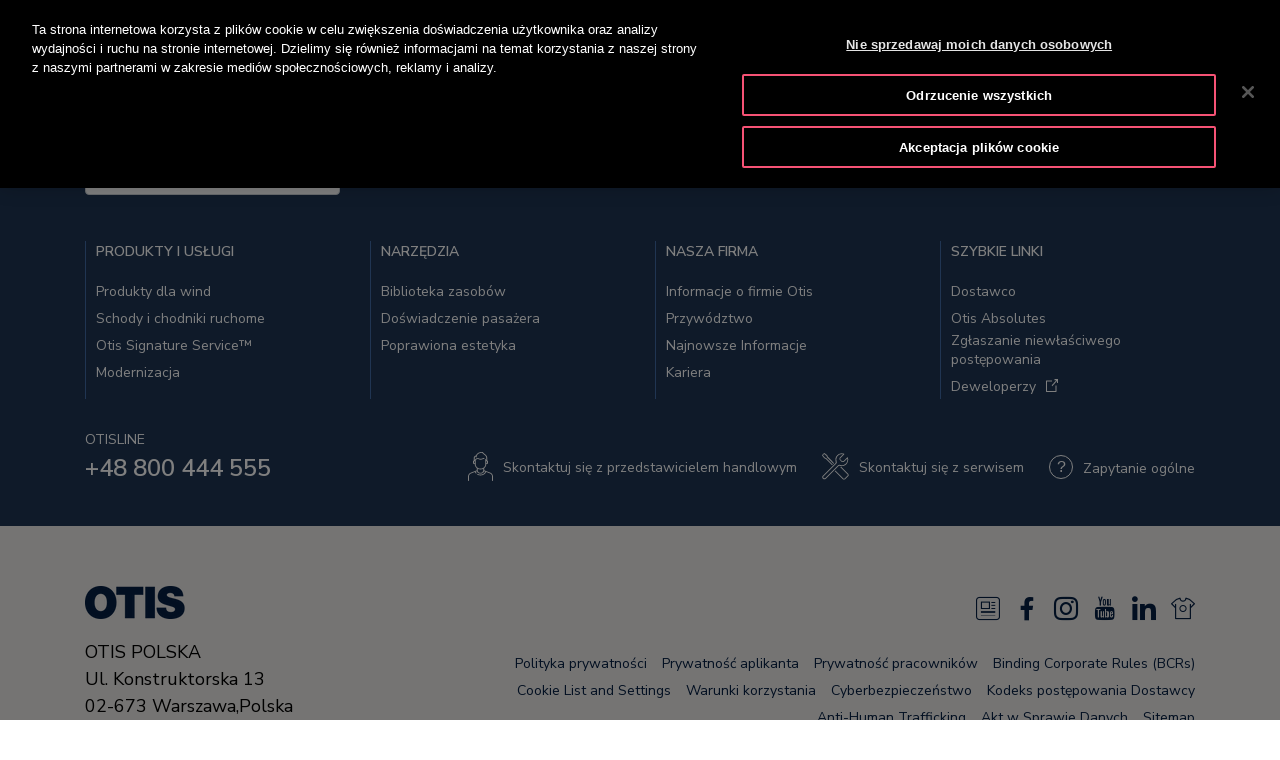

--- FILE ---
content_type: text/html;charset=UTF-8
request_url: https://www.otis.com/pl/pl/products-services/servico-otis-portugal/servico-guardian-otis-portugal
body_size: 29207
content:
































	
		
			<!DOCTYPE html>





























































<html class="ltr" dir="ltr" lang="pl-PL">
   <head> 
      		<!-- GTM Integration code provided by Stacy- Google Tag Manager -->
			<script>
				(function(w,d,s,l,i){w[l]=w[l]||[];w[l].push({'gtm.start':
				new Date().getTime(),event:'gtm.js'});var f=d.getElementsByTagName(s)[0],
				j=d.createElement(s),dl=l!='dataLayer'?'&l='+l:'';j.setAttributeNode(d.createAttribute('data-ot-ignore'));j.async=true;j.src=
				'https://www.googletagmanager.com/gtm.js?id='+i+dl;f.parentNode.insertBefore(j,f);
				})(window,document,'script','dataLayer','GTM-PCG64JL');
			</script>
		    <!-- GTM Integration code provided by Stacy -End Google Tag Manager -->
		    
      <!-- Datadog integration code start -->
   
  			<!-- Removed datadog code, now it will use dynatrace instead -->
         <!-- Datadog integration code end -->

		<title>servico-guardian-otis-portugal</title>
	  		
      <meta content="initial-scale=1.0, width=device-width" name="viewport" />
      <link rel="icon" href="https://www.otis.com/o/Otis-New-theme/images/favicon.ico" type="image/x-icon" />
      <meta property="og:site_name" content="OTIS" />      
      <meta property="og:type" content="website" /> 
	  
      <meta property="og:title" content="servico-guardian-otis-portugal" />
			<meta property="og:image" content="https://www.otis.com/documents/256045/367318156/Meta-Image-for-web-pages-small.png/c9eb2add-baf0-521c-10aa-977a282e94b6?t=1683528733730" />
      <meta property="og:url" content="https://www.otis.com/pl/pl/products-services/servico-otis-portugal/servico-guardian-otis-portugal" />
      <link rel="canonical" href="https://www.otis.com/pl/pl/products-services/servico-otis-portugal/servico-guardian-otis-portugal" />
































<meta content="text/html; charset=UTF-8" http-equiv="content-type" />












<script type="importmap">{"imports":{"@clayui/breadcrumb":"/o/frontend-taglib-clay/__liferay__/exports/@clayui$breadcrumb.js","react-dom":"/o/frontend-js-react-web/__liferay__/exports/react-dom.js","@clayui/charts":"/o/frontend-taglib-clay/__liferay__/exports/@clayui$charts.js","@clayui/empty-state":"/o/frontend-taglib-clay/__liferay__/exports/@clayui$empty-state.js","@clayui/navigation-bar":"/o/frontend-taglib-clay/__liferay__/exports/@clayui$navigation-bar.js","react":"/o/frontend-js-react-web/__liferay__/exports/react.js","react-dom-16":"/o/frontend-js-react-web/__liferay__/exports/react-dom-16.js","@clayui/icon":"/o/frontend-taglib-clay/__liferay__/exports/@clayui$icon.js","@clayui/table":"/o/frontend-taglib-clay/__liferay__/exports/@clayui$table.js","@clayui/slider":"/o/frontend-taglib-clay/__liferay__/exports/@clayui$slider.js","@clayui/multi-select":"/o/frontend-taglib-clay/__liferay__/exports/@clayui$multi-select.js","@clayui/nav":"/o/frontend-taglib-clay/__liferay__/exports/@clayui$nav.js","@clayui/provider":"/o/frontend-taglib-clay/__liferay__/exports/@clayui$provider.js","@clayui/panel":"/o/frontend-taglib-clay/__liferay__/exports/@clayui$panel.js","@liferay/dynamic-data-mapping-form-field-type":"/o/dynamic-data-mapping-form-field-type/__liferay__/index.js","@clayui/list":"/o/frontend-taglib-clay/__liferay__/exports/@clayui$list.js","@clayui/date-picker":"/o/frontend-taglib-clay/__liferay__/exports/@clayui$date-picker.js","@clayui/label":"/o/frontend-taglib-clay/__liferay__/exports/@clayui$label.js","@liferay/frontend-js-api/data-set":"/o/frontend-js-dependencies-web/__liferay__/exports/@liferay$js-api$data-set.js","@clayui/core":"/o/frontend-taglib-clay/__liferay__/exports/@clayui$core.js","@clayui/pagination-bar":"/o/frontend-taglib-clay/__liferay__/exports/@clayui$pagination-bar.js","@clayui/layout":"/o/frontend-taglib-clay/__liferay__/exports/@clayui$layout.js","@clayui/multi-step-nav":"/o/frontend-taglib-clay/__liferay__/exports/@clayui$multi-step-nav.js","@liferay/frontend-js-api":"/o/frontend-js-dependencies-web/__liferay__/exports/@liferay$js-api.js","@clayui/toolbar":"/o/frontend-taglib-clay/__liferay__/exports/@clayui$toolbar.js","@clayui/badge":"/o/frontend-taglib-clay/__liferay__/exports/@clayui$badge.js","react-dom-18":"/o/frontend-js-react-web/__liferay__/exports/react-dom-18.js","@clayui/link":"/o/frontend-taglib-clay/__liferay__/exports/@clayui$link.js","@clayui/card":"/o/frontend-taglib-clay/__liferay__/exports/@clayui$card.js","@clayui/tooltip":"/o/frontend-taglib-clay/__liferay__/exports/@clayui$tooltip.js","@clayui/button":"/o/frontend-taglib-clay/__liferay__/exports/@clayui$button.js","@clayui/tabs":"/o/frontend-taglib-clay/__liferay__/exports/@clayui$tabs.js","@clayui/sticker":"/o/frontend-taglib-clay/__liferay__/exports/@clayui$sticker.js","@clayui/form":"/o/frontend-taglib-clay/__liferay__/exports/@clayui$form.js","@clayui/popover":"/o/frontend-taglib-clay/__liferay__/exports/@clayui$popover.js","@clayui/shared":"/o/frontend-taglib-clay/__liferay__/exports/@clayui$shared.js","@clayui/localized-input":"/o/frontend-taglib-clay/__liferay__/exports/@clayui$localized-input.js","@clayui/modal":"/o/frontend-taglib-clay/__liferay__/exports/@clayui$modal.js","@clayui/color-picker":"/o/frontend-taglib-clay/__liferay__/exports/@clayui$color-picker.js","@clayui/pagination":"/o/frontend-taglib-clay/__liferay__/exports/@clayui$pagination.js","@clayui/autocomplete":"/o/frontend-taglib-clay/__liferay__/exports/@clayui$autocomplete.js","@clayui/management-toolbar":"/o/frontend-taglib-clay/__liferay__/exports/@clayui$management-toolbar.js","@clayui/time-picker":"/o/frontend-taglib-clay/__liferay__/exports/@clayui$time-picker.js","@clayui/upper-toolbar":"/o/frontend-taglib-clay/__liferay__/exports/@clayui$upper-toolbar.js","@clayui/loading-indicator":"/o/frontend-taglib-clay/__liferay__/exports/@clayui$loading-indicator.js","@clayui/drop-down":"/o/frontend-taglib-clay/__liferay__/exports/@clayui$drop-down.js","@clayui/data-provider":"/o/frontend-taglib-clay/__liferay__/exports/@clayui$data-provider.js","@liferay/language/":"/o/js/language/","@clayui/css":"/o/frontend-taglib-clay/__liferay__/exports/@clayui$css.js","@clayui/alert":"/o/frontend-taglib-clay/__liferay__/exports/@clayui$alert.js","@clayui/progress-bar":"/o/frontend-taglib-clay/__liferay__/exports/@clayui$progress-bar.js","react-16":"/o/frontend-js-react-web/__liferay__/exports/react-16.js","react-18":"/o/frontend-js-react-web/__liferay__/exports/react-18.js"},"scopes":{}}</script><script data-senna-track="temporary">var Liferay = window.Liferay || {};Liferay.Icons = Liferay.Icons || {};Liferay.Icons.controlPanelSpritemap = 'https://www.otis.com/o/admin-theme/images/clay/icons.svg'; Liferay.Icons.spritemap = 'https://www.otis.com/o/Otis-New-theme/images/clay/icons.svg';</script>
<script data-senna-track="permanent" type="text/javascript">window.Liferay = window.Liferay || {}; window.Liferay.CSP = {nonce: ''};</script>
<script data-senna-track="permanent" src="/combo?browserId=chrome&minifierType=js&languageId=pl_PL&t=1769233082598&/o/frontend-js-jquery-web/jquery/jquery.min.js&/o/frontend-js-jquery-web/jquery/init.js&/o/frontend-js-jquery-web/jquery/ajax.js&/o/frontend-js-jquery-web/jquery/bootstrap.bundle.min.js&/o/frontend-js-jquery-web/jquery/collapsible_search.js&/o/frontend-js-jquery-web/jquery/fm.js&/o/frontend-js-jquery-web/jquery/form.js&/o/frontend-js-jquery-web/jquery/popper.min.js&/o/frontend-js-jquery-web/jquery/side_navigation.js" type="text/javascript"></script>


<link href="https://www.otis.com/o/Otis-New-theme/images/favicon.ico" rel="apple-touch-icon" />
<link href="https://www.otis.com/o/Otis-New-theme/images/favicon.ico" rel="icon" />



<link class="lfr-css-file" data-senna-track="temporary" href="https://www.otis.com/o/Otis-New-theme/css/clay.css?browserId=chrome&amp;themeId=otisnewtheme_WAR_OtisNewtheme&amp;minifierType=css&amp;languageId=pl_PL&amp;t=1769233086000" id="liferayAUICSS" rel="stylesheet" type="text/css" />









	<link href="/combo?browserId=chrome&amp;minifierType=css&amp;themeId=otisnewtheme_WAR_OtisNewtheme&amp;languageId=pl_PL&amp;com_liferay_journal_content_web_portlet_JournalContentPortlet_INSTANCE_C8QShIGIAECb:%2Fo%2Fjournal-content-web%2Fcss%2Fmain.css&amp;com_liferay_portal_search_web_search_bar_portlet_SearchBarPortlet_INSTANCE_templateSearch:%2Fo%2Fportal-search-web%2Fcss%2Fmain.css&amp;com_liferay_product_navigation_product_menu_web_portlet_ProductMenuPortlet:%2Fo%2Fproduct-navigation-product-menu-web%2Fcss%2Fmain.css&amp;com_otis_page_validation_Otis2PageValidatorPortlet_INSTANCE_validatorportlet1:%2Fo%2Fcom.otis.page.validator%2Fcss%2Fmain.css&amp;t=1769233086000" rel="stylesheet" type="text/css"
 data-senna-track="temporary" id="5cb83906" />








<script type="text/javascript" data-senna-track="temporary">
	// <![CDATA[
		var Liferay = Liferay || {};

		Liferay.Browser = {
			acceptsGzip: function () {
				return true;
			},

			

			getMajorVersion: function () {
				return 131.0;
			},

			getRevision: function () {
				return '537.36';
			},
			getVersion: function () {
				return '131.0';
			},

			

			isAir: function () {
				return false;
			},
			isChrome: function () {
				return true;
			},
			isEdge: function () {
				return false;
			},
			isFirefox: function () {
				return false;
			},
			isGecko: function () {
				return true;
			},
			isIe: function () {
				return false;
			},
			isIphone: function () {
				return false;
			},
			isLinux: function () {
				return false;
			},
			isMac: function () {
				return true;
			},
			isMobile: function () {
				return false;
			},
			isMozilla: function () {
				return false;
			},
			isOpera: function () {
				return false;
			},
			isRtf: function () {
				return true;
			},
			isSafari: function () {
				return true;
			},
			isSun: function () {
				return false;
			},
			isWebKit: function () {
				return true;
			},
			isWindows: function () {
				return false;
			}
		};

		Liferay.Data = Liferay.Data || {};

		Liferay.Data.ICONS_INLINE_SVG = true;

		Liferay.Data.NAV_SELECTOR = '#navigation';

		Liferay.Data.NAV_SELECTOR_MOBILE = '#navigationCollapse';

		Liferay.Data.isCustomizationView = function () {
			return false;
		};

		Liferay.Data.notices = [
			
		];

		(function () {
			var available = {};

			var direction = {};

			

				available['en_US'] = 'angielski\x20\x28Stany\x20Zjednoczone\x29';
				direction['en_US'] = 'ltr';

			

				available['ar_AE'] = 'arabski\x20\x28Zjednoczone\x20Emiraty\x20Arabskie\x29';
				direction['ar_AE'] = 'rtl';

			

				available['ar_BH'] = 'arabski\x20\x28Bahrajn\x29';
				direction['ar_BH'] = 'rtl';

			

				available['ar_EG'] = 'arabski\x20\x28Egipt\x29';
				direction['ar_EG'] = 'rtl';

			

				available['ar_KW'] = 'arabski\x20\x28Kuwejt\x29';
				direction['ar_KW'] = 'rtl';

			

				available['ar_QA'] = 'arabski\x20\x28Katar\x29';
				direction['ar_QA'] = 'rtl';

			

				available['ar_SA'] = 'arabski\x20\x28Arabia\x20Saudyjska\x29';
				direction['ar_SA'] = 'rtl';

			

				available['bs_BA'] = 'bośniacki\x20\x28Bośnia\x20i\x20Hercegowina\x29';
				direction['bs_BA'] = 'ltr';

			

				available['cs_CZ'] = 'czeski\x20\x28Czechy\x29';
				direction['cs_CZ'] = 'ltr';

			

				available['da_DK'] = 'duński\x20\x28Dania\x29';
				direction['da_DK'] = 'ltr';

			

				available['de_AT'] = 'niemiecki\x20\x28Austria\x29';
				direction['de_AT'] = 'ltr';

			

				available['de_CH'] = 'niemiecki\x20\x28Szwajcaria\x29';
				direction['de_CH'] = 'ltr';

			

				available['de_DE'] = 'niemiecki\x20\x28Niemcy\x29';
				direction['de_DE'] = 'ltr';

			

				available['de_LU'] = 'niemiecki\x20\x28Luksemburg\x29';
				direction['de_LU'] = 'ltr';

			

				available['ee_EE'] = 'ewe\x20\x28Estonia\x29';
				direction['ee_EE'] = 'ltr';

			

				available['el_GR'] = 'grecki\x20\x28Grecja\x29';
				direction['el_GR'] = 'ltr';

			

				available['en_AE'] = 'angielski\x20\x28Zjednoczone\x20Emiraty\x20Arabskie\x29';
				direction['en_AE'] = 'ltr';

			

				available['en_AU'] = 'angielski\x20\x28Australia\x29';
				direction['en_AU'] = 'ltr';

			

				available['en_BG'] = 'angielski\x20\x28Bułgaria\x29';
				direction['en_BG'] = 'ltr';

			

				available['en_BH'] = 'angielski\x20\x28Bahrajn\x29';
				direction['en_BH'] = 'ltr';

			

				available['en_BZ'] = 'angielski\x20\x28Belize\x29';
				direction['en_BZ'] = 'ltr';

			

				available['en_DK'] = 'angielski\x20\x28Dania\x29';
				direction['en_DK'] = 'ltr';

			

				available['en_EG'] = 'angielski\x20\x28Egipt\x29';
				direction['en_EG'] = 'ltr';

			

				available['en_FI'] = 'angielski\x20\x28Finlandia\x29';
				direction['en_FI'] = 'ltr';

			

				available['en_HK'] = 'angielski\x20\x28SRA\x20Hongkong\x20\x28Chiny\x29\x29';
				direction['en_HK'] = 'ltr';

			

				available['en_ID'] = 'angielski\x20\x28Indonezja\x29';
				direction['en_ID'] = 'ltr';

			

				available['en_IN'] = 'angielski\x20\x28Indie\x29';
				direction['en_IN'] = 'ltr';

			

				available['en_KW'] = 'angielski\x20\x28Kuwejt\x29';
				direction['en_KW'] = 'ltr';

			

				available['en_KZ'] = 'angielski\x20\x28Kazachstan\x29';
				direction['en_KZ'] = 'ltr';

			

				available['en_MY'] = 'angielski\x20\x28Malezja\x29';
				direction['en_MY'] = 'ltr';

			

				available['en_NO'] = 'angielski\x20\x28Norwegia\x29';
				direction['en_NO'] = 'ltr';

			

				available['en_NZ'] = 'angielski\x20\x28Nowa\x20Zelandia\x29';
				direction['en_NZ'] = 'ltr';

			

				available['en_PH'] = 'angielski\x20\x28Filipiny\x29';
				direction['en_PH'] = 'ltr';

			

				available['en_QA'] = 'angielski\x20\x28Katar\x29';
				direction['en_QA'] = 'ltr';

			

				available['en_SA'] = 'angielski\x20\x28Arabia\x20Saudyjska\x29';
				direction['en_SA'] = 'ltr';

			

				available['en_SE'] = 'angielski\x20\x28Szwecja\x29';
				direction['en_SE'] = 'ltr';

			

				available['en_SG'] = 'angielski\x20\x28Singapur\x29';
				direction['en_SG'] = 'ltr';

			

				available['en_TH'] = 'angielski\x20\x28Tajlandia\x29';
				direction['en_TH'] = 'ltr';

			

				available['en_TR'] = 'angielski\x20\x28Turcja\x29';
				direction['en_TR'] = 'ltr';

			

				available['en_GB'] = 'angielski\x20\x28Wielka\x20Brytania\x29';
				direction['en_GB'] = 'ltr';

			

				available['en_VN'] = 'angielski\x20\x28Wietnam\x29';
				direction['en_VN'] = 'ltr';

			

				available['en_ZA'] = 'angielski\x20\x28Republika\x20Południowej\x20Afryki\x29';
				direction['en_ZA'] = 'ltr';

			

				available['es_AR'] = 'hiszpański\x20\x28Argentyna\x29';
				direction['es_AR'] = 'ltr';

			

				available['es_CL'] = 'hiszpański\x20\x28Chile\x29';
				direction['es_CL'] = 'ltr';

			

				available['es_CO'] = 'hiszpański\x20\x28Kolumbia\x29';
				direction['es_CO'] = 'ltr';

			

				available['es_CR'] = 'hiszpański\x20\x28Kostaryka\x29';
				direction['es_CR'] = 'ltr';

			

				available['es_ES'] = 'hiszpański\x20\x28Hiszpania\x29';
				direction['es_ES'] = 'ltr';

			

				available['es_GT'] = 'hiszpański\x20\x28Gwatemala\x29';
				direction['es_GT'] = 'ltr';

			

				available['es_HN'] = 'hiszpański\x20\x28Honduras\x29';
				direction['es_HN'] = 'ltr';

			

				available['es_MX'] = 'hiszpański\x20\x28Meksyk\x29';
				direction['es_MX'] = 'ltr';

			

				available['es_NI'] = 'hiszpański\x20\x28Nikaragua\x29';
				direction['es_NI'] = 'ltr';

			

				available['es_PA'] = 'hiszpański\x20\x28Panama\x29';
				direction['es_PA'] = 'ltr';

			

				available['es_SV'] = 'hiszpański\x20\x28Salwador\x29';
				direction['es_SV'] = 'ltr';

			

				available['es_UY'] = 'hiszpański\x20\x28Urugwaj\x29';
				direction['es_UY'] = 'ltr';

			

				available['fi_FI'] = 'fiński\x20\x28Finlandia\x29';
				direction['fi_FI'] = 'ltr';

			

				available['fr_BE'] = 'francuski\x20\x28Belgia\x29';
				direction['fr_BE'] = 'ltr';

			

				available['fr_CA'] = 'francuski\x20\x28Kanada\x29';
				direction['fr_CA'] = 'ltr';

			

				available['fr_CH'] = 'francuski\x20\x28Szwajcaria\x29';
				direction['fr_CH'] = 'ltr';

			

				available['fr_FR'] = 'francuski\x20\x28Francja\x29';
				direction['fr_FR'] = 'ltr';

			

				available['fr_LU'] = 'francuski\x20\x28Luksemburg\x29';
				direction['fr_LU'] = 'ltr';

			

				available['fr_MA'] = 'francuski\x20\x28Maroko\x29';
				direction['fr_MA'] = 'ltr';

			

				available['hr_HR'] = 'chorwacki\x20\x28Chorwacja\x29';
				direction['hr_HR'] = 'ltr';

			

				available['hu_HU'] = 'węgierski\x20\x28Węgry\x29';
				direction['hu_HU'] = 'ltr';

			

				available['it_CH'] = 'włoski\x20\x28Szwajcaria\x29';
				direction['it_CH'] = 'ltr';

			

				available['it_IT'] = 'włoski\x20\x28Włochy\x29';
				direction['it_IT'] = 'ltr';

			

				available['ja_JP'] = 'japoński\x20\x28Japonia\x29';
				direction['ja_JP'] = 'ltr';

			

				available['kk_KZ'] = 'kazachski\x20\x28Kazachstan\x29';
				direction['kk_KZ'] = 'ltr';

			

				available['ko_KR'] = 'koreański\x20\x28Korea\x20Południowa\x29';
				direction['ko_KR'] = 'ltr';

			

				available['nl_BE'] = 'niderlandzki\x20\x28Belgia\x29';
				direction['nl_BE'] = 'ltr';

			

				available['nl_NL'] = 'niderlandzki\x20\x28Holandia\x29';
				direction['nl_NL'] = 'ltr';

			

				available['no_NO'] = 'norweski\x20\x28Norwegia\x29';
				direction['no_NO'] = 'ltr';

			

				available['pl_PL'] = 'polski\x20\x28Polska\x29';
				direction['pl_PL'] = 'ltr';

			

				available['pt_BR'] = 'portugalski\x20\x28Brazylia\x29';
				direction['pt_BR'] = 'ltr';

			

				available['pt_PT'] = 'portugalski\x20\x28Portugalia\x29';
				direction['pt_PT'] = 'ltr';

			

				available['ro_RO'] = 'rumuński\x20\x28Rumunia\x29';
				direction['ro_RO'] = 'ltr';

			

				available['ru_KZ'] = 'rosyjski\x20\x28Kazachstan\x29';
				direction['ru_KZ'] = 'ltr';

			

				available['ru_RU'] = 'rosyjski\x20\x28Rosja\x29';
				direction['ru_RU'] = 'ltr';

			

				available['sk_SK'] = 'słowacki\x20\x28Słowacja\x29';
				direction['sk_SK'] = 'ltr';

			

				available['sl_SI'] = 'słoweński\x20\x28Słowenia\x29';
				direction['sl_SI'] = 'ltr';

			

				available['sr_RS'] = 'serbski\x20\x28Serbia\x29';
				direction['sr_RS'] = 'ltr';

			

				available['sv_SE'] = 'szwedzki\x20\x28Szwecja\x29';
				direction['sv_SE'] = 'ltr';

			

				available['tr_TR'] = 'turecki\x20\x28Turcja\x29';
				direction['tr_TR'] = 'ltr';

			

				available['uk_UA'] = 'ukraiński\x20\x28Ukraina\x29';
				direction['uk_UA'] = 'ltr';

			

				available['vi_VN'] = 'wietnamski\x20\x28Wietnam\x29';
				direction['vi_VN'] = 'ltr';

			

				available['zh_CN'] = 'chiński\x20\x28Chiny\x29';
				direction['zh_CN'] = 'ltr';

			

				available['zh_HK'] = 'chiński\x20\x28SRA\x20Hongkong\x20\x28Chiny\x29\x29';
				direction['zh_HK'] = 'ltr';

			

				available['zh_TW'] = 'chiński\x20\x28Tajwan\x29';
				direction['zh_TW'] = 'ltr';

			

				available['es_BZ'] = 'hiszpański\x20\x28Belize\x29';
				direction['es_BZ'] = 'ltr';

			

			let _cache = {};

			if (Liferay && Liferay.Language && Liferay.Language._cache) {
				_cache = Liferay.Language._cache;
			}

			Liferay.Language = {
				_cache,
				available,
				direction,
				get: function(key) {
					let value = Liferay.Language._cache[key];

					if (value === undefined) {
						value = key;
					}

					return value;
				}
			};
		})();

		var featureFlags = {"LPD-10964":false,"LPD-37927":false,"LPD-10889":false,"LPS-193884":false,"LPD-30371":false,"LPD-11131":true,"LPS-178642":false,"LPS-193005":false,"LPD-31789":false,"LPD-10562":false,"LPD-11212":false,"COMMERCE-8087":false,"LPD-39304":true,"LPD-13311":true,"LRAC-10757":false,"LPD-35941":false,"LPS-180090":false,"LPS-178052":false,"LPD-21414":false,"LPS-185892":false,"LPS-186620":false,"LPD-40533":true,"LPD-40534":true,"LPS-184404":false,"LPD-40530":true,"LPD-20640":false,"LPS-198183":false,"LPD-38869":true,"LPD-35678":false,"LPD-6378":false,"LPS-153714":false,"LPD-11848":false,"LPS-170670":false,"LPD-7822":false,"LPS-169981":false,"LPD-21926":false,"LPS-177027":false,"LPD-37531":false,"LPD-11003":false,"LPD-36446":false,"LPD-39437":false,"LPS-135430":false,"LPD-20556":false,"LPD-45276":false,"LPS-134060":false,"LPS-164563":false,"LPD-32050":false,"LPS-122920":false,"LPS-199086":false,"LPD-35128":false,"LPD-10588":true,"LPD-13778":true,"LPD-11313":false,"LPD-6368":false,"LPD-34594":false,"LPS-202104":false,"LPD-19955":false,"LPD-35443":false,"LPD-39967":false,"LPD-11235":false,"LPD-11232":false,"LPS-196935":true,"LPD-43542":false,"LPS-176691":false,"LPS-197909":false,"LPD-29516":false,"COMMERCE-8949":false,"LPD-11228":false,"LPS-153813":false,"LPD-17809":false,"COMMERCE-13024":false,"LPS-165482":false,"LPS-193551":false,"LPS-197477":false,"LPS-174816":false,"LPS-186360":false,"LPD-30204":false,"LPD-32867":false,"LPS-153332":false,"LPD-35013":false,"LPS-179669":false,"LPS-174417":false,"LPD-44091":true,"LPD-31212":false,"LPD-18221":false,"LPS-155284":false,"LRAC-15017":false,"LPD-19870":false,"LPS-200108":false,"LPD-20131":false,"LPS-159643":false,"LPS-129412":false,"LPS-169837":false,"LPD-20379":false};

		Liferay.FeatureFlags = Object.keys(featureFlags).reduce(
			(acc, key) => ({
				...acc, [key]: featureFlags[key] === 'true' || featureFlags[key] === true
			}), {}
		);

		Liferay.PortletKeys = {
			DOCUMENT_LIBRARY: 'com_liferay_document_library_web_portlet_DLPortlet',
			DYNAMIC_DATA_MAPPING: 'com_liferay_dynamic_data_mapping_web_portlet_DDMPortlet',
			ITEM_SELECTOR: 'com_liferay_item_selector_web_portlet_ItemSelectorPortlet'
		};

		Liferay.PropsValues = {
			JAVASCRIPT_SINGLE_PAGE_APPLICATION_TIMEOUT: 0,
			UPLOAD_SERVLET_REQUEST_IMPL_MAX_SIZE: 52428800000
		};

		Liferay.ThemeDisplay = {

			

			
				getLayoutId: function () {
					return '690';
				},

				

				getLayoutRelativeControlPanelURL: function () {
					return '/pl/group/otis-2/~/control_panel/manage';
				},

				getLayoutRelativeURL: function () {
					return '/pl/web/otis-2/products-services/servico-otis-portugal/servico-guardian-otis-portugal';
				},
				getLayoutURL: function () {
					return 'https://www.otis.com/pl/web/otis-2/products-services/servico-otis-portugal/servico-guardian-otis-portugal';
				},
				getParentLayoutId: function () {
					return '689';
				},
				isControlPanel: function () {
					return false;
				},
				isPrivateLayout: function () {
					return 'false';
				},
				isVirtualLayout: function () {
					return false;
				},
			

			getBCP47LanguageId: function () {
				return 'pl-PL';
			},
			getCanonicalURL: function () {

				

				return 'https\x3a\x2f\x2fwww\x2eotis\x2ecom\x2fproducts-services\x2fservico-otis-portugal\x2fservico-guardian-otis-portugal';
			},
			getCDNBaseURL: function () {
				return 'https://www.otis.com';
			},
			getCDNDynamicResourcesHost: function () {
				return '';
			},
			getCDNHost: function () {
				return '';
			},
			getCompanyGroupId: function () {
				return '20128';
			},
			getCompanyId: function () {
				return '20101';
			},
			getDefaultLanguageId: function () {
				return 'en_US';
			},
			getDoAsUserIdEncoded: function () {
				return '';
			},
			getLanguageId: function () {
				return 'pl_PL';
			},
			getParentGroupId: function () {
				return '256045';
			},
			getPathContext: function () {
				return '';
			},
			getPathImage: function () {
				return '/image';
			},
			getPathJavaScript: function () {
				return '/o/frontend-js-web';
			},
			getPathMain: function () {
				return '/pl/c';
			},
			getPathThemeImages: function () {
				return 'https://www.otis.com/o/Otis-New-theme/images';
			},
			getPathThemeRoot: function () {
				return '/o/Otis-New-theme';
			},
			getPlid: function () {
				return '75846';
			},
			getPortalURL: function () {
				return 'https://www.otis.com';
			},
			getRealUserId: function () {
				return '20105';
			},
			getRemoteAddr: function () {
				return '18.221.88.173';
			},
			getRemoteHost: function () {
				return '18.221.88.173';
			},
			getScopeGroupId: function () {
				return '256045';
			},
			getScopeGroupIdOrLiveGroupId: function () {
				return '256045';
			},
			getSessionId: function () {
				return '';
			},
			getSiteAdminURL: function () {
				return 'https://www.otis.com/group/otis-2/~/control_panel/manage?p_p_lifecycle=0&p_p_state=maximized&p_p_mode=view';
			},
			getSiteGroupId: function () {
				return '256045';
			},
			getTimeZone: function() {
				return 'UTC';
			},
			getURLControlPanel: function() {
				return '/pl/group/control_panel?refererPlid=75846';
			},
			getURLHome: function () {
				return 'https\x3a\x2f\x2fwww\x2eotis\x2ecom\x2fweb\x2fotis-2\x2f';
			},
			getUserEmailAddress: function () {
				return '';
			},
			getUserId: function () {
				return '20105';
			},
			getUserName: function () {
				return '';
			},
			isAddSessionIdToURL: function () {
				return false;
			},
			isImpersonated: function () {
				return false;
			},
			isSignedIn: function () {
				return false;
			},

			isStagedPortlet: function () {
				
					
						return false;
					
				
			},

			isStateExclusive: function () {
				return false;
			},
			isStateMaximized: function () {
				return false;
			},
			isStatePopUp: function () {
				return false;
			}
		};

		var themeDisplay = Liferay.ThemeDisplay;

		Liferay.AUI = {

			

			getCombine: function () {
				return true;
			},
			getComboPath: function () {
				return '/combo/?browserId=chrome&minifierType=&languageId=pl_PL&t=1769233086716&';
			},
			getDateFormat: function () {
				return '%d.%m.%Y';
			},
			getEditorCKEditorPath: function () {
				return '/o/frontend-editor-ckeditor-web';
			},
			getFilter: function () {
				var filter = 'raw';

				
					
						filter = 'min';
					
					

				return filter;
			},
			getFilterConfig: function () {
				var instance = this;

				var filterConfig = null;

				if (!instance.getCombine()) {
					filterConfig = {
						replaceStr: '.js' + instance.getStaticResourceURLParams(),
						searchExp: '\\.js$'
					};
				}

				return filterConfig;
			},
			getJavaScriptRootPath: function () {
				return '/o/frontend-js-web';
			},
			getPortletRootPath: function () {
				return '/html/portlet';
			},
			getStaticResourceURLParams: function () {
				return '?browserId=chrome&minifierType=&languageId=pl_PL&t=1769233086716';
			}
		};

		Liferay.authToken = 'icyFkNkp';

		

		Liferay.currentURL = '\x2fpl-PL\x2fweb\x2fotis-2\x2fproducts-services\x2fservico-otis-portugal\x2fservico-guardian-otis-portugal';
		Liferay.currentURLEncoded = '\x252Fpl-PL\x252Fweb\x252Fotis-2\x252Fproducts-services\x252Fservico-otis-portugal\x252Fservico-guardian-otis-portugal';
	// ]]>
</script>

<script data-senna-track="temporary" type="text/javascript">window.__CONFIG__= {basePath: '',combine: true, defaultURLParams: null, explainResolutions: false, exposeGlobal: false, logLevel: 'warn', moduleType: 'module', namespace:'Liferay', nonce: '', reportMismatchedAnonymousModules: 'warn', resolvePath: '/o/js_resolve_modules', url: '/combo/?browserId=chrome&minifierType=js&languageId=pl_PL&t=1769233086716&', waitTimeout: 300000};</script><script data-senna-track="permanent" src="/o/frontend-js-loader-modules-extender/loader.js?&mac=9WaMmhziBCkScHZwrrVcOR7VZF4=&browserId=chrome&languageId=pl_PL&minifierType=js" type="text/javascript"></script><script data-senna-track="permanent" src="/combo?browserId=chrome&minifierType=js&languageId=pl_PL&t=1769233086716&/o/frontend-js-aui-web/aui/aui/aui-min.js&/o/frontend-js-aui-web/liferay/modules.js&/o/frontend-js-aui-web/liferay/aui_sandbox.js&/o/frontend-js-aui-web/aui/attribute-base/attribute-base-min.js&/o/frontend-js-aui-web/aui/attribute-complex/attribute-complex-min.js&/o/frontend-js-aui-web/aui/attribute-core/attribute-core-min.js&/o/frontend-js-aui-web/aui/attribute-observable/attribute-observable-min.js&/o/frontend-js-aui-web/aui/attribute-extras/attribute-extras-min.js&/o/frontend-js-aui-web/aui/event-custom-base/event-custom-base-min.js&/o/frontend-js-aui-web/aui/event-custom-complex/event-custom-complex-min.js&/o/frontend-js-aui-web/aui/oop/oop-min.js&/o/frontend-js-aui-web/aui/aui-base-lang/aui-base-lang-min.js&/o/frontend-js-aui-web/liferay/dependency.js&/o/frontend-js-aui-web/liferay/util.js&/o/frontend-js-web/liferay/dom_task_runner.js&/o/frontend-js-web/liferay/events.js&/o/frontend-js-web/liferay/lazy_load.js&/o/frontend-js-web/liferay/liferay.js&/o/frontend-js-web/liferay/global.bundle.js&/o/frontend-js-web/liferay/portlet.js&/o/frontend-js-web/liferay/workflow.js&/o/oauth2-provider-web/js/liferay.js" type="text/javascript"></script>
<script data-senna-track="temporary" type="text/javascript">window.Liferay = Liferay || {}; window.Liferay.OAuth2 = {getAuthorizeURL: function() {return 'https://www.otis.com/o/oauth2/authorize';}, getBuiltInRedirectURL: function() {return 'https://www.otis.com/o/oauth2/redirect';}, getIntrospectURL: function() { return 'https://www.otis.com/o/oauth2/introspect';}, getTokenURL: function() {return 'https://www.otis.com/o/oauth2/token';}, getUserAgentApplication: function(externalReferenceCode) {return Liferay.OAuth2._userAgentApplications[externalReferenceCode];}, _userAgentApplications: {}}</script><script data-senna-track="temporary" type="text/javascript">try {var MODULE_MAIN='dynamic-data-mapping-web@5.0.115/index';var MODULE_PATH='/o/dynamic-data-mapping-web';/**
 * SPDX-FileCopyrightText: (c) 2000 Liferay, Inc. https://liferay.com
 * SPDX-License-Identifier: LGPL-2.1-or-later OR LicenseRef-Liferay-DXP-EULA-2.0.0-2023-06
 */

(function () {
	const LiferayAUI = Liferay.AUI;

	AUI().applyConfig({
		groups: {
			ddm: {
				base: MODULE_PATH + '/js/legacy/',
				combine: Liferay.AUI.getCombine(),
				filter: LiferayAUI.getFilterConfig(),
				modules: {
					'liferay-ddm-form': {
						path: 'ddm_form.js',
						requires: [
							'aui-base',
							'aui-datatable',
							'aui-datatype',
							'aui-image-viewer',
							'aui-parse-content',
							'aui-set',
							'aui-sortable-list',
							'json',
							'liferay-form',
							'liferay-map-base',
							'liferay-translation-manager',
							'liferay-util-window',
						],
					},
					'liferay-portlet-dynamic-data-mapping': {
						condition: {
							trigger: 'liferay-document-library',
						},
						path: 'main.js',
						requires: [
							'arraysort',
							'aui-form-builder-deprecated',
							'aui-form-validator',
							'aui-map',
							'aui-text-unicode',
							'json',
							'liferay-menu',
							'liferay-translation-manager',
							'liferay-util-window',
							'text',
						],
					},
					'liferay-portlet-dynamic-data-mapping-custom-fields': {
						condition: {
							trigger: 'liferay-document-library',
						},
						path: 'custom_fields.js',
						requires: ['liferay-portlet-dynamic-data-mapping'],
					},
				},
				root: MODULE_PATH + '/js/legacy/',
			},
		},
	});
})();
} catch(error) {console.error(error);}try {var MODULE_MAIN='contacts-web@5.0.65/index';var MODULE_PATH='/o/contacts-web';/**
 * SPDX-FileCopyrightText: (c) 2000 Liferay, Inc. https://liferay.com
 * SPDX-License-Identifier: LGPL-2.1-or-later OR LicenseRef-Liferay-DXP-EULA-2.0.0-2023-06
 */

(function () {
	AUI().applyConfig({
		groups: {
			contactscenter: {
				base: MODULE_PATH + '/js/legacy/',
				combine: Liferay.AUI.getCombine(),
				filter: Liferay.AUI.getFilterConfig(),
				modules: {
					'liferay-contacts-center': {
						path: 'main.js',
						requires: [
							'aui-io-plugin-deprecated',
							'aui-toolbar',
							'autocomplete-base',
							'datasource-io',
							'json-parse',
							'liferay-portlet-base',
							'liferay-util-window',
						],
					},
				},
				root: MODULE_PATH + '/js/legacy/',
			},
		},
	});
})();
} catch(error) {console.error(error);}try {var MODULE_MAIN='frontend-editor-alloyeditor-web@5.0.56/index';var MODULE_PATH='/o/frontend-editor-alloyeditor-web';/**
 * SPDX-FileCopyrightText: (c) 2000 Liferay, Inc. https://liferay.com
 * SPDX-License-Identifier: LGPL-2.1-or-later OR LicenseRef-Liferay-DXP-EULA-2.0.0-2023-06
 */

(function () {
	AUI().applyConfig({
		groups: {
			alloyeditor: {
				base: MODULE_PATH + '/js/legacy/',
				combine: Liferay.AUI.getCombine(),
				filter: Liferay.AUI.getFilterConfig(),
				modules: {
					'liferay-alloy-editor': {
						path: 'alloyeditor.js',
						requires: [
							'aui-component',
							'liferay-portlet-base',
							'timers',
						],
					},
					'liferay-alloy-editor-source': {
						path: 'alloyeditor_source.js',
						requires: [
							'aui-debounce',
							'liferay-fullscreen-source-editor',
							'liferay-source-editor',
							'plugin',
						],
					},
				},
				root: MODULE_PATH + '/js/legacy/',
			},
		},
	});
})();
} catch(error) {console.error(error);}try {var MODULE_MAIN='calendar-web@5.0.105/index';var MODULE_PATH='/o/calendar-web';/**
 * SPDX-FileCopyrightText: (c) 2000 Liferay, Inc. https://liferay.com
 * SPDX-License-Identifier: LGPL-2.1-or-later OR LicenseRef-Liferay-DXP-EULA-2.0.0-2023-06
 */

(function () {
	AUI().applyConfig({
		groups: {
			calendar: {
				base: MODULE_PATH + '/js/legacy/',
				combine: Liferay.AUI.getCombine(),
				filter: Liferay.AUI.getFilterConfig(),
				modules: {
					'liferay-calendar-a11y': {
						path: 'calendar_a11y.js',
						requires: ['calendar'],
					},
					'liferay-calendar-container': {
						path: 'calendar_container.js',
						requires: [
							'aui-alert',
							'aui-base',
							'aui-component',
							'liferay-portlet-base',
						],
					},
					'liferay-calendar-date-picker-sanitizer': {
						path: 'date_picker_sanitizer.js',
						requires: ['aui-base'],
					},
					'liferay-calendar-interval-selector': {
						path: 'interval_selector.js',
						requires: ['aui-base', 'liferay-portlet-base'],
					},
					'liferay-calendar-interval-selector-scheduler-event-link': {
						path: 'interval_selector_scheduler_event_link.js',
						requires: ['aui-base', 'liferay-portlet-base'],
					},
					'liferay-calendar-list': {
						path: 'calendar_list.js',
						requires: [
							'aui-template-deprecated',
							'liferay-scheduler',
						],
					},
					'liferay-calendar-message-util': {
						path: 'message_util.js',
						requires: ['liferay-util-window'],
					},
					'liferay-calendar-recurrence-converter': {
						path: 'recurrence_converter.js',
						requires: [],
					},
					'liferay-calendar-recurrence-dialog': {
						path: 'recurrence.js',
						requires: [
							'aui-base',
							'liferay-calendar-recurrence-util',
						],
					},
					'liferay-calendar-recurrence-util': {
						path: 'recurrence_util.js',
						requires: ['aui-base', 'liferay-util-window'],
					},
					'liferay-calendar-reminders': {
						path: 'calendar_reminders.js',
						requires: ['aui-base'],
					},
					'liferay-calendar-remote-services': {
						path: 'remote_services.js',
						requires: [
							'aui-base',
							'aui-component',
							'liferay-calendar-util',
							'liferay-portlet-base',
						],
					},
					'liferay-calendar-session-listener': {
						path: 'session_listener.js',
						requires: ['aui-base', 'liferay-scheduler'],
					},
					'liferay-calendar-simple-color-picker': {
						path: 'simple_color_picker.js',
						requires: ['aui-base', 'aui-template-deprecated'],
					},
					'liferay-calendar-simple-menu': {
						path: 'simple_menu.js',
						requires: [
							'aui-base',
							'aui-template-deprecated',
							'event-outside',
							'event-touch',
							'widget-modality',
							'widget-position',
							'widget-position-align',
							'widget-position-constrain',
							'widget-stack',
							'widget-stdmod',
						],
					},
					'liferay-calendar-util': {
						path: 'calendar_util.js',
						requires: [
							'aui-datatype',
							'aui-io',
							'aui-scheduler',
							'aui-toolbar',
							'autocomplete',
							'autocomplete-highlighters',
						],
					},
					'liferay-scheduler': {
						path: 'scheduler.js',
						requires: [
							'async-queue',
							'aui-datatype',
							'aui-scheduler',
							'dd-plugin',
							'liferay-calendar-a11y',
							'liferay-calendar-message-util',
							'liferay-calendar-recurrence-converter',
							'liferay-calendar-recurrence-util',
							'liferay-calendar-util',
							'liferay-scheduler-event-recorder',
							'liferay-scheduler-models',
							'promise',
							'resize-plugin',
						],
					},
					'liferay-scheduler-event-recorder': {
						path: 'scheduler_event_recorder.js',
						requires: [
							'dd-plugin',
							'liferay-calendar-util',
							'resize-plugin',
						],
					},
					'liferay-scheduler-models': {
						path: 'scheduler_models.js',
						requires: [
							'aui-datatype',
							'dd-plugin',
							'liferay-calendar-util',
						],
					},
				},
				root: MODULE_PATH + '/js/legacy/',
			},
		},
	});
})();
} catch(error) {console.error(error);}try {var MODULE_MAIN='staging-processes-web@5.0.65/index';var MODULE_PATH='/o/staging-processes-web';/**
 * SPDX-FileCopyrightText: (c) 2000 Liferay, Inc. https://liferay.com
 * SPDX-License-Identifier: LGPL-2.1-or-later OR LicenseRef-Liferay-DXP-EULA-2.0.0-2023-06
 */

(function () {
	AUI().applyConfig({
		groups: {
			stagingprocessesweb: {
				base: MODULE_PATH + '/js/legacy/',
				combine: Liferay.AUI.getCombine(),
				filter: Liferay.AUI.getFilterConfig(),
				modules: {
					'liferay-staging-processes-export-import': {
						path: 'main.js',
						requires: [
							'aui-datatype',
							'aui-dialog-iframe-deprecated',
							'aui-modal',
							'aui-parse-content',
							'aui-toggler',
							'liferay-portlet-base',
							'liferay-util-window',
						],
					},
				},
				root: MODULE_PATH + '/js/legacy/',
			},
		},
	});
})();
} catch(error) {console.error(error);}try {var MODULE_MAIN='portal-workflow-kaleo-designer-web@5.0.146/index';var MODULE_PATH='/o/portal-workflow-kaleo-designer-web';/**
 * SPDX-FileCopyrightText: (c) 2000 Liferay, Inc. https://liferay.com
 * SPDX-License-Identifier: LGPL-2.1-or-later OR LicenseRef-Liferay-DXP-EULA-2.0.0-2023-06
 */

(function () {
	AUI().applyConfig({
		groups: {
			'kaleo-designer': {
				base: MODULE_PATH + '/designer/js/legacy/',
				combine: Liferay.AUI.getCombine(),
				filter: Liferay.AUI.getFilterConfig(),
				modules: {
					'liferay-kaleo-designer-autocomplete-util': {
						path: 'autocomplete_util.js',
						requires: ['autocomplete', 'autocomplete-highlighters'],
					},
					'liferay-kaleo-designer-definition-diagram-controller': {
						path: 'definition_diagram_controller.js',
						requires: [
							'liferay-kaleo-designer-field-normalizer',
							'liferay-kaleo-designer-utils',
						],
					},
					'liferay-kaleo-designer-dialogs': {
						path: 'dialogs.js',
						requires: ['liferay-util-window'],
					},
					'liferay-kaleo-designer-editors': {
						path: 'editors.js',
						requires: [
							'aui-ace-editor',
							'aui-ace-editor-mode-xml',
							'aui-base',
							'aui-datatype',
							'aui-node',
							'liferay-kaleo-designer-autocomplete-util',
							'liferay-kaleo-designer-utils',
						],
					},
					'liferay-kaleo-designer-field-normalizer': {
						path: 'field_normalizer.js',
						requires: ['liferay-kaleo-designer-remote-services'],
					},
					'liferay-kaleo-designer-nodes': {
						path: 'nodes.js',
						requires: [
							'aui-datatable',
							'aui-datatype',
							'aui-diagram-builder',
							'liferay-kaleo-designer-editors',
							'liferay-kaleo-designer-utils',
						],
					},
					'liferay-kaleo-designer-remote-services': {
						path: 'remote_services.js',
						requires: ['aui-io'],
					},
					'liferay-kaleo-designer-templates': {
						path: 'templates.js',
						requires: ['aui-tpl-snippets-deprecated'],
					},
					'liferay-kaleo-designer-utils': {
						path: 'utils.js',
						requires: [],
					},
					'liferay-kaleo-designer-xml-definition': {
						path: 'xml_definition.js',
						requires: [
							'aui-base',
							'aui-component',
							'dataschema-xml',
							'datatype-xml',
						],
					},
					'liferay-kaleo-designer-xml-definition-serializer': {
						path: 'xml_definition_serializer.js',
						requires: ['escape', 'liferay-kaleo-designer-xml-util'],
					},
					'liferay-kaleo-designer-xml-util': {
						path: 'xml_util.js',
						requires: ['aui-base'],
					},
					'liferay-portlet-kaleo-designer': {
						path: 'main.js',
						requires: [
							'aui-ace-editor',
							'aui-ace-editor-mode-xml',
							'aui-tpl-snippets-deprecated',
							'dataschema-xml',
							'datasource',
							'datatype-xml',
							'event-valuechange',
							'io-form',
							'liferay-kaleo-designer-autocomplete-util',
							'liferay-kaleo-designer-editors',
							'liferay-kaleo-designer-nodes',
							'liferay-kaleo-designer-remote-services',
							'liferay-kaleo-designer-utils',
							'liferay-kaleo-designer-xml-util',
							'liferay-util-window',
						],
					},
				},
				root: MODULE_PATH + '/designer/js/legacy/',
			},
		},
	});
})();
} catch(error) {console.error(error);}try {var MODULE_MAIN='@liferay/frontend-js-react-web@5.0.54/index';var MODULE_PATH='/o/frontend-js-react-web';/**
 * SPDX-FileCopyrightText: (c) 2000 Liferay, Inc. https://liferay.com
 * SPDX-License-Identifier: LGPL-2.1-or-later OR LicenseRef-Liferay-DXP-EULA-2.0.0-2023-06
 */

(function () {
	AUI().applyConfig({
		groups: {
			react: {

				// eslint-disable-next-line
				mainModule: MODULE_MAIN,
			},
		},
	});
})();
} catch(error) {console.error(error);}try {var MODULE_MAIN='@liferay/document-library-web@6.0.198/index';var MODULE_PATH='/o/document-library-web';/**
 * SPDX-FileCopyrightText: (c) 2000 Liferay, Inc. https://liferay.com
 * SPDX-License-Identifier: LGPL-2.1-or-later OR LicenseRef-Liferay-DXP-EULA-2.0.0-2023-06
 */

(function () {
	AUI().applyConfig({
		groups: {
			dl: {
				base: MODULE_PATH + '/js/legacy/',
				combine: Liferay.AUI.getCombine(),
				filter: Liferay.AUI.getFilterConfig(),
				modules: {
					'document-library-upload-component': {
						path: 'DocumentLibraryUpload.js',
						requires: [
							'aui-component',
							'aui-data-set-deprecated',
							'aui-overlay-manager-deprecated',
							'aui-overlay-mask-deprecated',
							'aui-parse-content',
							'aui-progressbar',
							'aui-template-deprecated',
							'liferay-search-container',
							'querystring-parse-simple',
							'uploader',
						],
					},
				},
				root: MODULE_PATH + '/js/legacy/',
			},
		},
	});
})();
} catch(error) {console.error(error);}try {var MODULE_MAIN='@liferay/frontend-js-state-web@1.0.30/index';var MODULE_PATH='/o/frontend-js-state-web';/**
 * SPDX-FileCopyrightText: (c) 2000 Liferay, Inc. https://liferay.com
 * SPDX-License-Identifier: LGPL-2.1-or-later OR LicenseRef-Liferay-DXP-EULA-2.0.0-2023-06
 */

(function () {
	AUI().applyConfig({
		groups: {
			state: {

				// eslint-disable-next-line
				mainModule: MODULE_MAIN,
			},
		},
	});
})();
} catch(error) {console.error(error);}try {var MODULE_MAIN='frontend-js-components-web@2.0.80/index';var MODULE_PATH='/o/frontend-js-components-web';/**
 * SPDX-FileCopyrightText: (c) 2000 Liferay, Inc. https://liferay.com
 * SPDX-License-Identifier: LGPL-2.1-or-later OR LicenseRef-Liferay-DXP-EULA-2.0.0-2023-06
 */

(function () {
	AUI().applyConfig({
		groups: {
			components: {

				// eslint-disable-next-line
				mainModule: MODULE_MAIN,
			},
		},
	});
})();
} catch(error) {console.error(error);}try {var MODULE_MAIN='exportimport-web@5.0.100/index';var MODULE_PATH='/o/exportimport-web';/**
 * SPDX-FileCopyrightText: (c) 2000 Liferay, Inc. https://liferay.com
 * SPDX-License-Identifier: LGPL-2.1-or-later OR LicenseRef-Liferay-DXP-EULA-2.0.0-2023-06
 */

(function () {
	AUI().applyConfig({
		groups: {
			exportimportweb: {
				base: MODULE_PATH + '/js/legacy/',
				combine: Liferay.AUI.getCombine(),
				filter: Liferay.AUI.getFilterConfig(),
				modules: {
					'liferay-export-import-export-import': {
						path: 'main.js',
						requires: [
							'aui-datatype',
							'aui-dialog-iframe-deprecated',
							'aui-modal',
							'aui-parse-content',
							'aui-toggler',
							'liferay-portlet-base',
							'liferay-util-window',
						],
					},
				},
				root: MODULE_PATH + '/js/legacy/',
			},
		},
	});
})();
} catch(error) {console.error(error);}try {var MODULE_MAIN='portal-search-web@6.0.148/index';var MODULE_PATH='/o/portal-search-web';/**
 * SPDX-FileCopyrightText: (c) 2000 Liferay, Inc. https://liferay.com
 * SPDX-License-Identifier: LGPL-2.1-or-later OR LicenseRef-Liferay-DXP-EULA-2.0.0-2023-06
 */

(function () {
	AUI().applyConfig({
		groups: {
			search: {
				base: MODULE_PATH + '/js/',
				combine: Liferay.AUI.getCombine(),
				filter: Liferay.AUI.getFilterConfig(),
				modules: {
					'liferay-search-custom-range-facet': {
						path: 'custom_range_facet.js',
						requires: ['aui-form-validator'],
					},
				},
				root: MODULE_PATH + '/js/',
			},
		},
	});
})();
} catch(error) {console.error(error);}</script>




<script type="text/javascript" data-senna-track="temporary">
	// <![CDATA[
		
			
				
		

		
	// ]]>
</script>





	
		

			

			
		
		



	
		

			

			
		
		



	
		

			

			
		
	












	



















<link class="lfr-css-file" data-senna-track="temporary" href="https://www.otis.com/o/Otis-New-theme/css/main.css?browserId=chrome&amp;themeId=otisnewtheme_WAR_OtisNewtheme&amp;minifierType=css&amp;languageId=pl_PL&amp;t=1769233086000" id="liferayThemeCSS" rel="stylesheet" type="text/css" />








	<style data-senna-track="temporary" type="text/css">

		

			

		

			

		

			

		

			

		

			

		

			

		

			

		

			

		

			

		

			

		

			

		

			

		

			

		

			

		

			

		

			

		

			

		

			

		

			

		

			

		

			

		

			

		

	</style>


<style data-senna-track="temporary" type="text/css">
</style>
<link data-senna-track="permanent" href="/o/frontend-js-aui-web/alloy_ui.css?&mac=favIEq7hPo8AEd6k+N5OVADEEls=&browserId=chrome&languageId=pl_PL&minifierType=css&themeId=otisnewtheme_WAR_OtisNewtheme" rel="stylesheet"></link>






<script type="text/javascript">
Liferay.on(
	'ddmFieldBlur', function(event) {
		if (window.Analytics) {
			Analytics.send(
				'fieldBlurred',
				'Form',
				{
					fieldName: event.fieldName,
					focusDuration: event.focusDuration,
					formId: event.formId,
					formPageTitle: event.formPageTitle,
					page: event.page,
					title: event.title
				}
			);
		}
	}
);

Liferay.on(
	'ddmFieldFocus', function(event) {
		if (window.Analytics) {
			Analytics.send(
				'fieldFocused',
				'Form',
				{
					fieldName: event.fieldName,
					formId: event.formId,
					formPageTitle: event.formPageTitle,
					page: event.page,
					title:event.title
				}
			);
		}
	}
);

Liferay.on(
	'ddmFormPageShow', function(event) {
		if (window.Analytics) {
			Analytics.send(
				'pageViewed',
				'Form',
				{
					formId: event.formId,
					formPageTitle: event.formPageTitle,
					page: event.page,
					title: event.title
				}
			);
		}
	}
);

Liferay.on(
	'ddmFormSubmit', function(event) {
		if (window.Analytics) {
			Analytics.send(
				'formSubmitted',
				'Form',
				{
					formId: event.formId,
					title: event.title
				}
			);
		}
	}
);

Liferay.on(
	'ddmFormView', function(event) {
		if (window.Analytics) {
			Analytics.send(
				'formViewed',
				'Form',
				{
					formId: event.formId,
					title: event.title
				}
			);
		}
	}
);

</script><script>

</script>









<script type="text/javascript" data-senna-track="temporary">
	if (window.Analytics) {
		window._com_liferay_document_library_analytics_isViewFileEntry = false;
	}
</script>



















<meta content="false" name="data-analytics-readable-content" />

<script type="text/javascript" data-senna-track="temporary">
	var runMiddlewares = function () {
		Analytics.registerMiddleware(
	function(request) {
		request.context.experienceId = 'DEFAULT';
		request.context.experimentId = '';
		request.context.variantId = '';

		return request;
	}
);
	};

	var analyticsClientChannelId =
		'2';
	var analyticsClientGroupIds =
		["20124","256045"];
	var analyticsCookiesConsentMode =
		false;
	var analyticsFeatureFlagEnabled =
		true;

	var cookieManagers = {
		'cookie.onetrust': {
			checkConsent: () => {
				var OptanonActiveGroups = window.OptanonActiveGroups;

				return OptanonActiveGroups && OptanonActiveGroups.includes('C0002');
			},
			enabled: () => {
				if (!window.OneTrustStub && !window.OneTrust) {
					return Promise.resolve(false);
				}

				return new Promise((resolve, reject) => {
					var startTime = Date.now();

					var checkObject = () => {
						if (window['OneTrust']) {
							resolve(window['OneTrust']);
						}
						else if (Date.now() - startTime >= 5000) {
							reject();
						}
						else {
							setTimeout(checkObject, 100);
						}
					};

					checkObject();
				})
					.then(() => {
						return Promise.resolve(true);
					})
					.catch(() => {
						return Promise.resolve(false);
					});
			},
			onConsentChange: (callbackFn) => {
				var OneTrust = window.OneTrust;

				OneTrust.OnConsentChanged(callbackFn);
			},
		},
		'cookie.liferay': {
			checkConsent: ({navigation}) => {
				var performanceCookieEnabled = Liferay.Util.Cookie.get(
					Liferay.Util.Cookie.TYPES.PERFORMANCE
				);

				if (performanceCookieEnabled === 'false') {
					if (window.Analytics) {
						Analytics.dispose();
					}

					return false;
				}

				if (
					!analyticsCookiesConsentMode &&
					typeof performanceCookieEnabled === 'undefined'
				) {
					return true;
				}

				if (navigation === 'normal' && window.Analytics) {
					return false;
				}

				return performanceCookieEnabled === 'true';
			},
			enabled: () => {
				return Promise.resolve(analyticsFeatureFlagEnabled);
			},
			onConsentChange: (callbackFn) => {
				Liferay.on('cookieBannerSetCookie', callbackFn);
			},
		},
	};

	function getAnalyticsSDKVersion() {
		switch (
			'PROD'
		) {
			case 'DEV': {
				return 'https://analytics-js-dev-cdn.liferay.com';
			}
			case 'INTERNAL': {
				return 'https://analytics-js-internal-cdn.liferay.com';
			}
			default: {
				return 'https://analytics-js-cdn.liferay.com';
			}
		}
	}
</script>

<script id="liferayAnalyticsScript" type="text/javascript" data-senna-track="permanent">
	var allPromises = Object.keys(cookieManagers).map((key) =>
		cookieManagers[key].enabled()
	);

	Promise.all(allPromises).then((result) => {
		var selectedIndex = result.findIndex((enabled) => enabled);
		var selectedCookieManager = Object.values(cookieManagers)[selectedIndex];

		function initializeAnalyticsSDK() {
			(function (u, c, a, m, o, l) {
				o = 'script';
				l = document;
				a = l.createElement(o);
				m = l.getElementsByTagName(o)[0];
				a.async = 1;
				a.src = u;
				a.onload = c;
				m.parentNode.insertBefore(a, m);
			})(getAnalyticsSDKVersion(), () => {
				var config =
					{"dataSourceId":"656138640055510394","endpointUrl":"https://osbasahpublisher-ac-europewest3.lfr.cloud","projectId":"asah2acdd19cab0543e2ba755a70b74173dd"};

				var dxpMiddleware = function (request) {
					request.context.canonicalUrl = themeDisplay.getCanonicalURL();
					request.context.channelId = analyticsClientChannelId;
					request.context.groupId =
						themeDisplay.getScopeGroupIdOrLiveGroupId();

					return request;
				};

				Analytics.create(config, [dxpMiddleware]);

				if (themeDisplay.isSignedIn()) {
					Analytics.setIdentity({
						email: themeDisplay.getUserEmailAddress(),
						name: themeDisplay.getUserName(),
					});
				}

				runMiddlewares();

				Analytics.send('pageViewed', 'Page');

				
			});
		}

		if (selectedCookieManager) {
			selectedCookieManager.onConsentChange(() => {
				if (selectedCookieManager.checkConsent({navigation: 'normal'})) {
					initializeAnalyticsSDK();
				}
			});

			if (selectedCookieManager.checkConsent({navigation: 'normal'})) {
				initializeAnalyticsSDK();
			}
		}
		else {
			initializeAnalyticsSDK();
		}
	});
</script>







































	  

	   <script type="text/javascript">
		 document.appConfig = {};
         document.appConfig.CDN_URL = 'https://www.otis.com';
         document.appConfig.VERSION_TIMESTAMP='1769233090160';
         document.appConfig.OTISHELPLINE_NUMBER='+48 800 444 555';
		 document.appConfig.ENVIRONMENT='PROD';
         //console.log("document.appConfig===>",document.appConfig);
		</script>
		<!--link href="https://OMUSCMSLFRSAPCDN.azureedge.net/o/Otis-New-theme/images/favicon.ico?v=2020" rel="icon" /-->
   </head>
   <body id="top" class="chrome controls-visible  yui3-skin-sam signed-out public-page site">
   	   <!-- GTM Integration code provided by Stacy - Google Tag Manager (noscript) -->
		<noscript>
				<iframe src="https://www.googletagmanager.com/ns.html?id=GTM-PCG64JL"
			height="0" width="0" style="display:none;visibility:hidden">
				</iframe>
		</noscript>
	   <!-- GTM Integration code provided by Stacy - End Google Tag Manager (noscript) -->
	   













































	<nav aria-label="Szybkie linki" class="bg-dark cadmin quick-access-nav text-center text-white" id="zgqx_quickAccessNav">
		
			
				<a class="d-block p-2 sr-only sr-only-focusable text-reset" href="#main-content">
		Naciśnij Enter, aby przejść do głównej zawartości
	</a>
			
			
	</nav>








































































	  
      <input type='hidden' id="isArabic" value="N"/>

      <div class="otis-lr-specific" id="wrapper">
         <div class="otis-default">
            
<div class="row d-lg-none" id="otisline-header">
	<div class="col-12 text-center">
														<a href="tel:48800444555" data-senna-off="true" id="head_otisline">OTISLINE +48 800 444 555
														</a>
	</div>
</div>
<header id="otis-header-div" class="otis-header static">
	<div class="container-fluid">
		<div class="row align-items-center">
			<div class="col-2">
				<a id="otisSymbolLink" data-senna-off="true" href="" title="Otis Elevator Company">
				<img src="https://www.otis.com/o/Otis-New-theme/images/assets/otis-logo.png" alt="otis header logo">
				</a>
			</div>
			<div class="col-10 text-right">
				<div class="row">
					<div class="col-12">
						<nav class="otis-quicklinks">
							<ul>
																				<li>
																					<a href="tel:48800444555" data-senna-off="true">OTISLINE +48 800 444 555
																					</a>
																				</li>
													<li><a data-senna-off="true" href="javascript:void(0);"  onClick="utilityNavBarLinkClick('newsroom')">
															AKTUALNOŚCI
														</a></li>
													<li><a data-senna-off="true" href="javascript:void(0);"  onClick="utilityNavBarLinkClick('careers')">
															Kariera
														</a></li>
										<li class="globe-icon"><a data-senna-off="true" href="javascript:void(0);"  onClick="utilityNavBarLinkClick('contact-us/otis-global-locations')"><img src="https://www.otis.com/o/Otis-New-theme/images/flags/pl_PL.png" alt="Global Locations" /></a></li>
							</ul>
						</nav>
					</div>
					<div class="col-12">
						<nav class="otis-mega-navigation" aria-label="Main Navigation">
							<ul>
												<li class="has-menu">
														<a href="javascript:void(0)" data-senna-off="true" data-target="#products" aria-expanded="false">
															Produkty i usługi
														</a>
												</li>
												<li class="has-menu">
																<a href="javascript:void(0)" data-senna-off="true" data-target="#tools" aria-expanded="false">
																	NASZE ROZWIĄZANIA
																</a>
												</li>
												<li class="has-menu">
															<a href="javascript:void(0)" data-senna-off="true" data-target="#company" aria-expanded="false">
																Nasza firma
															</a>
												</li>
												<li class="has-menu">
																	<a href="javascript:void(0)" data-senna-off="true" data-target="#investors" aria-expanded="false">
																		Inwestorzy
																	</a>
												</li>
												<li class="has-menu">
																		<a href="javascript:void(0)" data-senna-off="true" data-target="#contact" aria-expanded="false">
																			Kontakt
																		</a>
												</li>
													<li class="search">
														<a href="javascript:void(0)" data-senna-off="true">
															<span class="otis-sr-only">
Szukaj															</span>
															<span class="icon-Otis_Icons-04"></span>
														</a>
													</li>
										<li class="globe-icon"><a data-senna-off="true" href="javascript:void(0);"  onClick="utilityNavBarLinkClick('contact-us/otis-global-locations')"><img src="https://www.otis.com/o/Otis-New-theme/images/flags/pl_PL.png" alt="Global Locations" /></a></li>
									<li class="mobile-nav">
										<a class="has-menu" href="javascript:void(0)" role="button"
											data-target="#otis-mega-mobile" aria-controls="mobile-slideOut"
											aria-expanded="false">
											<span class="bars"></span>
											<span class="otis-sr-only">
Menu											</span>
										</a>
									</li>
							</ul>
						</nav>
					</div>
				</div>
			</div>
		</div>
	</div>
<div class="search-container">
	<div class="container">
		<button type="button" class="close-search">
			ZAMKNĄĆ			<span class="icon-Otis_Icons-11"></span>
		</button>
		<div id="searchBar">






































































	

	<div class="portlet-boundary portlet-boundary_com_liferay_portal_search_web_search_bar_portlet_SearchBarPortlet_  portlet-static portlet-static-end decorate portlet-search-bar " id="p_p_id_com_liferay_portal_search_web_search_bar_portlet_SearchBarPortlet_INSTANCE_templateSearch_">
		<span id="p_com_liferay_portal_search_web_search_bar_portlet_SearchBarPortlet_INSTANCE_templateSearch"></span>




	

	
		
			


































	
		
<section class="portlet" id="portlet_com_liferay_portal_search_web_search_bar_portlet_SearchBarPortlet_INSTANCE_templateSearch">


	<div class="portlet-content">

			<div class="autofit-float autofit-row portlet-header">

			</div>

		
			<div class=" portlet-content-container">
				


	<div class="portlet-body">



	
		
			
				
					







































	

	








	

				

				
					
						


	

		
















<div id="loader_div" class="loader_div" style="display: none;"></div>

	
	
		























































<form action="https://www.otis.com/pl/web/otis-2/search-results" class="form  " data-fm-namespace="_com_liferay_portal_search_web_search_bar_portlet_SearchBarPortlet_INSTANCE_templateSearch_" id="_com_liferay_portal_search_web_search_bar_portlet_SearchBarPortlet_INSTANCE_templateSearch_fm" method="get" name="_com_liferay_portal_search_web_search_bar_portlet_SearchBarPortlet_INSTANCE_templateSearch_fm" >
	

	


































































	

		

		
			
				
					<input  class="field form-control"  id="_com_liferay_portal_search_web_search_bar_portlet_SearchBarPortlet_INSTANCE_templateSearch_formDate"    name="_com_liferay_portal_search_web_search_bar_portlet_SearchBarPortlet_INSTANCE_templateSearch_formDate"     type="hidden" value="1769335753169"   />
				
			
		

		
	









			

			

			





































				
					
					
						<div class="search-bar">
							


































































	

		

		
			
				
					<input  class="field search-bar-empty-search-input form-control"  id="_com_liferay_portal_search_web_search_bar_portlet_SearchBarPortlet_INSTANCE_templateSearch_emptySearchEnabled"    name="_com_liferay_portal_search_web_search_bar_portlet_SearchBarPortlet_INSTANCE_templateSearch_emptySearchEnabled"     type="hidden" value="false"   />
				
			
		

		
	










							<div class="input-group search-bar-simple">
								
									
									
									
									
									
										<div class="search-hero">
						      <div class="container">
						         <div class="row">
						            <div class="col-12">
						               <div class="hero-content">
						                  <h1 class="heading text-left">Szukaj</h1> 
						                  <div class="form-group">
						                     <label for="hero-search" class="otis-sr-only">Szukaj</label>
												<input aria-label="Szukaj" class="form-control input-group-inset input-group-inset-after search-bar-keywords-input" data-qa-id="searchInput" id="dkrk___q" name="q" placeholder="Szukaj..." title="Szukaj" type="text" value="" />

											


































































	

		

		
			
				
					<input  class="field form-control"  id="_com_liferay_portal_search_web_search_bar_portlet_SearchBarPortlet_INSTANCE_templateSearch_scope"    name="_com_liferay_portal_search_web_search_bar_portlet_SearchBarPortlet_INSTANCE_templateSearch_scope"     type="hidden" value=""   />
				
			
		

		
	










												<div class="input-group-inset-item input-group-inset-item-after search-bar-search-button-wrapper" id="searchbarOtis2">
													<button class="btn btn-monospaced btn-unstyled" onClick="redirectToSearchResults()" type="button" aria-label="Szukaj" ><span class="inline-item"><svg class="lexicon-icon lexicon-icon-search" role="presentation"><use xlink:href="https://www.otis.com/o/Otis-New-theme/images/clay/icons.svg#search" /></svg></span></button>
												</div>
						                  </div>
						               </div>
						            </div>
						         </div>
						      </div>
						   </div>
									
								
							</div>
						</div>
					
				
			
		





















































	

	
</form>



<script>
AUI().use(
  'liferay-form',
function(A) {
(function() {
var $ = AUI.$;var _ = AUI._;
	Liferay.Form.register(
		{
			id: '_com_liferay_portal_search_web_search_bar_portlet_SearchBarPortlet_INSTANCE_templateSearch_fm'

			
				, fieldRules: [

					

				]
			

			

			, validateOnBlur: true
		}
	);

	var onDestroyPortlet = function(event) {
		if (event.portletId === 'com_liferay_portal_search_web_search_bar_portlet_SearchBarPortlet_INSTANCE_templateSearch') {
			delete Liferay.Form._INSTANCES['_com_liferay_portal_search_web_search_bar_portlet_SearchBarPortlet_INSTANCE_templateSearch_fm'];
		}
	};

	Liferay.on('destroyPortlet', onDestroyPortlet);

	

	Liferay.fire(
		'_com_liferay_portal_search_web_search_bar_portlet_SearchBarPortlet_INSTANCE_templateSearch_formReady',
		{
			formName: '_com_liferay_portal_search_web_search_bar_portlet_SearchBarPortlet_INSTANCE_templateSearch_fm'
		}
	);
})();
});

</script>
	

<script type="text/javascript">
$(".search-bar-search-button").on('click',function(){
	var searchKey = $(this).closest('.search-bar').find(".otis-search-bar-input").val();
    console.log("calling Loader... "+searchKey);
    
    if(null!=searchKey && ''!=searchKey){
    	$('.loader_div').attr("style", "display:block");
    }
    
});

function redirectToSearchResults() {
    var baseURL = "/search-results";

    var inputId = "dkrk___q";

    var value = document.getElementById(inputId).value;

    var locale = "pl_PL";

    const splitLocale = locale.toLowerCase().split('_');

    const localePath = "/" + splitLocale[0] + "/" + splitLocale[1];

    var fullURL = localePath +  baseURL + "?q=" + encodeURIComponent(value);

    document.location.href = fullURL;
    }

document.addEventListener("DOMContentLoaded", function () {
     var inputId = "dkrk___q";
     var input = document.getElementById(inputId);

     if (input) {
         input.addEventListener("keydown", function (event) {
             if (event.key === "Enter") {
                 event.preventDefault();
                 redirectToSearchResults();
             }
         });
     }
 });
</script>
<style>.input-group .input-group-inset-item .btn-monospaced{height:2.5rem !important; width:3rem !important;}</style>

	
	
					
				
			
		
	
	


	</div>

			</div>
		
	</div>
</section>
	

		
		







	</div>






		</div>
	</div>
</div>

		<div class="mega-navigation-container">
			<div class="container-fluid">


	  <!-- group id: 256045 -->
	  <!-- <portlet-preferences><preference><name>portletSetupPortletDecoratorId</name><value>barebone</value></preference><preference><name>groupId</name><value>256045</value></preference><preference><name>articleId</name><value>368515494</value></preference></portlet-preferences> -->






































































	

	<div class="portlet-boundary portlet-boundary_com_liferay_journal_content_web_portlet_JournalContentPortlet_  portlet-static portlet-static-end decorate portlet-journal-content " id="p_p_id_com_liferay_journal_content_web_portlet_JournalContentPortlet_INSTANCE_NavigationMegaMenuContentInstance20_">
		<span id="p_com_liferay_journal_content_web_portlet_JournalContentPortlet_INSTANCE_NavigationMegaMenuContentInstance20"></span>




	

	
		
			


































	
		
<section class="portlet" id="portlet_com_liferay_journal_content_web_portlet_JournalContentPortlet_INSTANCE_NavigationMegaMenuContentInstance20">


	<div class="portlet-content">

			<div class="autofit-float autofit-row portlet-header">

					<div class="autofit-col autofit-col-end">
						<div class="autofit-section">
							<div class="visible-interaction">

	

	
</div>
						</div>
					</div>
			</div>

		
			<div class=" portlet-content-container">
				


	<div class="portlet-body">



	
		
			
				
					







































	

	








	

				

				
					
						


	

		
































	
	
		
			
			
				
					
					
					
					

						

						

							

							<div class="" data-fragments-editor-item-id="20501-368522475" data-fragments-editor-item-type="fragments-editor-mapped-item" >
								
























	
	
	
		<div class="journal-content-article " data-analytics-asset-id="368515494" data-analytics-asset-title="Navigation Mega Menu New Duplikuj 2" data-analytics-asset-type="web-content" data-analytics-web-content-resource-pk="368522475">
			

			<style type="text/css">
@media (min-width: 991.98px)
{
.displayblock{
display:block !important;
}
}
.otis-lr-specific .mega-navigation-container h2.navigation-heading p {
	text-align : left;
}
.otis-lr-specific .mega-navigation-container .menu-group .menu-stock-ticker .amount{
	line-height: 1.2;
	display:block;
}
.otis-lr-specific .nav-container .menu-stock-ticker .amount{
	line-height: 1.2;
	display:block;
}
.otis-lr-specific .otis-mega-navigation ul li a[aria-expanded=true]:after{
   z-index:99999 !important;
}
</style>
<script type="text/javascript">

/* For closing the mega menu while clicking outside the mega menu */

$(document).click(function(){
   $(".collapsed-menu").slideUp("fast");
   $(".otis-mega-navigation li.has-menu a").attr("aria-expanded","false");
   
});

/* Clicks within the mega menu won't make
   it past the mega menu itself */
$(".collapsed-menu").click(function(e){
  e.stopPropagation();
});

$(".otis-mega-navigation").click(function(e){
  e.stopPropagation();
});


<!-- For scroll functionality -->
window.onscroll = function() {
var scrollPercent = ($(window).scrollTop() / $(document).height()) * 100;
if(scrollPercent > 5)
{

$(".collapsed-menu").removeClass("displayblock");
}
}

<!-- For Closing the Mega Menu when search is clicked-->
$(".search").click(function(){
$(".collapsed-menu").removeClass("displayblock");

});

<!-- For Status message purpose in Search functionality -->
setTimeout(function() {
$('div.taglib-empty-result-message').attr("role", "status");
}, 3000);
</script>

<!-- Start --  Desktop,Laptop & IPad mega menu -->
<!--Friendly URL--->

<input type="hidden" name="currentFriendlyURLId" value="/pl-pl/web/otis-2/products-services/servico-otis-portugal/servico-guardian-otis-portugal"/>


<input type="hidden" name="friendlyURLId" value="/pl/pl/"/>

<!-- Start Product Services Mega Menu-->


   <div id="products" class="desktop collapsed-menu menu-open" aria-expanded="false">
            <div class="row">
               <div class="col-sm-12">
                  <h2 class="navigation-heading">
								<div style="color: #fff; text-align: left;">Produkty i Usługi<div>
							 
				  </h2>
               </div>
            </div>
            <div class="menu-items">
					<div class="menu-group">
							<h3 class="menu-group-title">Wyszukaj po produkcie</h3>
						
						
		
	
							
					
						
		
	
							
					
						
		
	
							
					
						
		
	
							
					

						<ul>
												<li>
													<a href="/pl/pl/products-services/products/low-rise" data-senna-off="true">Windy do niskich budynków
															<span>(do 7 kondygnacji)</span>
													</a>
													
												</li>
										
												<li>
													<a href="/pl/pl/products-services/products/mid-rise" data-senna-off="true">Windy do średnich budynków
															<span>(do 16 kondygnacji)</span>
													</a>
													
												</li>
										
												<li>
													<a href="/pl/pl/products-services/products/high-rise" data-senna-off="true">Windy do wysokich budynków
															<span>(powyżej 16 kondygnacji)</span>
													</a>
													
												</li>
										
												<li>
													<a href="/pl/pl/products-services/products/escalators-and-moving-walks" data-senna-off="true">Schody i chodniki ruchome
													</a>
													
												</li>
										
												<li>
													<a href="/pl/pl/products-services/products/dispatching" data-senna-off="true">Systemy zarządzania ruchem
													</a>
													
												</li>
										
						
						</ul>
								<div class="menu-group-callout">
										Potrzebujesz pomocy w znalezieniu produktu?
											<a href="https://www.otiscreate.com/product-finder/pl/pl" class="icon product-finder" data-senna-off="true">Wyszukiwarka produktów</a>
									
								</div>


						
					</div>
					<div class="menu-group">
							<h3 class="menu-group-title">Wyszukaj po rodzaju budynku</h3>

						<ul>
												<li>
													<a href="/pl/pl/products-services/industry/residential" data-senna-off="true">Mieszkalny
													</a>
													
												</li>
										
												<li>
													<a href="/pl/pl/products-services/industry/retail" data-senna-off="true">Handlowy
													</a>
													
												</li>
										
												<li>
													<a href="/pl/pl/products-services/industry/office" data-senna-off="true">Biurowiec
													</a>
													
												</li>
										
												<li>
													<a href="/pl/pl/products-services/industry/hospital" data-senna-off="true">Szpital
													</a>
													
												</li>
										
												<li>
													<a href="/pl/pl/products-services/industry/hotel" data-senna-off="true">Hotel
													</a>
													
												</li>
										
												<li>
													<a href="/pl/pl/products-services/industry/multi-use-buildings" data-senna-off="true">Wielofunkcyjny
													</a>
													
												</li>
										
												<li>
													<a href="/pl/pl/products-services/industry/airports-railways-metro-subways" data-senna-off="true">Infrastruktura
															<span>(Airports/Railways/Metro/Subways)</span>
													</a>
													
												</li>
										
												<li>
													<a href="/pl/pl/our-company/otis-global-projects" data-senna-off="true">Globalna obecność
													</a>
													
												</li>
										
						
						</ul>


						
					</div>
					<div class="menu-group">
							<h3 class="menu-group-title">Usługi</h3>

						<ul>
												<li>
													<a href="/pl/pl/products-services/otis-signature-service" data-senna-off="true">Serwis™
													</a>
													
												</li>
										
												<li>
													<a href="/pl/pl/products-services/otis-signature-service/otis-one" data-senna-off="true">Otis ONE™
													</a>
													
												</li>
										
						
						</ul>
							 <div class="menu-group-callout">								 
									<p><strong>OBSŁUGA KLIENTA</strong></p>

<p><strong>OTISLINE<sup>®</sup> </strong></p>

<p>24-godzinna obsługa dla wezwań awaryjnych i serwisowych<br />
+48 800 444 555<br />
+48 607 444 555<br />
<a href="mailto:otisline.poland@otis.com">otisline.poland@otis.com</a></p>

<p><strong>BIURO OBSŁUGI KLIENTA</strong><br />
+ 48 22 607 95 88<br />
<a href="mailto:bok@otis.com">bok@otis.com</a></p>

<p><strong>REKLAMACJE</strong><br />
+48 22 607 95 88<br />
<a href="mailto:reklamacje@otis.com">reklamacje@otis.com</a></p>

<p><strong>KONTAKT DLA ARCHITEKTÓW</strong><br />
<a href="mailto:PL_Architekci@otis.com">PL_Architekci@otis.com</a></p>
										<a href="tel:&amp;nbsp;" data-senna-off="true">&amp;nbsp;</a>
							 </div>


						
					</div>
					<div class="menu-group">
							<h3 class="menu-group-title">Modernizacja</h3>

						<ul>
												<li>
													<a href="/pl/pl/products-services/products/modernization-upgrades" data-senna-off="true">Modernizacja
													</a>
													
												</li>
										
												<li>
													<a href="/pl/pl/products-services/products/passenger-experience" data-senna-off="true">Doświadczenie pasażera
													</a>
													
												</li>
										
												<li>
													<a href="/pl/pl/products-services/products/improved-aesthetics" data-senna-off="true">Estetyka
													</a>
													
												</li>
										
						
						</ul>


						
					</div>
   
               <!-- Menu Group Column Five -->
               <div class="menu-callout">
					<div class="call-us">
						
							<p><strong>Otisline</strong></p>  <p>24-godzinna obsługa dla wezwań awaryjnych i serwisowych<br /> <br /><a href="tel:48800444555" data-senna-off="true">+48 800 444 555</a> <a href="tel:48607444555" data-senna-off="true">+48 607 444 555</a></p>
						
								<a href="tel:&amp;nbsp;" data-senna-off="true">&amp;nbsp;</a>
							
						
					</div>
				
					<ul class="contact-list">
								
									
									<li><a href="/pl/pl/contact-us" class="sales" data-senna-off="true">Skontaktuj się z przedstawicielem handlowym</a></li>
								
								
								
								
    							
									
									<li><a href="/pl/pl/contact-us" class="service" data-senna-off="true">Skontaktuj się z serwisem</a></li>
								
								
								<li><a href="/pl/pl/contact-us" class="general" data-senna-off="true">Pytania ogólne</a></li>
								
					</ul>
               </div>
            </div>
            
            <a href="javascript:void(0)" data-senna-off="true" class="close-menu"><span class="sr-only">Close</span></a>
         </div>


<!-- Stop Product Services Mega Menu-->


<!-- Start Tools Resources Mega Menu-->


<!-- Stop Tools Resources Mega Menu-->


<!-- Start Our Company Mega Menu-->


<!-- Stop Our Company Mega Menu-->

<!-- Start Investors Mega Menu-->


<!-- Stop Investors Mega Menu-->



<!-- Start Contact Us Mega Menu-->


<!-- Stop Contact Us Mega Menu-->
 
<!-- Stop--  Desktop,Laptop & IPad mega menu -->

<!-- Start --  Mobile devices navigation mega menu -->

<!-- Start -- T2 Prod & Services Sub Navigation -->


<div class="collapsed-menu t2-level-menu" role="menu" id="mobileProducts">
    <div class="nav-container">
		<a href="#" class="back-menu">Back</a>
		<div class="menu-header">
						<!--<a  href="javascript:void(0)" data-senna-off="true">Produkty i Usługi</a>-->
						<div style="color:#fff">Produkty i Usługi </div>
        </div>
		<ul class="sub-navigation">
					<li>
							<a href="javascript:void(0);" data-target="#products1" aria-expanded="false">Wyszukaj po produkcie</a>
						<div id="products1" class="collapsed-menu">
							<div class="nav-container">
								<ul>
															 
															<li>
																<a href="/pl/pl/products-services/products/low-rise"  data-senna-off="true">Windy do niskich budynków
																		<span>(do 7 kondygnacji)</span>
																</a>
																
																
															</li>
													 
															 
															<li>
																<a href="/pl/pl/products-services/products/mid-rise"  data-senna-off="true">Windy do średnich budynków
																		<span>(do 16 kondygnacji)</span>
																</a>
																
																
															</li>
													 
															 
															<li>
																<a href="/pl/pl/products-services/products/high-rise"  data-senna-off="true">Windy do wysokich budynków
																		<span>(powyżej 16 kondygnacji)</span>
																</a>
																
																
															</li>
													 
															 
															<li>
																<a href="/pl/pl/products-services/products/escalators-and-moving-walks"  data-senna-off="true">Schody i chodniki ruchome
																</a>
																
																
															</li>
													 
															 
															<li>
																<a href="/pl/pl/products-services/products/dispatching"  data-senna-off="true">Systemy zarządzania ruchem
																</a>
																
																
															</li>
													 
													 
								</ul>
							</div>
						</div>		
					</li>
					<li>
							<a href="javascript:void(0);" data-target="#products2" aria-expanded="false">Wyszukaj po rodzaju budynku</a>
						<div id="products2" class="collapsed-menu">
							<div class="nav-container">
								<ul>
															 
															<li>
																<a href="/pl/pl/products-services/industry/residential"  data-senna-off="true">Mieszkalny
																</a>
																
																
															</li>
													 
															 
															<li>
																<a href="/pl/pl/products-services/industry/retail"  data-senna-off="true">Handlowy
																</a>
																
																
															</li>
													 
															 
															<li>
																<a href="/pl/pl/products-services/industry/office"  data-senna-off="true">Biurowiec
																</a>
																
																
															</li>
													 
															 
															<li>
																<a href="/pl/pl/products-services/industry/hospital"  data-senna-off="true">Szpital
																</a>
																
																
															</li>
													 
															 
															<li>
																<a href="/pl/pl/products-services/industry/hotel"  data-senna-off="true">Hotel
																</a>
																
																
															</li>
													 
															 
															<li>
																<a href="/pl/pl/products-services/industry/multi-use-buildings"  data-senna-off="true">Wielofunkcyjny
																</a>
																
																
															</li>
													 
															 
															<li>
																<a href="/pl/pl/products-services/industry/airports-railways-metro-subways"  data-senna-off="true">Infrastruktura
																		<span>(Airports/Railways/Metro/Subways)</span>
																</a>
																
																
															</li>
													 
															 
															<li>
																<a href="/pl/pl/our-company/otis-global-projects"  data-senna-off="true">Globalna obecność
																</a>
																
																
															</li>
													 
								</ul>
							</div>
						</div>		
					</li>
					<li>
							<a href="javascript:void(0);" data-target="#products3" aria-expanded="false">Usługi</a>
						<div id="products3" class="collapsed-menu">
							<div class="nav-container">
								<ul>
															 
															<li>
																<a href="/pl/pl/products-services/otis-signature-service"  data-senna-off="true">Serwis™
																</a>
																
																
															</li>
													 
															 
															<li>
																<a href="/pl/pl/products-services/otis-signature-service/otis-one"  data-senna-off="true">Otis ONE™
																</a>
																
																
															</li>
													 
								</ul>
							</div>
						</div>		
					</li>
					<li>
							<a href="javascript:void(0);" data-target="#products4" aria-expanded="false">Modernizacja</a>
						<div id="products4" class="collapsed-menu">
							<div class="nav-container">
								<ul>
															 
															<li>
																<a href="/pl/pl/products-services/products/modernization-upgrades"  data-senna-off="true">Modernizacja
																</a>
																
																
															</li>
													 
															 
															<li>
																<a href="/pl/pl/products-services/products/passenger-experience"  data-senna-off="true">Doświadczenie pasażera
																</a>
																
																
															</li>
													 
															 
															<li>
																<a href="/pl/pl/products-services/products/improved-aesthetics"  data-senna-off="true">Estetyka
																</a>
																
																
															</li>
													 
								</ul>
							</div>
						</div>		
					</li>
		</ul>
		<div class="menu-callout">
            <div class="call-us">
				
							<p><strong>Otisline</strong></p>  <p>24-godzinna obsługa dla wezwań awaryjnych i serwisowych<br /> <br /><a href="tel:48800444555" data-senna-off="true">+48 800 444 555</a> <a href="tel:48607444555" data-senna-off="true">+48 607 444 555</a></p>
						<a href="tel:&amp;nbsp;" data-senna-off="true">&amp;nbsp;</a>
            </div>
      
            <ul class="contact-list">
													
								
									
									<li><a href="/pl/pl/contact-us" class="sales" data-senna-off="true">Skontaktuj się z przedstawicielem handlowym</a></li>
								
								
								
													
									
									
									<li><a href="/pl/pl/contact-us" class="service" data-senna-off="true">Skontaktuj się z serwisem</a></li>
								
								
									
									
									
									<li><a href="/pl/pl/contact-us" class="generaln " data-senna-off="true">Pytania ogólne</a></li>
								
            </ul>
         </div>
	</div>
</div>	  


<!-- Stop -- T2 Prod & Services Sub Navigation -->


<!-- Start -- T2 Tools  Sub Navigation -->


<!-- Stop -- T2 Tools Sub Navigation -->


<!-- Start -- T2 Our Company  Sub Navigation -->


<!-- Stop -- T2 Our Company Sub Navigation -->

<!-- Start -- T2 Investors Sub Navigation -->

 
<!-- Stop -- T2 Investors Sub Navigation -->


<!-- Start -- T2 Contact Sub Navigation -->


<!-- Stop -- T2 Contact Sub Navigation -->

<!-- Stop --  Mobile devices navigation mega menu -->

<style>
.newmenustyle{
border-left: 1px solid white;
}
.otis-lr-specific .mobile-menu.otis-mega .collapsed-menu .nav-container ul li .esgmenumobile
{
padding-left:2rem !important;
}


.otis-lr-specific .mega-navigation-container .menu-callout a:hover {
color: #cba052;
text-decoration: none;
}

</style>

			
		</div>

		

	



							</div>
						
					
				
			
		
	




	

	

	

	

	




	
	
					
				
			
		
	
	


	</div>

			</div>
		
	</div>
</section>
	

		
		







	</div>






			</div>
		</div>
		<div class="mega-navigation-container">
			<div class="container-fluid">


	  <!-- group id: 256045 -->
	  <!-- <portlet-preferences><preference><name>portletSetupPortletDecoratorId</name><value>barebone</value></preference><preference><name>groupId</name><value>256045</value></preference><preference><name>articleId</name><value>368520255</value></preference></portlet-preferences> -->






































































	

	<div class="portlet-boundary portlet-boundary_com_liferay_journal_content_web_portlet_JournalContentPortlet_  portlet-static portlet-static-end decorate portlet-journal-content " id="p_p_id_com_liferay_journal_content_web_portlet_JournalContentPortlet_INSTANCE_NavigationMegaMenuContentInstance10_">
		<span id="p_com_liferay_journal_content_web_portlet_JournalContentPortlet_INSTANCE_NavigationMegaMenuContentInstance10"></span>




	

	
		
			


































	
		
<section class="portlet" id="portlet_com_liferay_journal_content_web_portlet_JournalContentPortlet_INSTANCE_NavigationMegaMenuContentInstance10">


	<div class="portlet-content">

			<div class="autofit-float autofit-row portlet-header">

					<div class="autofit-col autofit-col-end">
						<div class="autofit-section">
							<div class="visible-interaction">

	

	
</div>
						</div>
					</div>
			</div>

		
			<div class=" portlet-content-container">
				


	<div class="portlet-body">



	
		
			
				
					







































	

	








	

				

				
					
						


	

		
































	
	
		
			
			
				
					
					
					
					

						

						

							

							<div class="" data-fragments-editor-item-id="20501-368522609" data-fragments-editor-item-type="fragments-editor-mapped-item" >
								
























	
	
	
		<div class="journal-content-article " data-analytics-asset-id="368520255" data-analytics-asset-title="Navigation Mega Menu New Duplikuj 2" data-analytics-asset-type="web-content" data-analytics-web-content-resource-pk="368522609">
			

			<style type="text/css">
@media (min-width: 991.98px)
{
.displayblock{
display:block !important;
}
}
.otis-lr-specific .mega-navigation-container h2.navigation-heading p {
	text-align : left;
}
.otis-lr-specific .mega-navigation-container .menu-group .menu-stock-ticker .amount{
	line-height: 1.2;
	display:block;
}
.otis-lr-specific .nav-container .menu-stock-ticker .amount{
	line-height: 1.2;
	display:block;
}
.otis-lr-specific .otis-mega-navigation ul li a[aria-expanded=true]:after{
   z-index:99999 !important;
}
</style>
<script type="text/javascript">

/* For closing the mega menu while clicking outside the mega menu */

$(document).click(function(){
   $(".collapsed-menu").slideUp("fast");
   $(".otis-mega-navigation li.has-menu a").attr("aria-expanded","false");
   
});

/* Clicks within the mega menu won't make
   it past the mega menu itself */
$(".collapsed-menu").click(function(e){
  e.stopPropagation();
});

$(".otis-mega-navigation").click(function(e){
  e.stopPropagation();
});


<!-- For scroll functionality -->
window.onscroll = function() {
var scrollPercent = ($(window).scrollTop() / $(document).height()) * 100;
if(scrollPercent > 5)
{

$(".collapsed-menu").removeClass("displayblock");
}
}

<!-- For Closing the Mega Menu when search is clicked-->
$(".search").click(function(){
$(".collapsed-menu").removeClass("displayblock");

});

<!-- For Status message purpose in Search functionality -->
setTimeout(function() {
$('div.taglib-empty-result-message').attr("role", "status");
}, 3000);
</script>

<!-- Start --  Desktop,Laptop & IPad mega menu -->
<!--Friendly URL--->

<input type="hidden" name="currentFriendlyURLId" value="/pl-pl/web/otis-2/products-services/servico-otis-portugal/servico-guardian-otis-portugal"/>


<input type="hidden" name="friendlyURLId" value="/pl/pl/"/>

<!-- Start Product Services Mega Menu-->


<!-- Stop Product Services Mega Menu-->


<!-- Start Tools Resources Mega Menu-->


<div id="tools" class="desktop collapsed-menu menu-open" aria-expanded="false">
            <div class="row">
               <div class="col-sm-12">
                  <h2 class="navigation-heading">
								<!--<a class="arrow" href="javascript:void(0)" data-senna-off="true">NASZE ROZWIĄZANIA</a>-->
								<div style="color: #fff; text-align: left;">NASZE ROZWIĄZANIA</div>
							 
				  </h2>
               </div>
            </div>
            
            <div class="menu-items">
					<div class="menu-group">
							<h3 class="menu-group-title">ARCHITEKCI</h3>
						<ul>
												<li>
													<a href="https://www.otiscreate.com/product-finder/pl/pl" target="_blank" data-senna-off="true">Otis<sup>®</sup> Create
													</a>
													
												</li>
												
						
						</ul>
						
					</div>
				
					<div class="menu-group">
							<h3 class="menu-group-title">GENERALNI WYKONAWCY / DEWELOPERZY</h3>
						<ul>
												<li>
													<a href="/pl/pl/products-services/products/dispatching" data-senna-off="true" >Systemy zarządzania ruchem
													</a>
												</li>
												<li>
													<a href="/pl/pl/tools-resources/resource-library" data-senna-off="true" >Aktualizacje dotyczące bezpieczeństwa
													</a>
												</li>
												<li>
													<a href="/pl/pl/products-services/products" data-senna-off="true" >Produkty
													</a>
												</li>
												<li>
													<a href="/pl/pl/products-services/products/escalators-and-moving-walks" data-senna-off="true" >Schody i chodniki ruchome
													</a>
												</li>
						
						</ul>
						
					</div>
				
					<div class="menu-group">
							<h3 class="menu-group-title">Właściciele  nieruchomości</h3>
						<ul>
												<li>
													<a href="/pl/pl/products-services/products/improved-aesthetics" data-senna-off="true" >Estetyka
													</a>
												</li>
												<li>
													<a href="/pl/pl/products-services/products/modernization-upgrades" data-senna-off="true" >Modernizacja
													</a>
												</li>
												<li>
													<a href="/pl/pl/products-services/otis-signature-service" data-senna-off="true" >Serwis
													</a>
												</li>
						
						</ul>
						
					</div>
				
					<div class="menu-group">
							<h3 class="menu-group-title">Zarządcy nieruchomości/Administratorzy</h3>
						<ul>
												<li>
													<a href="/pl/pl/newsroom" data-senna-off="true" >Najnowsze informacje
													</a>
												</li>
												<li>
													<a href="/pl/pl/products-services/products/passenger-experience" data-senna-off="true" >Doświadczenie pasażera
													</a>
												</li>
												<li>
													<a href="/pl/pl/tools-resources/covid-19-response" data-senna-off="true" >COVID-19
													</a>
												</li>
												<li>
													<a href="[$dl-reference=/group/256045/com.liferay.document.library.kernel.model.DLFileEntry/197635453.xml$]" target="_blank" data-senna-off="true">Sany Light™ - Z dbałośc o czystość
													</a>
													
												</li>
												
												<li>
													<a href="[$dl-reference=/group/256045/com.liferay.document.library.kernel.model.DLFileEntry/197635465.xml$]" target="_blank" data-senna-off="true">Sany Light™ - Gdy czystoś ma znaczenie
													</a>
													
												</li>
												
						
						</ul>
						
					</div>
				
   
               <!-- Menu Group Column Five -->
               <div class="menu-callout">
					<ul>
					
					
						
					
									<li>
										<a href="/pl/pl/tools-resources/resource-library" data-senna-off="true" >Studium przypadków</a>
									</li>
						
					
						
						 
					</ul>
					<div class="call-us">
						
							<p><strong>Otisline</strong></p>  <p>24-godzinna obsługa dla wezwań awaryjnych i serwisowych<br /> <br /><a href="tel:48800444555" data-senna-off="true">+48 800 444 555</a> <a href="tel:48607444555" data-senna-off="true">+48 607 444 555</a></p>
							
								<a href="tel:&amp;nbsp;" data-senna-off="true">&amp;nbsp;</a>
						
					</div>
				
					<ul class="contact-list">
								
									
									<li><a href="/pl/pl/contact-us"  class="sales" data-senna-off="true">Skontaktuj się z przedstawicielem handlowym</a></li>
								
								
								
									
									<li><a href="/pl/pl/contact-us" class="service " data-senna-off="true">Skontaktuj się z serwisem</a></li>
								
							</ul>
               </div>
            </div>
            
            <a href="javascript:void(0)" data-senna-off="true" class="close-menu"><span class="sr-only">Close</span></a>
         </div>


<!-- Stop Tools Resources Mega Menu-->


<!-- Start Our Company Mega Menu-->


<!-- Stop Our Company Mega Menu-->

<!-- Start Investors Mega Menu-->


<!-- Stop Investors Mega Menu-->



<!-- Start Contact Us Mega Menu-->


<!-- Stop Contact Us Mega Menu-->
 
<!-- Stop--  Desktop,Laptop & IPad mega menu -->

<!-- Start --  Mobile devices navigation mega menu -->

<!-- Start -- T2 Prod & Services Sub Navigation -->


<!-- Stop -- T2 Prod & Services Sub Navigation -->


<!-- Start -- T2 Tools  Sub Navigation -->


<div class="collapsed-menu t2-level-menu" role="menu" id="mobileTools">
    <div class="nav-container">
		<a href="#" data-senna-off="true" class="back-menu">Back</a>
		<div class="menu-header">
						<!--<a  href="javascript:void(0)" data-senna-off="true">NASZE ROZWIĄZANIA</a>-->
						<div style="color: #fff; text-align: left;">NASZE ROZWIĄZANIA</div>
					 
         </div>
		<ul class="sub-navigation">
				    <li>
							<a href="javascript:void(0);" data-target="#tools1" aria-expanded="false">ARCHITEKCI</a>
							<div id="tools1" class="collapsed-menu">
								<div class="nav-container">
									<ul>
																<li>
																	<a href="https://www.otiscreate.com/product-finder/pl/pl" target="_blank" data-senna-off="true">Otis<sup>®</sup> Create
																	</a>
																	
																</li>
																
									</ul>
								</div>
							</div>	
					</li>
				    <li>
							<a href="javascript:void(0);" data-target="#tools2" aria-expanded="false">GENERALNI WYKONAWCY / DEWELOPERZY</a>
							<div id="tools2" class="collapsed-menu">
								<div class="nav-container">
									<ul>
																 
																<li>
																	<a href="/pl/pl/products-services/products/dispatching" data-senna-off="true">Systemy zarządzania ruchem
																	</a>
																</li>
														 
																 
																<li>
																	<a href="/pl/pl/tools-resources/resource-library" data-senna-off="true">Aktualizacje dotyczące bezpieczeństwa
																	</a>
																</li>
														 
																 
																<li>
																	<a href="/pl/pl/products-services/products" data-senna-off="true">Produkty
																	</a>
																</li>
														 
																 
																<li>
																	<a href="/pl/pl/products-services/products/escalators-and-moving-walks" data-senna-off="true">Schody i chodniki ruchome
																	</a>
																</li>
														 
									</ul>
								</div>
							</div>	
					</li>
				    <li>
							<a href="javascript:void(0);" data-target="#tools3" aria-expanded="false">Właściciele  nieruchomości</a>
							<div id="tools3" class="collapsed-menu">
								<div class="nav-container">
									<ul>
																 
																<li>
																	<a href="/pl/pl/products-services/products/improved-aesthetics" data-senna-off="true">Estetyka
																	</a>
																</li>
														 
																 
																<li>
																	<a href="/pl/pl/products-services/products/modernization-upgrades" data-senna-off="true">Modernizacja
																	</a>
																</li>
														 
																 
																<li>
																	<a href="/pl/pl/products-services/otis-signature-service" data-senna-off="true">Serwis
																	</a>
																</li>
														 
									</ul>
								</div>
							</div>	
					</li>
				    <li>
							<a href="javascript:void(0);" data-target="#tools4" aria-expanded="false">Zarządcy nieruchomości/Administratorzy</a>
							<div id="tools4" class="collapsed-menu">
								<div class="nav-container">
									<ul>
																 
																<li>
																	<a href="/pl/pl/newsroom" data-senna-off="true">Najnowsze informacje
																	</a>
																</li>
														 
																 
																<li>
																	<a href="/pl/pl/products-services/products/passenger-experience" data-senna-off="true">Doświadczenie pasażera
																	</a>
																</li>
														 
																 
																<li>
																	<a href="/pl/pl/tools-resources/covid-19-response" data-senna-off="true">COVID-19
																	</a>
																</li>
														 
																<li>
																	<a href="[$dl-reference=/group/256045/com.liferay.document.library.kernel.model.DLFileEntry/197635453.xml$]" target="_blank" data-senna-off="true">Sany Light™ - Z dbałośc o czystość
																	</a>
																	
																</li>
																
																<li>
																	<a href="[$dl-reference=/group/256045/com.liferay.document.library.kernel.model.DLFileEntry/197635465.xml$]" target="_blank" data-senna-off="true">Sany Light™ - Gdy czystoś ma znaczenie
																	</a>
																	
																</li>
																
									</ul>
								</div>
							</div>	
					</li>
		 </ul> 
		 <div class="menu-callout">
			<ul>
									<li>
														 
										<a href="/pl/pl/home"  data-senna-off="true" >Zestaw narzędzi klienta</a>
									</li>
						
									<li>
														 
										<a href="/pl/pl/tools-resources/resource-library"  data-senna-off="true" >Studium przypadków</a>
									</li>
						
						
			</ul>
			<div class="call-us">
                
							<p><strong>Otisline</strong></p>  <p>24-godzinna obsługa dla wezwań awaryjnych i serwisowych<br /> <br /><a href="tel:48800444555" data-senna-off="true">+48 800 444 555</a> <a href="tel:48607444555" data-senna-off="true">+48 607 444 555</a></p>
						<a href="tel:&amp;nbsp;" data-senna-off="true">&amp;nbsp;</a>
            </div>
			<ul class="contact-list">
								
									
									
									<li><a href="/pl/pl/contact-us" class="sales" data-senna-off="true">Skontaktuj się z przedstawicielem handlowym</a></li>
								
								
								
								
									
									
									
									<li><a href="/pl/pl/contact-us" class="service" data-senna-off="true">Skontaktuj się z serwisem</a></li>
								
            </ul>
		 </div>
	</div>
</div>


<!-- Stop -- T2 Tools Sub Navigation -->


<!-- Start -- T2 Our Company  Sub Navigation -->


<!-- Stop -- T2 Our Company Sub Navigation -->

<!-- Start -- T2 Investors Sub Navigation -->

 
<!-- Stop -- T2 Investors Sub Navigation -->


<!-- Start -- T2 Contact Sub Navigation -->


<!-- Stop -- T2 Contact Sub Navigation -->

<!-- Stop --  Mobile devices navigation mega menu -->

<style>
.newmenustyle{
border-left: 1px solid white;
}
.otis-lr-specific .mobile-menu.otis-mega .collapsed-menu .nav-container ul li .esgmenumobile
{
padding-left:2rem !important;
}


.otis-lr-specific .mega-navigation-container .menu-callout a:hover {
color: #cba052;
text-decoration: none;
}

</style>

			
		</div>

		

	



							</div>
						
					
				
			
		
	




	

	

	

	

	




	
	
					
				
			
		
	
	


	</div>

			</div>
		
	</div>
</section>
	

		
		







	</div>






			</div>
		</div>
		<div class="mega-navigation-container">
			<div class="container-fluid">


	  <!-- group id: 256045 -->
	  <!-- <portlet-preferences><preference><name>portletSetupPortletDecoratorId</name><value>barebone</value></preference><preference><name>groupId</name><value>256045</value></preference><preference><name>articleId</name><value>368521262</value></preference></portlet-preferences> -->






































































	

	<div class="portlet-boundary portlet-boundary_com_liferay_journal_content_web_portlet_JournalContentPortlet_  portlet-static portlet-static-end decorate portlet-journal-content " id="p_p_id_com_liferay_journal_content_web_portlet_JournalContentPortlet_INSTANCE_NavigationMegaMenuContentInstance11_">
		<span id="p_com_liferay_journal_content_web_portlet_JournalContentPortlet_INSTANCE_NavigationMegaMenuContentInstance11"></span>




	

	
		
			


































	
		
<section class="portlet" id="portlet_com_liferay_journal_content_web_portlet_JournalContentPortlet_INSTANCE_NavigationMegaMenuContentInstance11">


	<div class="portlet-content">

			<div class="autofit-float autofit-row portlet-header">

					<div class="autofit-col autofit-col-end">
						<div class="autofit-section">
							<div class="visible-interaction">

	

	
</div>
						</div>
					</div>
			</div>

		
			<div class=" portlet-content-container">
				


	<div class="portlet-body">



	
		
			
				
					







































	

	








	

				

				
					
						


	

		
































	
	
		
			
			
				
					
					
					
					

						

						

							

							<div class="" data-fragments-editor-item-id="20501-368522748" data-fragments-editor-item-type="fragments-editor-mapped-item" >
								
























	
	
	
		<div class="journal-content-article " data-analytics-asset-id="368521262" data-analytics-asset-title="Navigation Mega Menu New Duplikuj 2" data-analytics-asset-type="web-content" data-analytics-web-content-resource-pk="368522748">
			

			<style type="text/css">
@media (min-width: 991.98px)
{
.displayblock{
display:block !important;
}
}
.otis-lr-specific .mega-navigation-container h2.navigation-heading p {
	text-align : left;
}
.otis-lr-specific .mega-navigation-container .menu-group .menu-stock-ticker .amount{
	line-height: 1.2;
	display:block;
}
.otis-lr-specific .nav-container .menu-stock-ticker .amount{
	line-height: 1.2;
	display:block;
}
.otis-lr-specific .otis-mega-navigation ul li a[aria-expanded=true]:after{
   z-index:99999 !important;
}
</style>
<script type="text/javascript">

/* For closing the mega menu while clicking outside the mega menu */

$(document).click(function(){
   $(".collapsed-menu").slideUp("fast");
   $(".otis-mega-navigation li.has-menu a").attr("aria-expanded","false");
   
});

/* Clicks within the mega menu won't make
   it past the mega menu itself */
$(".collapsed-menu").click(function(e){
  e.stopPropagation();
});

$(".otis-mega-navigation").click(function(e){
  e.stopPropagation();
});


<!-- For scroll functionality -->
window.onscroll = function() {
var scrollPercent = ($(window).scrollTop() / $(document).height()) * 100;
if(scrollPercent > 5)
{

$(".collapsed-menu").removeClass("displayblock");
}
}

<!-- For Closing the Mega Menu when search is clicked-->
$(".search").click(function(){
$(".collapsed-menu").removeClass("displayblock");

});

<!-- For Status message purpose in Search functionality -->
setTimeout(function() {
$('div.taglib-empty-result-message').attr("role", "status");
}, 3000);
</script>

<!-- Start --  Desktop,Laptop & IPad mega menu -->
<!--Friendly URL--->

<input type="hidden" name="currentFriendlyURLId" value="/pl-pl/web/otis-2/products-services/servico-otis-portugal/servico-guardian-otis-portugal"/>


<input type="hidden" name="friendlyURLId" value="/pl/pl/"/>

<!-- Start Product Services Mega Menu-->


<!-- Stop Product Services Mega Menu-->


<!-- Start Tools Resources Mega Menu-->


<!-- Stop Tools Resources Mega Menu-->


<!-- Start Our Company Mega Menu-->


<div id="company" class="desktop collapsed-menu" aria-expanded="false">
	<div class="row">
		<div class="col-sm-12">
			<h2 class="navigation-heading align-right">
								<!--<a class="arrow" href="javascript:void(0)" data-senna-off="true">Nasza firma</a>-->
								<div style="color: #fff; text-align: left;">Nasza firma</div>
						 
			</h2>
		</div>
</div>
		<div class="menu-items our-company-menu-items">
					<div class="menu-group">
							<h3 class="menu-group-title">Kim jesteśmy</h3>
						<ul>
												<li><a href="/pl/pl/our-company/about-us"  data-senna-off="true">O nas</a>
												</li>
												<li><a href="/pl/pl/our-company/history"  data-senna-off="true">Historia</a>
												</li>
												<li><a href="/pl/pl/our-company/our-leadership"  data-senna-off="true">Nasi Liderzy</a>
												</li>
												<li><a href="/pl/pl/our-company/board-of-directors"  data-senna-off="true">Zarząd</a>
												</li>
												<li><a href="/pl/pl/our-company/strategia-podatkowa"  data-senna-off="true">Strategia podatkowa</a>
												</li>
						
						</ul>
					</div>
					<div class="menu-group">
							<h3 class="menu-group-title">KIM JESTEŚMY</h3>
						<ul>
												<li><a href="https://www.otis.com/en/us/our-company/sustainability-and-responsibility" target="_blank" data-senna-off="true">Zrównoważony rozwój i odpowiedzialność (w języku angielskim)</a>
												</li>
						
						</ul>
					</div>
					<div class="menu-group">
							<h3 class="menu-group-title">PRACUJ Z NAMI</h3>
						<ul>
												<li><a href="/pl/pl/our-company/suppliers"  data-senna-off="true">Dostawcy</a>
												</li>
												<li><a href="/pl/pl/careers"  data-senna-off="true">Dołącz do naszego Zespołu</a>
												</li>
						
						</ul>
					</div>
					<div class="menu-group">
							<h3 class="menu-group-title">GDZIE SIĘ ZNAJDUJEMY</h3>
						<ul>
												<li><a href="/pl/pl/our-company/otis-global-projects"  data-senna-off="true">Globalna obecność</a>
												</li>
						
						</ul>
								<div class="menu-group-callout">
										Obserwuj nas w mediach społecznościowych
									<ul class="social">
												<li><a href="https://www.facebook.com/OtisElevatorCo" target='_blank' data-senna-off="true"><span class="icon-Otis_Icons-06"></span><span class="sr-only">Facebook</span></a></li>
											
											
												<li><a href="https://www.instagram.com/otiselevatorco" data-senna-off="true" target='_blank' ><span class="icon-Otis_Icons-08"></span><span class="sr-only">Instagram</span></a></li>
											
												<li><a href="https://www.youtube.com/user/OtisElevatorCompany" data-senna-off="true" target='_blank' ><span class="icon-Otis_Icons-16"></span><span class="sr-only">YouTube</span></a></li>
											
												<li><a href="https://www.linkedin.com/company/otis_elevators/" data-senna-off="true" target='_blank' ><span class="icon-Otis_Icons-05"></span><span class="sr-only">Linkedin</span></a></li>
									</ul>
								</div>
					</div>
			<div class="menu-callout">
				<div class="call-us">
					
							<p><strong>Otisline</strong></p>  <p>24-godzinna obsługa dla wezwań awaryjnych i serwisowych<br /> <br /><a href="tel:48800444555" data-senna-off="true">+48 800 444 555</a> <a href="tel:48607444555" data-senna-off="true">+48 607 444 555</a></p>
							<a href="tel:&amp;nbsp;" data-senna-off="true">&amp;nbsp;</a>
					
				</div>
				
				<ul class="contact-list">
									
								<li><a href="/pl/pl/contact-us" class="sales" data-senna-off="true">Skontaktuj się z przedstawicielem handlowym</a></li>
							
							
							     
									
								
								
								<li><a href="/pl/pl/contact-us" class="service" data-senna-off="true">Skontaktuj się z serwisem</a></li>
							
							
							     
								 
								
								
								<li><a href="/pl/pl/contact-us" class="general" data-senna-off="true">Pytania ogólne</a></li>
							
				</ul>
			</div>
		</div>
	</div>
	<a href="javascript:void(0)" data-senna-off="true" class="close-menu"><span class="sr-only">Close</span></a>


<!-- Stop Our Company Mega Menu-->

<!-- Start Investors Mega Menu-->


<!-- Stop Investors Mega Menu-->



<!-- Start Contact Us Mega Menu-->


<!-- Stop Contact Us Mega Menu-->
 
<!-- Stop--  Desktop,Laptop & IPad mega menu -->

<!-- Start --  Mobile devices navigation mega menu -->

<!-- Start -- T2 Prod & Services Sub Navigation -->


<!-- Stop -- T2 Prod & Services Sub Navigation -->


<!-- Start -- T2 Tools  Sub Navigation -->


<!-- Stop -- T2 Tools Sub Navigation -->


<!-- Start -- T2 Our Company  Sub Navigation -->


<div class="collapsed-menu t2-level-menu" role="menu" id="mobileCompany">
    <div class="nav-container">
	    <a href="#" data-senna-off="true" class="back-menu">Back</a>
			<div class="menu-header">
							<!--<a  href="javascript:void(0)" data-senna-off="true">Nasza firma</a>-->
							<div style="color:#fff">Nasza firma</div>
						 
			</div>	
			
				<ul>
											
												<li><a href="/pl/pl/our-company/about-us" data-senna-off="true">O nas</a>
												</li>
											
												<li><a href="/pl/pl/our-company/history" data-senna-off="true">Historia</a>
												</li>
											
												<li><a href="/pl/pl/our-company/our-leadership" data-senna-off="true">Nasi Liderzy</a>
												</li>
											
												<li><a href="/pl/pl/our-company/board-of-directors" data-senna-off="true">Zarząd</a>
												</li>
											
												<li><a href="/pl/pl/our-company/strategia-podatkowa" data-senna-off="true">Strategia podatkowa</a>
												</li>
												<li><a href="https://www.otis.com/en/us/our-company/sustainability-and-responsibility" target="_blank" data-senna-off="true">Zrównoważony rozwój i odpowiedzialność (w języku angielskim)</a>
												</li>
											
												<li><a href="/pl/pl/our-company/suppliers" data-senna-off="true">Dostawcy</a>
												</li>
											
												<li><a href="/pl/pl/careers" data-senna-off="true">Dołącz do naszego Zespołu</a>
												</li>
											
												<li><a href="/pl/pl/our-company/otis-global-projects" data-senna-off="true">Globalna obecność</a>
												</li>
				</ul>
	 </div>
</div>	  


<!-- Stop -- T2 Our Company Sub Navigation -->

<!-- Start -- T2 Investors Sub Navigation -->

 
<!-- Stop -- T2 Investors Sub Navigation -->


<!-- Start -- T2 Contact Sub Navigation -->


<!-- Stop -- T2 Contact Sub Navigation -->

<!-- Stop --  Mobile devices navigation mega menu -->

<style>
.newmenustyle{
border-left: 1px solid white;
}
.otis-lr-specific .mobile-menu.otis-mega .collapsed-menu .nav-container ul li .esgmenumobile
{
padding-left:2rem !important;
}


.otis-lr-specific .mega-navigation-container .menu-callout a:hover {
color: #cba052;
text-decoration: none;
}

</style>

			
		</div>

		

	



							</div>
						
					
				
			
		
	




	

	

	

	

	




	
	
					
				
			
		
	
	


	</div>

			</div>
		
	</div>
</section>
	

		
		







	</div>






			</div>
		</div>
		<div class="mega-navigation-container">
			<div class="container-fluid">


	  <!-- group id: 256045 -->
	  <!-- <portlet-preferences><preference><name>portletSetupPortletDecoratorId</name><value>barebone</value></preference><preference><name>groupId</name><value>256045</value></preference><preference><name>articleId</name><value>368521527</value></preference></portlet-preferences> -->






































































	

	<div class="portlet-boundary portlet-boundary_com_liferay_journal_content_web_portlet_JournalContentPortlet_  portlet-static portlet-static-end decorate portlet-journal-content " id="p_p_id_com_liferay_journal_content_web_portlet_JournalContentPortlet_INSTANCE_NavigationMegaMenuContentInstance13_">
		<span id="p_com_liferay_journal_content_web_portlet_JournalContentPortlet_INSTANCE_NavigationMegaMenuContentInstance13"></span>




	

	
		
			


































	
		
<section class="portlet" id="portlet_com_liferay_journal_content_web_portlet_JournalContentPortlet_INSTANCE_NavigationMegaMenuContentInstance13">


	<div class="portlet-content">

			<div class="autofit-float autofit-row portlet-header">

					<div class="autofit-col autofit-col-end">
						<div class="autofit-section">
							<div class="visible-interaction">

	

	
</div>
						</div>
					</div>
			</div>

		
			<div class=" portlet-content-container">
				


	<div class="portlet-body">



	
		
			
				
					







































	

	








	

				

				
					
						


	

		
































	
	
		
			
			
				
					
					
					
					

						

						

							

							<div class="" data-fragments-editor-item-id="20501-368522880" data-fragments-editor-item-type="fragments-editor-mapped-item" >
								
























	
	
	
		<div class="journal-content-article " data-analytics-asset-id="368521527" data-analytics-asset-title="Navigation Mega Menu New Duplikuj 2" data-analytics-asset-type="web-content" data-analytics-web-content-resource-pk="368522880">
			

			<style type="text/css">
@media (min-width: 991.98px)
{
.displayblock{
display:block !important;
}
}
.otis-lr-specific .mega-navigation-container h2.navigation-heading p {
	text-align : left;
}
.otis-lr-specific .mega-navigation-container .menu-group .menu-stock-ticker .amount{
	line-height: 1.2;
	display:block;
}
.otis-lr-specific .nav-container .menu-stock-ticker .amount{
	line-height: 1.2;
	display:block;
}
.otis-lr-specific .otis-mega-navigation ul li a[aria-expanded=true]:after{
   z-index:99999 !important;
}
</style>
<script type="text/javascript">

/* For closing the mega menu while clicking outside the mega menu */

$(document).click(function(){
   $(".collapsed-menu").slideUp("fast");
   $(".otis-mega-navigation li.has-menu a").attr("aria-expanded","false");
   
});

/* Clicks within the mega menu won't make
   it past the mega menu itself */
$(".collapsed-menu").click(function(e){
  e.stopPropagation();
});

$(".otis-mega-navigation").click(function(e){
  e.stopPropagation();
});


<!-- For scroll functionality -->
window.onscroll = function() {
var scrollPercent = ($(window).scrollTop() / $(document).height()) * 100;
if(scrollPercent > 5)
{

$(".collapsed-menu").removeClass("displayblock");
}
}

<!-- For Closing the Mega Menu when search is clicked-->
$(".search").click(function(){
$(".collapsed-menu").removeClass("displayblock");

});

<!-- For Status message purpose in Search functionality -->
setTimeout(function() {
$('div.taglib-empty-result-message').attr("role", "status");
}, 3000);
</script>

<!-- Start --  Desktop,Laptop & IPad mega menu -->
<!--Friendly URL--->

<input type="hidden" name="currentFriendlyURLId" value="/pl-pl/web/otis-2/products-services/servico-otis-portugal/servico-guardian-otis-portugal"/>


<input type="hidden" name="friendlyURLId" value="/pl/pl/"/>

<!-- Start Product Services Mega Menu-->


<!-- Stop Product Services Mega Menu-->


<!-- Start Tools Resources Mega Menu-->


<!-- Stop Tools Resources Mega Menu-->


<!-- Start Our Company Mega Menu-->


<!-- Stop Our Company Mega Menu-->

<!-- Start Investors Mega Menu-->


<div id="investors" class="desktop collapsed-menu" aria-expanded="false">

	         <div class="row">
               <div class="col-sm-12">
                <h2 class="navigation-heading">
							<!--<a class="arrow" href="javascript:void(0)" data-senna-off="true">Inwestorzy</a>-->
							<div style="color: #fff; text-align: left;">Inwestorzy</div>
						 
			  </h2>
               </div>
            </div>
      
            <div class="menu-items">
               <!-- Menu Group Column One -->
               <div class="menu-group">
                  <div class="menu-stock-ticker">
                     <p class="stock" id="stockDesktopNameId"></p>
                     <span class="amount" id="stockDesktopValueId"></span>
                     <span id="stockDesktopDateId"></span><br> Pricing delayed 20 minutes
                  </div>
                  
                  <ul>
				     
							<li><a href="https://www.otisinvestors.com/stock/stock-performance" data-senna-off="true" target="_blank">Informacje giełdowe</a></li>
                     
                     <li class="slider" style="top: -100px; height: 0px;"><!-- Intentionally Left Blank --></li>
				  </ul>
               </div>
         
            <!-- Menu Group Column Two & Three -->
			<!-- This section has been changed of as per Bill request in issue no 169368-->
					<div class="menu-group">
						<ul>
												<li><a href="https://www.otisinvestors.com/investors" target="_blank" data-senna-off="true">Relacje inwestorskie</a></li>
												<li><a href="https://www.otisinvestors.com/financials/sec-filings" target="_blank" data-senna-off="true">Wyniki finansowe</a></li>
												<li><a href="https://www.otisinvestors.com/news-events/events-presentations" target="_blank" data-senna-off="true">Wydarzenia</a></li>
												<li><a href="https://www.otisinvestors.com/governance/governance-documents" target="_blank" data-senna-off="true">Dokumenty korporacyjne</a></li>
						</ul>
					</div>
					<div class="menu-group">
						<ul>
												<li><a href="https://www.otisinvestors.com/resources/contact-us" target="_blank" data-senna-off="true">Wnioski inwestycyjne</a></li>
												<li><a href="https://www.otisinvestors.com/resources/faq" target="_blank" data-senna-off="true">Pytania i odpowiedzi</a></li>
						</ul>
					</div>
					<div class="menu-group">
						<ul>
												<li><a href="https://www.otis.com/documents/d/otis-2/otis-annual-report" target="_blank" data-senna-off="true">Annual Report</a></li>
						</ul>
					</div>
         
               <!-- Menu Group Column Three -->
			   <!-- This section has been commented of as per Bill request in issue no 169368-->
               <!--div class="menu-group"-->
                  
               <!--/div-->
         
               <!-- Menu Group Column Four -->
			   <!-- This section has been commented of as per Bill request in issue no 169368-->
               <!--div class="menu-group">
                  <div class="menu-group-callout first-child">
					
                        <a href="javascript:void(0)" class="icon report" data-senna-off="true">Annual Report</a>					
					
                  </div>
               </div-->
         
               <!-- Menu Group Column Five -->
               <div class="menu-callout">
                  <div class="call-us">
					 
							<p><strong>Otisline</strong></p>  <p>24-godzinna obsługa dla wezwań awaryjnych i serwisowych<br /> <br /><a href="tel:48800444555" data-senna-off="true">+48 800 444 555</a> <a href="tel:48607444555" data-senna-off="true">+48 607 444 555</a></p>
							<a href="tel:&amp;nbsp;" data-senna-off="true">&amp;nbsp;</a>
				</div>
				
				<ul class="contact-list">
							
								
								<li><a href="/pl/pl/contact-us" class="sales" data-senna-off="true">Skontaktuj się z przedstawicielem handlowym</a></li>
							
							
							
							
							
								<li><a href="/pl/pl/contact-us" class="service" data-senna-off="true">Skontaktuj się z serwisem</a></li>
							
							
							
								
								
							<li><a href="/pl/pl/contact-us"   class="general" data-senna-off="true">Pytania ogólne</a></li>
							
				</ul>
               </div>
            </div>
      
            <a href="javascript:void(0);" class="close-menu"><span class="sr-only">Close</span></a>

</div>


<!-- Stop Investors Mega Menu-->



<!-- Start Contact Us Mega Menu-->


<!-- Stop Contact Us Mega Menu-->
 
<!-- Stop--  Desktop,Laptop & IPad mega menu -->

<!-- Start --  Mobile devices navigation mega menu -->

<!-- Start -- T2 Prod & Services Sub Navigation -->


<!-- Stop -- T2 Prod & Services Sub Navigation -->


<!-- Start -- T2 Tools  Sub Navigation -->


<!-- Stop -- T2 Tools Sub Navigation -->


<!-- Start -- T2 Our Company  Sub Navigation -->


<!-- Stop -- T2 Our Company Sub Navigation -->

<!-- Start -- T2 Investors Sub Navigation -->


 <div class="collapsed-menu t2-level-menu" role="menu" id="mobileInvestors">
      <div class="nav-container">
			<a href="#" data-senna-off="true" class="back-menu">Back</a>
			<div class="menu-header">
							<!--<a  href="javascript:void(0)" data-senna-off="true">Inwestorzy</a>-->
							<div style="color:#fff">Inwestorzy</div>
			</div>
			<div class="menu-stock-ticker">
				<p class="stock" id="stockMobileNameId"></p>
				<span class="amount" id="stockMobileValueId"></span>
				<span id="stockMobileDateId"></span>
				<br> Pricing delayed 20 minutes
			</div>
			
				<ul>
												<li><a href="https://www.otisinvestors.com/investors" target="_blank" data-senna-off="true">Relacje inwestorskie</a></li>
												<li><a href="https://www.otisinvestors.com/financials/sec-filings" target="_blank" data-senna-off="true">Wyniki finansowe</a></li>
												<li><a href="https://www.otisinvestors.com/news-events/events-presentations" target="_blank" data-senna-off="true">Wydarzenia</a></li>
												<li><a href="https://www.otisinvestors.com/governance/governance-documents" target="_blank" data-senna-off="true">Dokumenty korporacyjne</a></li>
												<li><a href="https://www.otisinvestors.com/resources/contact-us" target="_blank" data-senna-off="true">Wnioski inwestycyjne</a></li>
												<li><a href="https://www.otisinvestors.com/resources/faq" target="_blank" data-senna-off="true">Pytania i odpowiedzi</a></li>
												<li><a href="https://www.otis.com/documents/d/otis-2/otis-annual-report" target="_blank" data-senna-off="true">Annual Report</a></li>
				</ul>
			<!-- Below section has been commented as per required  169368 -->	
			<!--ul-->
                       <!--li><a href="javascript:void(0)" data-senna-off="true">Annual Report</a></li-->				
				</#--if-->  
			<!--/ul-->
			<!-- Callout -->
			 <div class="menu-callout">
				<div class="call-us">
							<p><strong>Otisline</strong></p>  <p>24-godzinna obsługa dla wezwań awaryjnych i serwisowych<br /> <br /><a href="tel:48800444555" data-senna-off="true">+48 800 444 555</a> <a href="tel:48607444555" data-senna-off="true">+48 607 444 555</a></p>
							<a href="tel:&amp;nbsp;" data-senna-off="true">&amp;nbsp;</a>
					 
				</div>
		  
				<ul class="contact-list">
								
								
								
								<li><a href="/pl/pl/contact-us" class="sales" data-senna-off="true">Skontaktuj się z przedstawicielem handlowym</a></li>
							
							
							
							
																
								<li><a href="/pl/pl/contact-us" class="service" data-senna-off="true">Skontaktuj się z serwisem</a></li>
							
							
							
								
								
								<li><a href="/pl/pl/contact-us" class="general" data-senna-off="true">Pytania ogólne</a></li>
							
				</ul>
			 </div>
	  </div>
</div>	 

 
<!-- Stop -- T2 Investors Sub Navigation -->


<!-- Start -- T2 Contact Sub Navigation -->


<!-- Stop -- T2 Contact Sub Navigation -->

<!-- Stop --  Mobile devices navigation mega menu -->

<style>
.newmenustyle{
border-left: 1px solid white;
}
.otis-lr-specific .mobile-menu.otis-mega .collapsed-menu .nav-container ul li .esgmenumobile
{
padding-left:2rem !important;
}


.otis-lr-specific .mega-navigation-container .menu-callout a:hover {
color: #cba052;
text-decoration: none;
}

</style>

			
		</div>

		

	



							</div>
						
					
				
			
		
	




	

	

	

	

	




	
	
					
				
			
		
	
	


	</div>

			</div>
		
	</div>
</section>
	

		
		







	</div>






			</div>
		</div>
		<div class="mega-navigation-container">
			<div class="container-fluid">


	  <!-- group id: 256045 -->
	  <!-- <portlet-preferences><preference><name>portletSetupPortletDecoratorId</name><value>barebone</value></preference><preference><name>groupId</name><value>256045</value></preference><preference><name>articleId</name><value>368521760</value></preference></portlet-preferences> -->






































































	

	<div class="portlet-boundary portlet-boundary_com_liferay_journal_content_web_portlet_JournalContentPortlet_  portlet-static portlet-static-end decorate portlet-journal-content " id="p_p_id_com_liferay_journal_content_web_portlet_JournalContentPortlet_INSTANCE_NavigationMegaMenuContentInstance14_">
		<span id="p_com_liferay_journal_content_web_portlet_JournalContentPortlet_INSTANCE_NavigationMegaMenuContentInstance14"></span>




	

	
		
			


































	
		
<section class="portlet" id="portlet_com_liferay_journal_content_web_portlet_JournalContentPortlet_INSTANCE_NavigationMegaMenuContentInstance14">


	<div class="portlet-content">

			<div class="autofit-float autofit-row portlet-header">

					<div class="autofit-col autofit-col-end">
						<div class="autofit-section">
							<div class="visible-interaction">

	

	
</div>
						</div>
					</div>
			</div>

		
			<div class=" portlet-content-container">
				


	<div class="portlet-body">



	
		
			
				
					







































	

	








	

				

				
					
						


	

		
































	
	
		
			
			
				
					
					
					
					

						

						

							

							<div class="" data-fragments-editor-item-id="20501-368523011" data-fragments-editor-item-type="fragments-editor-mapped-item" >
								
























	
	
	
		<div class="journal-content-article " data-analytics-asset-id="368521760" data-analytics-asset-title="Navigation Mega Menu New Duplikuj 2" data-analytics-asset-type="web-content" data-analytics-web-content-resource-pk="368523011">
			

			<style type="text/css">
@media (min-width: 991.98px)
{
.displayblock{
display:block !important;
}
}
.otis-lr-specific .mega-navigation-container h2.navigation-heading p {
	text-align : left;
}
.otis-lr-specific .mega-navigation-container .menu-group .menu-stock-ticker .amount{
	line-height: 1.2;
	display:block;
}
.otis-lr-specific .nav-container .menu-stock-ticker .amount{
	line-height: 1.2;
	display:block;
}
.otis-lr-specific .otis-mega-navigation ul li a[aria-expanded=true]:after{
   z-index:99999 !important;
}
</style>
<script type="text/javascript">

/* For closing the mega menu while clicking outside the mega menu */

$(document).click(function(){
   $(".collapsed-menu").slideUp("fast");
   $(".otis-mega-navigation li.has-menu a").attr("aria-expanded","false");
   
});

/* Clicks within the mega menu won't make
   it past the mega menu itself */
$(".collapsed-menu").click(function(e){
  e.stopPropagation();
});

$(".otis-mega-navigation").click(function(e){
  e.stopPropagation();
});


<!-- For scroll functionality -->
window.onscroll = function() {
var scrollPercent = ($(window).scrollTop() / $(document).height()) * 100;
if(scrollPercent > 5)
{

$(".collapsed-menu").removeClass("displayblock");
}
}

<!-- For Closing the Mega Menu when search is clicked-->
$(".search").click(function(){
$(".collapsed-menu").removeClass("displayblock");

});

<!-- For Status message purpose in Search functionality -->
setTimeout(function() {
$('div.taglib-empty-result-message').attr("role", "status");
}, 3000);
</script>

<!-- Start --  Desktop,Laptop & IPad mega menu -->
<!--Friendly URL--->

<input type="hidden" name="currentFriendlyURLId" value="/pl-pl/web/otis-2/products-services/servico-otis-portugal/servico-guardian-otis-portugal"/>


<input type="hidden" name="friendlyURLId" value="/pl/pl/"/>

<!-- Start Product Services Mega Menu-->


<!-- Stop Product Services Mega Menu-->


<!-- Start Tools Resources Mega Menu-->


<!-- Stop Tools Resources Mega Menu-->


<!-- Start Our Company Mega Menu-->


<!-- Stop Our Company Mega Menu-->

<!-- Start Investors Mega Menu-->


<!-- Stop Investors Mega Menu-->



<!-- Start Contact Us Mega Menu-->


<div id="contact" class="desktop collapsed-menu" aria-expanded="false">
	<div class="row">
           <div class="col-sm-12">
              <h2 class="navigation-heading">
							<!--<a class="arrow" href="/pl-PL/web/otis-2/products-services/servico-otis-portugal/contact-us" data-senna-off="true">Kontakt</a>-->
							<div style="color: #fff; text-align: left;">Kontakt</div>
						 
			  </h2>
           </div>
    </div>
	<div class="menu-items">
       <!-- Menu Group Column One -->
       <div class="menu-group">
          <div class="menu-group-callout first-child">
				<p><strong>OBSŁUGA KLIENTA</strong></p>

<p><strong>OTISLINE<sup>®</sup> </strong></p>

<p>24-godzinna obsługa dla wezwań awaryjnych i serwisowych<br />
+48 800 444 555<br />
+48 607 444 555<br />
<a href="mailto:otisline.poland@otis.com">otisline.poland@otis.com</a></p>

<p><strong>BIURO OBSŁUGI KLIENTA</strong><br />
+ 48 22 607 95 88<br />
<a href="mailto:bok@otis.com">bok@otis.com</a></p>

<p><strong>REKLAMACJE</strong><br />
+48 22 607 95 88<br />
<a href="mailto:reklamacje@otis.com">reklamacje@otis.com</a></p>

<p><strong>KONTAKT DLA ARCHITEKTÓW</strong><br />
<a href="mailto:PL_Architekci@otis.com">PL_Architekci@otis.com</a></p>
          </div>
       </div>
    
       <!-- Menu Group Column Two -->
       
		  <div class="menu-group">
			<h4 class="menu-group-title">CENTRALA REGIONALNA</h4>

<address>OTIS POLSKA<br />
ul. Konstruktorska 13<br />
02-673 Warszawa<br />
Polska<br />
+48 22 607 95 00 (w godz. 8:00 – 16:00)<br />
<a href="mailto:recepcja.hq@otis.com">recepcja.hq@otis.com</a></address>
		  </div>
       
    
       <!-- Menu Group Column Three -->
	 
		   <div class="menu-group">
			  <div class="menu-group-callout first-child">
									
														
							<a href="/pl/pl/contact-us" data-senna-off="true" class="icon location-finder">Znajdź lokalne biura Otis</a>
<br/>
			  </div>
		   </div>
	   
    
       <!-- Menu Group Column Four -->
       <div class="menu-group">
          <ul>
										<li>
										
											 
									<a href="/pl/pl/newsroom/media-assets"  data-senna-off="true" >Media</a>
										</li>
						
										<li>
										
											 
									<a href="/pl/pl/our-company/suppliers"  data-senna-off="true" >Dostawcy</a>
										</li>
						
										<li>
										
											 
									<a href="/pl/pl/careers"  data-senna-off="true" >Kariera</a>
										</li>
						
										<li>
										
											 
									<a href="/pl/pl/cyber-security"  data-senna-off="true" >Cyfrowe bezpieczeństwo</a>
										</li>
						
						
						
						
						
						
						
             
         </ul>
       </div>
    
       <!-- Menu Group Column Five -->
       <div class="menu-callout">
			<div class="call-us">
					
							<p><strong>Otisline</strong></p>  <p>24-godzinna obsługa dla wezwań awaryjnych i serwisowych<br /> <br /><a href="tel:48800444555" data-senna-off="true">+48 800 444 555</a> <a href="tel:48607444555" data-senna-off="true">+48 607 444 555</a></p>
							<a href="tel:&amp;nbsp;" data-senna-off="true">&amp;nbsp;</a>
				</div>
				
				<ul class="contact-list">
							
								
										 
								<li><a  href="/pl/pl/contact-us" class="sales " data-senna-off="true">Skontaktuj się z przedstawicielem handlowym</a></li>
							
							
							
							
										 
								
													
								<li><a href="/pl/pl/contact-us" class="service " data-senna-off="true">Skontaktuj się z serwisem</a></li>
							
							
							
								
								
								<li><a href="/pl/pl/contact-us" class="general" data-senna-off="true">Pytania ogólne</a></li>
							
					
				</ul>
       </div>
    </div>
	<a href="javascript:void(0)" data-senna-off="true" class="close-menu"><span class="sr-only">Close</span></a>
   </div>


<!-- Stop Contact Us Mega Menu-->
 
<!-- Stop--  Desktop,Laptop & IPad mega menu -->

<!-- Start --  Mobile devices navigation mega menu -->

<!-- Start -- T2 Prod & Services Sub Navigation -->


<!-- Stop -- T2 Prod & Services Sub Navigation -->


<!-- Start -- T2 Tools  Sub Navigation -->


<!-- Stop -- T2 Tools Sub Navigation -->


<!-- Start -- T2 Our Company  Sub Navigation -->


<!-- Stop -- T2 Our Company Sub Navigation -->

<!-- Start -- T2 Investors Sub Navigation -->

 
<!-- Stop -- T2 Investors Sub Navigation -->


<!-- Start -- T2 Contact Sub Navigation -->


<div class="collapsed-menu t2-level-menu" role="menu" id="mobileContact">
     <div class="nav-container">
         <a href="#" data-senna-off="true" class="back-menu">Back</a>
         <div class="menu-header">
						<!--<a  href="/pl-PL/web/otis-2/products-services/servico-otis-portugal/contact-us" data-senna-off="true">Kontakt</a>-->
						<div style="color:#fff">Kontakt</div>
					 
           
         </div>
   
         <div class="menu-group first-child">
				<p><strong>OBSŁUGA KLIENTA</strong></p>

<p><strong>OTISLINE<sup>®</sup> </strong></p>

<p>24-godzinna obsługa dla wezwań awaryjnych i serwisowych<br />
+48 800 444 555<br />
+48 607 444 555<br />
<a href="mailto:otisline.poland@otis.com">otisline.poland@otis.com</a></p>

<p><strong>BIURO OBSŁUGI KLIENTA</strong><br />
+ 48 22 607 95 88<br />
<a href="mailto:bok@otis.com">bok@otis.com</a></p>

<p><strong>REKLAMACJE</strong><br />
+48 22 607 95 88<br />
<a href="mailto:reklamacje@otis.com">reklamacje@otis.com</a></p>

<p><strong>KONTAKT DLA ARCHITEKTÓW</strong><br />
<a href="mailto:PL_Architekci@otis.com">PL_Architekci@otis.com</a></p>
            
									<a href="tel:+48 800 444 555" data-senna-off="true">+48 800 444 555</a>
         </div>
   
         <div class="menu-group">
				<h4 class="menu-group-title">CENTRALA REGIONALNA</h4>

<address>OTIS POLSKA<br />
ul. Konstruktorska 13<br />
02-673 Warszawa<br />
Polska<br />
+48 22 607 95 00 (w godz. 8:00 – 16:00)<br />
<a href="mailto:recepcja.hq@otis.com">recepcja.hq@otis.com</a></address>
         </div>
         
         <ul>
				
				
				<li><a href="/pl/pl/contact-us"  data-senna-off="true" >Find Local Otis Offices</a></li>
										<li>
											 
											<a href="/pl/pl/newsroom/media-assets" data-senna-off="true" >Media</a>
										</li>
						
										<li>
											 
											<a href="/pl/pl/our-company/suppliers" data-senna-off="true" >Dostawcy</a>
										</li>
						
										<li>
											 
											<a href="/pl/pl/careers" data-senna-off="true" >Kariera</a>
										</li>
						
										<li>
											 
											<a href="/pl/pl/cyber-security" data-senna-off="true" >Cyfrowe bezpieczeństwo</a>
										</li>
						
						
						
						
						
						
						
           
         </ul>
         
         
         <div class="menu-callout">
            <div class="call-us">
               
							<p><strong>Otisline</strong></p>  <p>24-godzinna obsługa dla wezwań awaryjnych i serwisowych<br /> <br /><a href="tel:48800444555" data-senna-off="true">+48 800 444 555</a> <a href="tel:48607444555" data-senna-off="true">+48 607 444 555</a></p>
						<a href="tel:&amp;nbsp;" data-senna-off="true">&amp;nbsp;</a>
				
			  
            </div>
            
            <ul class="contact-list">
							
								
								
								<li><a href="/pl/pl/contact-us"  class="sales" data-senna-off="true">Skontaktuj się z przedstawicielem handlowym</a></li>
							
							
							    
								
								
								
								<li><a href="/pl/pl/contact-us" class="service" data-senna-off="true">Skontaktuj się z serwisem</a></li>
							
							
							
					             
								
								
								<li><a href="/pl/pl/contact-us" class="general" data-senna-off="true">Pytania ogólne</a></li>
							
            </ul>
         </div>
      </div>
 </div>


<!-- Stop -- T2 Contact Sub Navigation -->

<!-- Stop --  Mobile devices navigation mega menu -->

<style>
.newmenustyle{
border-left: 1px solid white;
}
.otis-lr-specific .mobile-menu.otis-mega .collapsed-menu .nav-container ul li .esgmenumobile
{
padding-left:2rem !important;
}


.otis-lr-specific .mega-navigation-container .menu-callout a:hover {
color: #cba052;
text-decoration: none;
}

</style>

			
		</div>

		

	



							</div>
						
					
				
			
		
	




	

	

	

	

	




	
	
					
				
			
		
	
	


	</div>

			</div>
		
	</div>
</section>
	

		
		







	</div>






			</div>
		</div>
</header>
<!-- /div -->            <div class="main-container" id="content">
               <section id="content">
                  <h1 class="hide-accessible">servico-guardian-otis-portugal</h1>





























	

		


















	
	
	
		<style type="text/css">
			.master-layout-fragment .portlet-header {
				display: none;
			}
		</style>

		

		<div class="columns-1" id="main-content" role="main">
	<div class="portlet-layout row">
		<div class="col-md-12 portlet-column portlet-column-only" id="column-1">
			<div class="portlet-dropzone portlet-column-content portlet-column-content-only" id="layout-column_column-1">



































	

	<div class="portlet-boundary portlet-boundary_com_liferay_journal_content_web_portlet_JournalContentPortlet_  portlet-static portlet-static-end decorate portlet-journal-content " id="p_p_id_com_liferay_journal_content_web_portlet_JournalContentPortlet_INSTANCE_C8QShIGIAECb_">
		<span id="p_com_liferay_journal_content_web_portlet_JournalContentPortlet_INSTANCE_C8QShIGIAECb"></span>




	

	
		
			


































	
		
<section class="portlet" id="portlet_com_liferay_journal_content_web_portlet_JournalContentPortlet_INSTANCE_C8QShIGIAECb">


	<div class="portlet-content">

			<div class="autofit-float autofit-row portlet-header">

					<div class="autofit-col autofit-col-end">
						<div class="autofit-section">
							<div class="visible-interaction">

	

	
</div>
						</div>
					</div>
			</div>

		
			<div class=" portlet-content-container">
				


	<div class="portlet-body">



	
		
			
				
					







































	

	








	

				

				
					
						


	

		
































	
	
		
			
			
				
					
					
					
					

						

						

							

							<div class="" data-fragments-editor-item-id="20501-368158237" data-fragments-editor-item-type="fragments-editor-mapped-item" >
								
























	
	
	
		<div class="journal-content-article " data-analytics-asset-id="368151655" data-analytics-asset-title="servico-guardian-otis-portugal Hero" data-analytics-asset-type="web-content" data-analytics-web-content-resource-pk="368158237">
			

			<!-- Friendly URL Implementation-->
<!--Friendly URL---->
<input type="hidden" id="pageName" value="servico-guardian-otis-portugal"/>



<style>
@media (max-width: 767.98px) {
	.otis-lr-specific .tier-hero {
		height: 400px !important;
	}
}	
</style>

			
		</div>

		

	



							</div>
						
					
				
			
		
	




	

	

	

	

	




	
	
					
				
			
		
	
	


	</div>

			</div>
		
	</div>
</section>
	

		
		







	</div>










































	

	<div class="portlet-boundary portlet-boundary_com_liferay_journal_content_web_portlet_JournalContentPortlet_  portlet-static portlet-static-end decorate portlet-journal-content " id="p_p_id_com_liferay_journal_content_web_portlet_JournalContentPortlet_INSTANCE_UM7G6iSkifIK_">
		<span id="p_com_liferay_journal_content_web_portlet_JournalContentPortlet_INSTANCE_UM7G6iSkifIK"></span>




	

	
		
			


































	
		
<section class="portlet" id="portlet_com_liferay_journal_content_web_portlet_JournalContentPortlet_INSTANCE_UM7G6iSkifIK">


	<div class="portlet-content">

			<div class="autofit-float autofit-row portlet-header">

					<div class="autofit-col autofit-col-end">
						<div class="autofit-section">
							<div class="visible-interaction">

	

	
</div>
						</div>
					</div>
			</div>

		
			<div class=" portlet-content-container">
				


	<div class="portlet-body">



	
		
			
				
					







































	

	








	

				

				
					
						


	

		
































	
	
		
			
			
				
					
					
					
					

						

						

							

							<div class="" data-fragments-editor-item-id="20501-368158261" data-fragments-editor-item-type="fragments-editor-mapped-item" >
								
























	
	
	
		<div class="journal-content-article " data-analytics-asset-id="368151678" data-analytics-asset-title="servico-guardian-otis-portugal Text" data-analytics-asset-type="web-content" data-analytics-web-content-resource-pk="368158261">
			

			<style>
.otis-lr-specific .centered-content .content {
    transform: translateY(0) !important;
    opacity: 1 !important;
    transition-delay: initial !important;
}
</style>


<!-- Friendly URL Implementation-->
<!--Friendly URL--->



<style type="text/css">
.otis-lr-specific .modal-footer {
    display:none !important;
}
</style>

			
		</div>

		

	



							</div>
						
					
				
			
		
	




	

	

	

	

	




	
	
					
				
			
		
	
	


	</div>

			</div>
		
	</div>
</section>
	

		
		







	</div>










































	

	<div class="portlet-boundary portlet-boundary_com_liferay_journal_content_web_portlet_JournalContentPortlet_  portlet-static portlet-static-end decorate portlet-journal-content " id="p_p_id_com_liferay_journal_content_web_portlet_JournalContentPortlet_INSTANCE_MWB8JiesouCY_">
		<span id="p_com_liferay_journal_content_web_portlet_JournalContentPortlet_INSTANCE_MWB8JiesouCY"></span>




	

	
		
			


































	
		
<section class="portlet" id="portlet_com_liferay_journal_content_web_portlet_JournalContentPortlet_INSTANCE_MWB8JiesouCY">


	<div class="portlet-content">

			<div class="autofit-float autofit-row portlet-header">

					<div class="autofit-col autofit-col-end">
						<div class="autofit-section">
							<div class="visible-interaction">

	

	
</div>
						</div>
					</div>
			</div>

		
			<div class=" portlet-content-container">
				


	<div class="portlet-body">



	
		
			
				
					







































	

	








	

				

				
					
						


	

		
































	
	
		
			
			
				
					
					
					
					

						

						

							

							<div class="" data-fragments-editor-item-id="20501-368158292" data-fragments-editor-item-type="fragments-editor-mapped-item" >
								
























	
	
	
		<div class="journal-content-article " data-analytics-asset-id="368151759" data-analytics-asset-title="servico-guardian-otis-portugal Globe" data-analytics-asset-type="web-content" data-analytics-web-content-resource-pk="368158292">
			

			<!-- Friendly URL Implementation-->
<!--Friendly URL--->

<input type="hidden" id="currentFriendlyURLId" value="/pl-pl/web/otis-2/products-services/servico-otis-portugal/servico-guardian-otis-portugal"/>
<input type="hidden" id="friendlyURLId" value="/pl/pl/"/>



    <section id='globeportugal-id'> 

    </section>
<style>
.imageheightwidth{
height:383px;
width:510px;
</style>


			
		</div>

		

	



							</div>
						
					
				
			
		
	




	

	

	

	

	




	
	
					
				
			
		
	
	


	</div>

			</div>
		
	</div>
</section>
	

		
		







	</div>










































	

	<div class="portlet-boundary portlet-boundary_com_liferay_journal_content_web_portlet_JournalContentPortlet_  portlet-static portlet-static-end decorate portlet-journal-content " id="p_p_id_com_liferay_journal_content_web_portlet_JournalContentPortlet_INSTANCE_fx4awG5kaBSU_">
		<span id="p_com_liferay_journal_content_web_portlet_JournalContentPortlet_INSTANCE_fx4awG5kaBSU"></span>




	

	
		
			


































	
		
<section class="portlet" id="portlet_com_liferay_journal_content_web_portlet_JournalContentPortlet_INSTANCE_fx4awG5kaBSU">


	<div class="portlet-content">

			<div class="autofit-float autofit-row portlet-header">

					<div class="autofit-col autofit-col-end">
						<div class="autofit-section">
							<div class="visible-interaction">

	

	
</div>
						</div>
					</div>
			</div>

		
			<div class=" portlet-content-container">
				


	<div class="portlet-body">



	
		
			
				
					







































	

	








	

				

				
					
						


	

		
































	
	
		
			
			
				
					
					
					
					

						

						

							

							<div class="" data-fragments-editor-item-id="20501-368158334" data-fragments-editor-item-type="fragments-editor-mapped-item" >
								
























	
	
	
		<div class="journal-content-article " data-analytics-asset-id="368151715" data-analytics-asset-title="servico-guardian-otis-portugal Icons" data-analytics-asset-type="web-content" data-analytics-web-content-resource-pk="368158334">
			

			    <section id="video-id">

                
			   


			
		</div>

		

	



							</div>
						
					
				
			
		
	




	

	

	

	

	




	
	
					
				
			
		
	
	


	</div>

			</div>
		
	</div>
</section>
	

		
		







	</div>










































	

	<div class="portlet-boundary portlet-boundary_com_liferay_journal_content_web_portlet_JournalContentPortlet_  portlet-static portlet-static-end decorate portlet-journal-content " id="p_p_id_com_liferay_journal_content_web_portlet_JournalContentPortlet_INSTANCE_yQQ0m2hSNFOp_">
		<span id="p_com_liferay_journal_content_web_portlet_JournalContentPortlet_INSTANCE_yQQ0m2hSNFOp"></span>




	

	
		
			


































	
		
<section class="portlet" id="portlet_com_liferay_journal_content_web_portlet_JournalContentPortlet_INSTANCE_yQQ0m2hSNFOp">


	<div class="portlet-content">

			<div class="autofit-float autofit-row portlet-header">

					<div class="autofit-col autofit-col-end">
						<div class="autofit-section">
							<div class="visible-interaction">

	

	
</div>
						</div>
					</div>
			</div>

		
			<div class=" portlet-content-container">
				


	<div class="portlet-body">



	
		
			
				
					







































	

	








	

				

				
					
						


	

		
































	
	
		
			
			
				
					
					
					
					

						

						

							

							<div class="" data-fragments-editor-item-id="20501-368158050" data-fragments-editor-item-type="fragments-editor-mapped-item" >
								
























	
	
	
		<div class="journal-content-article " data-analytics-asset-id="368024107" data-analytics-asset-title="servico-otis-portugal Form" data-analytics-asset-type="web-content" data-analytics-web-content-resource-pk="368158050">
			

			

			
		</div>

		

	



							</div>
						
					
				
			
		
	




	

	

	

	

	




	
	
					
				
			
		
	
	


	</div>

			</div>
		
	</div>
</section>
	

		
		







	</div>






</div>
		</div>
	</div>
</div>
	


<form action="#" aria-hidden="true" class="hide" id="hrefFm" method="post" name="hrefFm"><span></span><button hidden type="submit">Ukryty</button></form>

	
               </section>
            </div>
	<script type="text/javascript">
	setTimeout(function(){
				
		//For ImageObject
		var img_Url="";
		var img_Hgt="";
		var img_Wth="";
		$.each($('.main-container img'), function() {
			var is_Vis=0;
			
			if($(this).is(':visible'))
			is_Vis = 1;
			
			if(is_Vis){
				img_Url = $(this).attr("src");
				if(!img_Url){
					img_Url = $(this).attr("data-lazy");
				}
				img_Hgt = $(this).prop("height");
				img_Wth = $(this).prop("width");
				if(img_Url && img_Hgt && img_Wth){			
					var el = document.createElement('script');
					el.type = 'application/ld+json';
					el.text = JSON.stringify({
						"@context": "http://schema.org/",
						"@type": "ImageObject",
						"url":img_Url,
						"width": img_Wth,
						"height": img_Hgt
					});
  					document.querySelector('body').appendChild(el);
				}
			}
  		});
	}, 2000);
	</script>
			



<!-- Code to set UTM parameters in hidden form -->
<script type="text/javascript">
  	var setUTMParams = function(settings){
  	var expirationInMin = settings.expirationInMin;
  	const utmKeys = ["utm_term", "utm_medium", "utm_source", "utm_campaign","utm_content"];
  	
  	//set utm values to session
  	var self = window.location.toString();
   	 var querystring = self.split("?");
    	if (querystring.length > 1) {
      		var pairs = querystring[1].split("&");
      		for (i in pairs) {
        		var keyVal = pairs[i].split("=");
        		if (utmKeys.includes(keyVal[0])) {
          			sessionStorage.setItem(keyVal[0], decodeURIComponent(keyVal[1]));
        			}
      			}
      			var expiry = new Date(new Date().getTime() + (60000 * expirationInMin)).getTime();
	  			sessionStorage.setItem("expiresAt", expiry );
    	}	
    	var isSessionSet = "";
    	var currentDate = new Date().getTime();	
		var expiresAt = sessionStorage.getItem("expiresAt");
		//expiresAt is not set,so UTM parameters are not set
		if(expiresAt == null){
			isSessionSet = false;
		} else if (currentDate > expiresAt) {//browser session is expired, clear UTMparameters and expiresAt		
			utmKeys.forEach(function(utmKey) {
				sessionStorage.removeItem(utmKey);
				isSessionSet = false;
			});
			sessionStorage.removeItem("expiresAt");				
		} else {//browser session is valid
			isSessionSet = true;
		}
    	
    	//if session value is set, then only iterate over iframe 
    	//and set session value to iframe
    	if(isSessionSet){
			var retryCount = 1;
			setTimeout(function(){recallIframe(retryCount);},4000);
		}		
	}//end of setUTMParams
	
	//set UTMparameters in url to hidden input fields;set expiry of 30 mins
	setTimeout(function(){setUTMParams({expirationInMin: 30});}, 1000);
	
	//recall setToIframe till hidden utm fields are set or specified retryCount
	function recallIframe(retryCount){
		setTimeout(function(){
			var reloadIframe = setToIframe();
			if((retryCount<10)&& reloadIframe){
				retryCount= retryCount +1;
				recallIframe(retryCount);
			}	
		}, 1000);
	}//end of recallIframe
	
	//set session value to iframe
	function setToIframe(){
		var reload = true;
		$('iframe').each(function() {
				var $iframe = $(this).contents();
				$iframe.find('input[type=hidden][name^="utm_"]').each(function( index ) {
					var param = sessionStorage.getItem($( this ).attr('name'));
					if (param){
						$(this).val(param);	
						reload = false;
					}
				});
		});
		return reload;
	}//end of setToIframe	
</script>




































	

	<div class="portlet-boundary portlet-boundary_com_otis_page_validation_Otis2PageValidatorPortlet_  portlet-static portlet-static-end decorate  " id="p_p_id_com_otis_page_validation_Otis2PageValidatorPortlet_INSTANCE_validatorportlet1_">
		<span id="p_com_otis_page_validation_Otis2PageValidatorPortlet_INSTANCE_validatorportlet1"></span>




	

	
		
			


































	
		
<section class="portlet" id="portlet_com_otis_page_validation_Otis2PageValidatorPortlet_INSTANCE_validatorportlet1">


	<div class="portlet-content">

			<div class="autofit-float autofit-row portlet-header">

			</div>

		
			<div class=" portlet-content-container">
				


	<div class="portlet-body">



	
		
			
				
					







































	

	








	

				

				
					
						


	

		















	
	
					
				
			
		
	
	


	</div>

			</div>
		
	</div>
</section>
	

		
		







	</div>








	  <!-- group id: 256045 -->
	  <!-- <portlet-preferences><preference><name>portletSetupPortletDecoratorId</name><value>barebone</value></preference><preference><name>groupId</name><value>256045</value></preference><preference><name>articleId</name><value>340825795</value></preference></portlet-preferences> -->






































































	

	<div class="portlet-boundary portlet-boundary_com_liferay_journal_content_web_portlet_JournalContentPortlet_  portlet-static portlet-static-end decorate portlet-journal-content " id="p_p_id_com_liferay_journal_content_web_portlet_JournalContentPortlet_INSTANCE_OtisFooterContentInstance5_">
		<span id="p_com_liferay_journal_content_web_portlet_JournalContentPortlet_INSTANCE_OtisFooterContentInstance5"></span>




	

	
		
			


































	
		
<section class="portlet" id="portlet_com_liferay_journal_content_web_portlet_JournalContentPortlet_INSTANCE_OtisFooterContentInstance5">


	<div class="portlet-content">

			<div class="autofit-float autofit-row portlet-header">

					<div class="autofit-col autofit-col-end">
						<div class="autofit-section">
							<div class="visible-interaction">

	

	
</div>
						</div>
					</div>
			</div>

		
			<div class=" portlet-content-container">
				


	<div class="portlet-body">



	
		
			
				
					







































	

	








	

				

				
					
						


	

		
































	
	
		
			
			
				
					
					
					
					

						

						

							

							<div class="" data-fragments-editor-item-id="20501-340826149" data-fragments-editor-item-type="fragments-editor-mapped-item" >
								
























	
	
	
		<div class="journal-content-article " data-analytics-asset-id="340825795" data-analytics-asset-title="Otis Footer New" data-analytics-asset-type="web-content" data-analytics-web-content-resource-pk="340826149">
			

			<style>
.otis-lr-specific .social a[href*="blog.naver.com"]:hover img{filter: invert(39%) sepia(80%) saturate(890%) hue-rotate(309deg) brightness(100%) contrast(93%);}
.otis-lr-specific .otis-footer .footer-top a:hover {
color: #cba052;
text-decoration: none;
}

</style>



<!--Friendly URL--->
<input type="hidden" name="currentFriendlyURLId" value="/pl-pl/web/otis-2/products-services/servico-otis-portugal/servico-guardian-otis-portugal"/>
<input type="hidden" id="fotterPageName" value="servico-guardian-otis-portugal"/>
<input type="hidden" name="friendlyURLId" value="/pl/pl/"/>
<footer class="otis-footer">

   <div class="footer-top">
      <div class="container">
	  <div class="row d-none d-md-block">
	    <div class="col-md-12 text-right text-white">
		</div>
	  </div>
         <div class="row">
            <div class="col-md-4 col-lg-3">
                 <div class="form-group"><label class="sr-only" for="countrySelection">United States (EN)</label> <select class="form-control custom-select" id="countrySelection"><option value="en_ZA/contact-us">Africa (English)‎ ‎</option><option value="es_AR">Argentina (Spanish)‎ ‎</option><option value="en_AU">Australia (English)‎ ‎</option><option value="de_AT">Austria (German)‎ ‎</option><option value="ar_BH">Bahrain (Arabic)‎ ‎</option><option value="en_BH">Bahrain (English)‎ ‎</option><option value="nl_BE">Belgium (Dutch)‎ ‎</option><option value="fr_BE">Belgium (French)‎ ‎</option><option value="bs_BA">Bosnia and Herzegovina (Bosnian)‎ ‎</option><option value="pt_BR">Brazil (Portuguese)‎ ‎</option><option value="en_BG">Bulgaria (English)‎ ‎</option><option value="en_VN/contact-us">Cambodia (English)‎ ‎</option><option value="en_CA">Canada (English)‎ ‎</option><option value="fr_CA">Canada (French)‎ ‎</option><option value="es_CL">Chile (Spanish)‎ ‎</option><option value="zh_CN">China (Chinese)‎ ‎</option><option value="es_CO">Colombia (Spanish)‎ ‎</option><option value="es_CR">Costa Rica (Spanish)‎ ‎</option><option value="hr_HR">Croatia (Croatian)‎ ‎</option><option value="cs_CZ">Czech Republic (Czech)‎ ‎</option><option value="da_DK">Denmark (Danish)‎ ‎</option><option value="en_DK">Denmark (English) ‎</option><option value="en_EG">Egypt (English)‎ ‎</option><option value="es_SV">El Salvador (Spanish)‎ ‎</option><option value="ee_EE">Estonia (Estonian)‎ ‎</option><option value="en_FI">Finland (English)‎ ‎</option><option value="fi_FI">Finland(Finnish) ‎</option><option value="fr_FR">France (French)‎ ‎</option><option value="de_DE">Germany (German)‎ ‎</option><option value="el_GR">Greece (Greek)‎ ‎</option><option value="es_GT">Guatemala (Spanish)‎ ‎</option><option value="es_HN">Honduras (Spanish)‎ ‎</option><option value="zh_HK">Hong Kong SAR (Chinese)‎ ‎</option><option value="en_HK">Hong Kong SAR (English)‎ ‎</option><option value="hu_HU">Hungary (Hungarian)‎ ‎</option><option value="en_IN">India (English)‎ ‎</option><option value="en_ID">Indonesia (English)‎ ‎</option><option value="it_IT">Italy (Italian)‎ ‎</option><option value="ja_JP">Japan (Japanese)‎ ‎</option><option value="en_KZ">Kazakhstan (English)‎ ‎</option><option value="kk_KZ">Kazakhstan (Kazakh)‎ ‎</option><option value="ru_KZ">Kazakhstan (Russian)‎ ‎</option><option value="ar_KW">Kuwait (Arabic)‎ ‎</option><option value="en_KW">Kuwait (English)‎ ‎</option><option value="en_VN/contact-us">Laos (English)‎ ‎</option><option value="fr_LU">Luxembourg (French)‎ ‎</option><option value="de_LU">Luxembourg (German)‎ ‎</option><option value="en_MY">Malaysia (English)‎ ‎</option><option value="es_MX">Mexico (Spanish)‎ ‎</option><option value="fr_MA">Morocco (French)‎ ‎</option><option value="en_NZ">New Zealand(English)‎ ‎</option><option value="en_NO">Norway (English)‎ ‎</option><option value="no_NO">Norway (Norwegian)‎ ‎</option><option value="es_NI">Nicaragua (Spanish)‎ ‎</option><option value="es_PA">Panama (Spanish)‎ ‎</option><option value="en_PH">Philippines (English)‎ ‎</option><option value="pl_PL">Poland (Polish)‎ ‎</option><option value="pt_PT">Portugal (Portuguese)‎ ‎</option><option value="ar_QA">Qatar (Arabic)‎ ‎</option><option value="en_QA">Qatar (English)‎ ‎</option><option value="ko_KR">Republic of Korea (Korean)‎ ‎</option><option value="ro_RO">Romania (Romanian)‎ ‎</option><option value="ar_SA">Saudia Arabia(Arabic)‎ ‎</option><option value="en_SA">Saudi Arabia (English)‎ ‎</option><option value="sr_RS">Serbia (Serbian)‎ ‎</option><option value="en_SG">Singapore (English)‎ ‎</option><option value="sk_SK">Slovakia (Slovak)‎ ‎</option><option value="sl_SI">Slovenia (Slovenian)‎ ‎</option><option value="en_ZA">South Africa (English)‎ ‎</option><option value="es_ES">Spain (Spanish)‎ ‎</option><option value="sv_SE">Sweden (Swedish) ‎</option><option value="en_SE">Sweden(English)‎ ‎</option><option value="fr_CH">Switzerland (French)‎ ‎</option><option value="de_CH">Switzerland (German) ‎</option><option value="it_CH">Switzerland (Italian) ‎</option><option value="zh_TW">Taiwan (Chinese)‎ ‎</option><option value="en_TH">Thailand (English)‎ ‎</option><option value="nl_NL">The Netherlands (Dutch)‎ ‎</option><option value="en_TR">Turkey (English)‎ ‎</option><option value="tr_TR">Turkey (Turkish)‎ ‎</option><option value="ar_AE">UAE (Arabic)‎ ‎</option><option value="en_AE">UAE (English)‎ ‎</option><option value="uk_UA">Ukraine (Ukranian)‎ ‎</option><option value="en_GB">United Kingdom (English)‎ ‎</option><option value="en_US">United States (English)‎ ‎</option><option value="es_UY">Uruguay (Spanish)‎ ‎</option><option value="en_VN">Vietnam (English)‎ ‎</option><option value="vi_VN">Vietnam (Vietnamese)‎ ‎</option></select></div>
            </div>
            <div class="order-first order-md-last col-md-8 col-lg-9 text-right d-none d-md-block">
					<a href="#top" class="anchor-link">POWRÓT DO GÓRY</a>
               
            </div>
         </div>
		 <div class="d-none d-md-block">
         <div class="row d-flex">
					
					<div class="col-md-3">
					   <ul>
							<li class="list-heading">PRODUKTY I USŁUGI</li>
													 <!--  -->
														<li>
															<a href="/pl/pl/products-services/products" data-senna-off="true">
																Produkty dla wind
															</a>
														</li>
													 <!--  -->
														<li>
															<a href="/pl/pl/products-services/products/escalators-and-moving-walks" data-senna-off="true">
																Schody i chodniki ruchome
															</a>
														</li>
													 <!--  -->
														<li>
															<a href="/pl/pl/products-services/otis-signature-service" data-senna-off="true">
																Otis Signature Service™
															</a>
														</li>
													 <!--  -->
														<li>
															<a href="/pl/pl/products-services/modernization-upgrades/modernization" data-senna-off="true">
																Modernizacja
															</a>
														</li>
					   </ul>
					</div>
					
					<div class="col-md-3">
					   <ul>
							<li class="list-heading">NARZĘDZIA</li>
													 <!--  -->
														<li>
															<a href="/pl/pl/tools-resources/resource-library" data-senna-off="true">
																Biblioteka zasobów
															</a>
														</li>
													 <!--  -->
														<li>
															<a href="/pl/pl/products-services/products/passenger-experience" data-senna-off="true">
																Doświadczenie pasażera
															</a>
														</li>
													 <!--  -->
														<li>
															<a href="/pl/pl/products-services/products/improved-aesthetics" data-senna-off="true">
																Poprawiona estetyka
															</a>
														</li>
					   </ul>
					</div>
					
					<div class="col-md-3">
					   <ul>
							<li class="list-heading">NASZA FIRMA</li>
													 <!--  -->
														<li>
															<a href="/pl/pl/our-company/about-us" data-senna-off="true">
																Informacje o firmie Otis
															</a>
														</li>
													 <!--  -->
														<li>
															<a href="/pl/pl/our-company/our-leadership" data-senna-off="true">
																Przywództwo
															</a>
														</li>
													 <!--  -->
														<li>
															<a href="/pl/pl/newsroom" data-senna-off="true">
																Najnowsze Informacje
															</a>
														</li>
													 <!--  -->
														<li>
															<a href="/pl/pl/careers" data-senna-off="true">
																Kariera
															</a>
														</li>
					   </ul>
					</div>
					
					<div class="col-md-3">
					   <ul>
							<li class="list-heading">SZYBKIE LINKI</li>
													 <!--  -->
														<li>
															<a href="/pl/pl/our-company/suppliers" data-senna-off="true">
																Dostawco
															</a>
														</li>
													 <!--  -->
														<li>
															<a href="/pl/pl/our-company/ethics-compliance/otis-absolutes" data-senna-off="true">
																Otis Absolutes
															</a>
														</li>
													 <!--  -->
														<li>
															<a href="/pl/pl/our-company/ethics-compliance/reporting-channels" data-senna-off="true">
																Zgłaszanie niewłaściwego postępowania
															</a>
														</li>
													<li><a href="https://developers.otis.com" data-senna-off="true" class="external-link" target='_blank'>Deweloperzy</a></li>
					   </ul>
					</div>
         </div>
		 </div>
		 <div class="d-none d-md-block">
         <div class="row align-items-end">
            <div class="col-md-3">
					<div class="call-us">
							OTISLINE<br/><a style="display:inline-block;" href="tel:+48 800 444 555" data-senna-off="true">+48 800 444 555</a>
					</div>
               
            </div>
            
            <div class="col-md-9 text-right">
               	<ul class="contact-list">
							
								<!--  -->
								<li><a href="/pl/pl/contact-us" class="sales" data-senna-off="true">Skontaktuj się z przedstawicielem handlowym</a></li>
							
							
							
								<!--  -->
								<li><a href="/pl/pl/contact-us" class="service" data-senna-off="true">Skontaktuj się z serwisem</a></li>
							
							
							
								<!--  -->
								<li><a href="/pl/pl/contact-us" class="general" data-senna-off="true">Zapytanie ogólne</a></li>
							
				</ul>
            </div>
          </div>
         </div>
      </div>
   </div>
   
   <div class="footer-bottom">
      <div class="container">
         <div class="row d-flex align-items-center">
            <div class="col-12 col-md-3">
				<a data-senna-off="true" class="footer-logo" href="javascript:void(0)">
				<noscript class="loading-lazy">
                    <img src="https://www.otis.com/o/Otis-New-theme/images/assets/footer-logo.png" alt="otis footer logo" loading="lazy" />
               </noscript>
				</a>
                  <script>
$("#products .menu-group:nth-child(1) ul").append("<li><a href='https://www.otis.com/pl/pl/our-company/esg/environmental-product-declarations' id='Navigati_EPD_prod'>EPDs</a></li>");
<!--$("#company .menu-group:nth-child(2) ul li:nth-child(3)").append("<div class='newmenustyle ml-2 pl-2'><ul><li><a href='https://www.otis.com/pl/pl/our-company/esg/environmental-product-declarations' id='Navigati_EPD_company'>EPDs</a></li></ul></div>");-->
  $( ".card-container" ).each( function( index1, element1 ){

   $( ".card-container .article-card img").each( function( index3, element3 ){

        var originalaltString = $(element3).prop('alt');

        var initialreplacedString = $(element3).prop('alt').replace(/\d+/g, '');
        var finalreplacedString = initialreplacedString.replace('-x', '');

$(element3).attr('alt', finalreplacedString);


    });

});
$('#investors a').each(function(){
var url = $(this).attr('href');
    if(url.includes('annualreport'))
    {
$(this).attr('href', 'https://www.otis.com/documents/d/otis-2/2023-otis-annual-report');
}
});
</script>
<p><span id="OrganizationName">OTIS POLSKA</span><br />
<span id="streetAddress">Ul. Konstruktorska 13</span><br />
<span id="addressLocality">02-673 Warszawa,</span><span id="addressCountry">Polska</span><span class="d-none" id="telephone">48 800 444 555</span><span class="d-none" id="email">sales.poland@otis.com</span></p>
            
            </div>
         
            <div class="col-12 col-md-9 text-md-right">
               
			   <ul class="social no-border">
					 
					 <!--   -->
						 	<li class="show-list-horizontal"><a href="/pl/pl/newsroom" data-senna-off="true"><span class="otis-sr-only">News Feed</span><span class="icon-Otis_Icons-14"></span></a></li>
							<li class="show-list-horizontal"><a href="https://www.facebook.com/OtisElevatorCo" target='_blank' data-senna-off="true"><span class="icon-Otis_Icons-06"></span><span class="otis-sr-only">Facebook</span></a></li>
									
						 
						
							<li class="show-list-horizontal"><a href="https://www.instagram.com/otiselevatorco" data-senna-off="true" target='_blank' ><span class="icon-Otis_Icons-08"></span><span class="otis-sr-only">Instagram</span></a></li>
						
							<li class="show-list-horizontal"><a href="https://www.youtube.com/user/OtisElevatorCompany" data-senna-off="true" target='_blank' ><span class="icon-Otis_Icons-16"></span><span class="otis-sr-only">YouTube</span></a></li>
						
							<li class="show-list-horizontal"><a href="https://www.linkedin.com/company/otis_elevators/" data-senna-off="true" target='_blank' ><span class="icon-Otis_Icons-05"></span><span class="otis-sr-only">Linkedin</span></a></li>
							<li class="show-list-horizontal"><a href="https://www.barkerstores.com/OTIS/" data-senna-off="true" target='_blank' ><span class="icon-Otis_Icons-15"></span><span class="otis-sr-only">News Feed</span></a></li>
						
					
	
					
				</ul>
            
               <ul class="privacy no-border">
                  
										<!--  -->
										<li class="show-list-horizontal">
											<a href="/pl/pl/privacy-policy" data-senna-off="true">
												Polityka prywatności
											</a>
										</li>
					
										<!--  -->
										<li class="show-list-horizontal">
											<a href="/pl/pl/job-applicant" data-senna-off="true">
												Prywatność aplikanta
											</a>
										</li>
					
										<!--  -->
										<li class="show-list-horizontal">
											<a href="/pl/pl/employee-privacy-policy" data-senna-off="true">
												Prywatność pracowników
											</a>
										</li>
					
									<li class="show-list-horizontal">
									  <a href="/documents/256045/366026477/04+-+Otis+Binding+Corporate+Rules+Final+-+Polish.pdf" target="_blank" data-senna-off="true">
									   Binding Corporate Rules (BCRs)
									   </a>
									</li>
					
										<!--  -->
										<li class="show-list-horizontal">
											<a href="/pl/pl/cookie-list-and-settings" data-senna-off="true">
												Cookie List and Settings
											</a>
										</li>
					
										<!--  -->
										<li class="show-list-horizontal">
											<a href="/pl/pl/terms-of-use" data-senna-off="true">
												Warunki korzystania
											</a>
										</li>
					
										<!--  -->
										<li class="show-list-horizontal">
											<a href="/pl/pl/cyber-security" data-senna-off="true">
												Cyberbezpieczeństwo
											</a>
										</li>
					
										<!--  -->
										<li class="show-list-horizontal">
											<a href="/pl/pl/supplier-code-of-conduct" data-senna-off="true">
												Kodeks postępowania Dostawcy
											</a>
										</li>
					
										<!--  -->
										<li class="show-list-horizontal">
											<a href="/pl/pl/anti-human-trafficking" data-senna-off="true">
												Anti-Human Trafficking
											</a>
										</li>
					
										<!--  -->
										<li class="show-list-horizontal">
											<a href="/pl/pl/eu-data-act" data-senna-off="true">
												Akt w Sprawie Danych
											</a>
										</li>
					
										<!--  -->
										<li class="show-list-horizontal">
											<a href="/pl/pl/sitemap" data-senna-off="true">
												Sitemap
											</a>
										</li>
					
               </ul>
            </div>
         </div>
      </div>
   </div>
   <style>.otis-lr-specific .otis-footer .footer-top .form-group:after{pointer-events:none}</style>
		<script>
$("a[href^='tel']").on("click",function(){
	Analytics.track("TelLinkClick",{
		'currentURL': window.location.href,
		'telNumber': $(this).attr("href").replaceAll("tel:","")
	});
});
$("a[href*='.pdf']").on("click",function(){
	Analytics.track("fileDownloads",{
		'currentURL': window.location.href,
		'fileURL': $(this).attr("href")
	});
});
$("a[href^='mailto']").on("click",function(){
	Analytics.track("MailLinkClick",{
		'currentURL': window.location.href,
		'mailId': $(this).attr("href").replaceAll("mailto:","")
	});
});
$("a").on("click",function(){
 var anchorId = $(this).attr("id");
 var currentHref = $(this).attr("href");
 
 if($(this).hasClass("has-menu") || currentHref.indexOf("javascript") >= 0){
 } else{
 Analytics.track("GlobalLinkClick",{
		'currentURL': window.location.href,
		'anchorId': anchorId,
		'hrefLink': $(this).attr("href")
	});
 }
	
});
</script>
</footer>


<script>
<!-- For Removing Twitter anchor link globally from all the news articles -->
setTimeout(function(){
$("a[href*='http://www.twitter.com/otiselevatorco']").remove();
}, 5000);
</script>

			
		</div>

		

	



							</div>
						
					
				
			
		
	




	

	

	

	

	




	
	
					
				
			
		
	
	


	</div>

			</div>
		
	</div>
</section>
	

		
		







	</div>






 <div class="modal fade" id="myModal" tabindex="-1" role="dialog">
   <div class="modal-dialog" role="document">
      <div class="modal-content">
         <button type="button" class="close" data-dismiss="modal" aria-label="Close (Esc)" title="Close (Esc)">
            <span class="icon-Otis_Icons-11"></span>
         </button>
         
         <div class="modal-body">
            <div class="embed-responsive embed-responsive-16by9">
               <iframe src="" allow="autoplay;" allowfullscreen=""></iframe>
            </div>
         </div>
         <div class="modal-footer">
            <button class="collapsed" type="button" data-toggle="collapse" data-target="#collapseExample" aria-expanded="false" aria-controls="collapseExample">
               Video Transcript
            </button>
            
            <div class="collapse" id="collapseExample">
               <div class="well">
                  
               </div>
            </div>
         </div>
      </div>
   </div>
</div>		<script  src="https://www.otis.com/o/Otis-New-theme/js/navigation.js?t=1769233086000" type="text/javascript"></script>
		<script  src="https://www.otis.com/o/Otis-New-theme/js/app/app.js?t=1769233086000" type="text/javascript"></script>
		<script  src="https://www.otis.com/o/Otis-New-theme/js/components.min.js?t=1769233086000" type="text/javascript"></script>
<script>
window.onload=function(){setTimeout((function(){var t=new Map,a=$(".journal-content-article").length-1;$(".journal-content-article").each((function(e){var i=$(this).attr("data-analytics-asset-title"),n=$(this).attr("data-analytics-asset-id");$("[data-analytics-asset-id='"+n+"'] A:not([id])").each((function(a,e){var n=e.text.replace(/\s/g,"");"LEARNMORE"==n&&(n=e.href.split("/").pop());var s=i.replace(/\s/g,"").substring(0,8)+"_"+n;if(void 0===t.get(s))t.set(s,1),$(this).attr("id",i.replace(/\s/g,"").substring(0,8)+"_"+n);else{var r=t.get(s)+1;t.set(s,r),$(this).attr("id",i.replace(/\s/g,"").substring(0,8)+"_"+n+"_"+r)}})),e==a&&(t=null)})),getStockTickerInfo("MegaMenu")}),1e3)};
</script>            <!-- Code to print node name as invisible color --->
	            <div class="node-name">
	              <span>Node Name: liferay-57fd7b59c7-pvkvn</span>
	            </div>
            <!-- Code to print node name as invisible color --->
         </div>
      </div>







































































































	









	









<script type="text/javascript">

	
		

			

			
		
	


</script><script>

</script>















	

	

	
		
	



























	
		
	



























	
		
	







































	


<script type="text/javascript">
(function() {var $ = AUI.$;var _ = AUI._;
	var onVote = function (event) {
		if (window.Analytics) {
			let title = event.contentTitle;

			if (!title) {
				const dmNode = document.querySelector(
					'[data-analytics-file-entry-id="' + event.classPK + '"]'
				);

				if (dmNode) {
					title = dmNode.dataset.analyticsFileEntryTitle;
				}
			}

			Analytics.send('VOTE', 'Ratings', {
				className: event.className,
				classPK: event.classPK,
				ratingType: event.ratingType,
				score: event.score,
				title,
			});
		}
	};

	var onDestroyPortlet = function () {
		Liferay.detach('ratings:vote', onVote);
		Liferay.detach('destroyPortlet', onDestroyPortlet);
	};

	Liferay.on('ratings:vote', onVote);
	Liferay.on('destroyPortlet', onDestroyPortlet);
})();

	function getValueByAttribute(node, attr) {
		return (
			node.dataset[attr] ||
			(node.parentElement && node.parentElement.dataset[attr])
		);
	}

	function sendDocumentDownloadedAnalyticsEvent(anchor) {
		var fileEntryId = getValueByAttribute(
			anchor,
			'analyticsFileEntryId'
		);
		var title = getValueByAttribute(
			anchor,
			'analyticsFileEntryTitle'
		);
		var version = getValueByAttribute(
			anchor,
			'analyticsFileEntryVersion'
		);

		if (fileEntryId) {
			Analytics.send('documentDownloaded', 'Document', {
				groupId: themeDisplay.getScopeGroupId(),
				fileEntryId,
				preview:
					!!window._com_liferay_document_library_analytics_isViewFileEntry,
				title,
				version,
			});
		}
	}

	function handleDownloadClick(event) {
		if (window.Analytics) {
			if (event.target.nodeName.toLowerCase() === 'a') {
				sendDocumentDownloadedAnalyticsEvent(
					event.target
				);
			}
			else if (
				event.target.parentNode &&
				event.target.parentNode.nodeName.toLowerCase() === 'a'
			) {
				sendDocumentDownloadedAnalyticsEvent(
					event.target.parentNode
				);
			}
			else {
				var target = event.target;
				var matchTextContent =
					target.textContent &&
					target.textContent.toLowerCase() ===
						'pobierz';
				var matchTitle =
					target.title && target.title.toLowerCase() === 'download';
				var matchAction = target.action === 'download';
				var matchLexiconIcon = !!target.querySelector(
					'.lexicon-icon-download'
				);
				var matchLexiconClassName = target.classList.contains(
					'lexicon-icon-download'
				);
				var matchParentTitle =
					target.parentNode &&
					target.parentNode.title &&
					target.parentNode.title.toLowerCase() === 'download';
				var matchParentLexiconClassName =
					target.parentNode &&
					target.parentNode.classList.contains('lexicon-icon-download');

				if (
					matchTextContent ||
					matchTitle ||
					matchParentTitle ||
					matchAction ||
					matchLexiconIcon ||
					matchLexiconClassName ||
					matchParentLexiconClassName
				) {
					var selectedFiles = document.querySelectorAll(
						'.form .custom-control-input:checked'
					);

					selectedFiles.forEach(({value}) => {
						var selectedFile = document.querySelector(
							'[data-analytics-file-entry-id="' + value + '"]'
						);

						sendDocumentDownloadedAnalyticsEvent(
							selectedFile
						);
					});
				}
			}
		}
	}

	Liferay.once('destroyPortlet', () => {
		document.body.removeEventListener(
			'click',
			handleDownloadClick
		);
	});

	Liferay.once('portletReady', () => {
		document.body.addEventListener(
			'click',
			handleDownloadClick
		);
	});

(function() {var $ = AUI.$;var _ = AUI._;
	var onDestroyPortlet = function () {
		Liferay.detach('messagePosted', onMessagePosted);
		Liferay.detach('destroyPortlet', onDestroyPortlet);
	};

	Liferay.on('destroyPortlet', onDestroyPortlet);

	var onMessagePosted = function (event) {
		if (window.Analytics) {
			const eventProperties = {
				className: event.className,
				classPK: event.classPK,
				commentId: event.commentId,
				text: event.text,
			};

			const blogNode = document.querySelector(
				'[data-analytics-asset-id="' + event.classPK + '"]'
			);

			const dmNode = document.querySelector(
				'[data-analytics-file-entry-id="' + event.classPK + '"]'
			);

			if (blogNode) {
				eventProperties.title = blogNode.dataset.analyticsAssetTitle;
			}
			else if (dmNode) {
				eventProperties.title = dmNode.dataset.analyticsFileEntryTitle;
			}

			Analytics.send('posted', 'Comment', eventProperties);
		}
	};

	Liferay.on('messagePosted', onMessagePosted);
})();
(function() {var $ = AUI.$;var _ = AUI._;
	var onShare = function (data) {
		if (window.Analytics) {
			Analytics.send('shared', 'SocialBookmarks', {
				className: data.className,
				classPK: data.classPK,
				type: data.type,
				url: data.url,
			});
		}
	};

	var onDestroyPortlet = function () {
		Liferay.detach('socialBookmarks:share', onShare);
		Liferay.detach('destroyPortlet', onDestroyPortlet);
	};

	Liferay.on('socialBookmarks:share', onShare);
	Liferay.on('destroyPortlet', onDestroyPortlet);
})();
(function() {var $ = AUI.$;var _ = AUI._;
	
})();

	if (window.svg4everybody && Liferay.Data.ICONS_INLINE_SVG) {
		svg4everybody(
			{
				polyfill: true,
				validate: function (src, svg, use) {
					return !src || !src.startsWith('#');
				}
			}
		);
	}

(function() {var $ = AUI.$;var _ = AUI._;
	Liferay.Util.delegate(
		document,
		'focusin',
		'.portlet',
		function(event) {
			event.delegateTarget.closest('.portlet').classList.add('open');
		}
	);

	Liferay.Util.delegate(
		document,
		'focusout',
		'.portlet',
		function(event) {
			event.delegateTarget.closest('.portlet').classList.remove('open');
		}
	);
})();

	// <![CDATA[

		

		Liferay.currentURL = '\x2fpl-PL\x2fweb\x2fotis-2\x2fproducts-services\x2fservico-otis-portugal\x2fservico-guardian-otis-portugal';
		Liferay.currentURLEncoded = '\x252Fpl-PL\x252Fweb\x252Fotis-2\x252Fproducts-services\x252Fservico-otis-portugal\x252Fservico-guardian-otis-portugal';

	// ]]>

(function() {var $ = AUI.$;var _ = AUI._;
		import(Liferay.ThemeDisplay.getPathContext() + '/o/frontend-js-web/__liferay__/index.js').then(
			({openToast}) => {
				AUI().use(
					'liferay-session',
					function () {
						Liferay.Session = new Liferay.SessionBase(
							{
								autoExtend: true,
								redirectOnExpire: false,
								redirectUrl: 'https\x3a\x2f\x2fwww\x2eotis\x2ecom\x2fweb\x2fotis-2\x2f',
								sessionLength: 900,
								sessionTimeoutOffset: 70,
								warningLength: 60
							}
						);

						
					}
				);
			}
		)
	})();

	
		Liferay.Portlet.register('com_liferay_journal_content_web_portlet_JournalContentPortlet_INSTANCE_OtisFooterContentInstance5');
	

	Liferay.Portlet.onLoad(
		{
			canEditTitle: false,
			columnPos: 0,
			isStatic: 'end',
			namespacedId: 'p_p_id_com_liferay_journal_content_web_portlet_JournalContentPortlet_INSTANCE_OtisFooterContentInstance5_',
			portletId: 'com_liferay_journal_content_web_portlet_JournalContentPortlet_INSTANCE_OtisFooterContentInstance5',
			refreshURL: '\x2fpl\x2fc\x2fportal\x2frender_portlet\x3fp_l_id\x3d75846\x26p_p_id\x3dcom_liferay_journal_content_web_portlet_JournalContentPortlet_INSTANCE_OtisFooterContentInstance5\x26p_p_lifecycle\x3d0\x26p_t_lifecycle\x3d0\x26p_p_state\x3dnormal\x26p_p_mode\x3dview\x26p_p_col_id\x3dnull\x26p_p_col_pos\x3dnull\x26p_p_col_count\x3dnull\x26p_p_static\x3d1\x26p_p_isolated\x3d1\x26currentURL\x3d\x252Fpl-PL\x252Fweb\x252Fotis-2\x252Fproducts-services\x252Fservico-otis-portugal\x252Fservico-guardian-otis-portugal',
			refreshURLData: {}
		}
	);


	
		Liferay.Portlet.register('com_liferay_journal_content_web_portlet_JournalContentPortlet_INSTANCE_yQQ0m2hSNFOp');
	

	Liferay.Portlet.onLoad(
		{
			canEditTitle: false,
			columnPos: 4,
			isStatic: 'end',
			namespacedId: 'p_p_id_com_liferay_journal_content_web_portlet_JournalContentPortlet_INSTANCE_yQQ0m2hSNFOp_',
			portletId: 'com_liferay_journal_content_web_portlet_JournalContentPortlet_INSTANCE_yQQ0m2hSNFOp',
			refreshURL: '\x2fpl\x2fc\x2fportal\x2frender_portlet\x3fp_l_id\x3d75846\x26p_p_id\x3dcom_liferay_journal_content_web_portlet_JournalContentPortlet_INSTANCE_yQQ0m2hSNFOp\x26p_p_lifecycle\x3d0\x26p_t_lifecycle\x3d0\x26p_p_state\x3dnormal\x26p_p_mode\x3dview\x26p_p_col_id\x3dcolumn-1\x26p_p_col_pos\x3d4\x26p_p_col_count\x3d5\x26p_p_isolated\x3d1\x26currentURL\x3d\x252Fpl-PL\x252Fweb\x252Fotis-2\x252Fproducts-services\x252Fservico-otis-portugal\x252Fservico-guardian-otis-portugal',
			refreshURLData: {}
		}
	);


	
		Liferay.Portlet.register('com_liferay_journal_content_web_portlet_JournalContentPortlet_INSTANCE_fx4awG5kaBSU');
	

	Liferay.Portlet.onLoad(
		{
			canEditTitle: false,
			columnPos: 3,
			isStatic: 'end',
			namespacedId: 'p_p_id_com_liferay_journal_content_web_portlet_JournalContentPortlet_INSTANCE_fx4awG5kaBSU_',
			portletId: 'com_liferay_journal_content_web_portlet_JournalContentPortlet_INSTANCE_fx4awG5kaBSU',
			refreshURL: '\x2fpl\x2fc\x2fportal\x2frender_portlet\x3fp_l_id\x3d75846\x26p_p_id\x3dcom_liferay_journal_content_web_portlet_JournalContentPortlet_INSTANCE_fx4awG5kaBSU\x26p_p_lifecycle\x3d0\x26p_t_lifecycle\x3d0\x26p_p_state\x3dnormal\x26p_p_mode\x3dview\x26p_p_col_id\x3dcolumn-1\x26p_p_col_pos\x3d3\x26p_p_col_count\x3d5\x26p_p_isolated\x3d1\x26currentURL\x3d\x252Fpl-PL\x252Fweb\x252Fotis-2\x252Fproducts-services\x252Fservico-otis-portugal\x252Fservico-guardian-otis-portugal',
			refreshURLData: {}
		}
	);


	
		Liferay.Portlet.register('com_liferay_journal_content_web_portlet_JournalContentPortlet_INSTANCE_UM7G6iSkifIK');
	

	Liferay.Portlet.onLoad(
		{
			canEditTitle: false,
			columnPos: 1,
			isStatic: 'end',
			namespacedId: 'p_p_id_com_liferay_journal_content_web_portlet_JournalContentPortlet_INSTANCE_UM7G6iSkifIK_',
			portletId: 'com_liferay_journal_content_web_portlet_JournalContentPortlet_INSTANCE_UM7G6iSkifIK',
			refreshURL: '\x2fpl\x2fc\x2fportal\x2frender_portlet\x3fp_l_id\x3d75846\x26p_p_id\x3dcom_liferay_journal_content_web_portlet_JournalContentPortlet_INSTANCE_UM7G6iSkifIK\x26p_p_lifecycle\x3d0\x26p_t_lifecycle\x3d0\x26p_p_state\x3dnormal\x26p_p_mode\x3dview\x26p_p_col_id\x3dcolumn-1\x26p_p_col_pos\x3d1\x26p_p_col_count\x3d5\x26p_p_isolated\x3d1\x26currentURL\x3d\x252Fpl-PL\x252Fweb\x252Fotis-2\x252Fproducts-services\x252Fservico-otis-portugal\x252Fservico-guardian-otis-portugal',
			refreshURLData: {}
		}
	);


	
		Liferay.Portlet.register('com_otis_page_validation_Otis2PageValidatorPortlet_INSTANCE_validatorportlet1');
	

	Liferay.Portlet.onLoad(
		{
			canEditTitle: false,
			columnPos: 0,
			isStatic: 'end',
			namespacedId: 'p_p_id_com_otis_page_validation_Otis2PageValidatorPortlet_INSTANCE_validatorportlet1_',
			portletId: 'com_otis_page_validation_Otis2PageValidatorPortlet_INSTANCE_validatorportlet1',
			refreshURL: '\x2fpl\x2fc\x2fportal\x2frender_portlet\x3fp_l_id\x3d75846\x26p_p_id\x3dcom_otis_page_validation_Otis2PageValidatorPortlet_INSTANCE_validatorportlet1\x26p_p_lifecycle\x3d0\x26p_t_lifecycle\x3d0\x26p_p_state\x3dnormal\x26p_p_mode\x3dview\x26p_p_col_id\x3dnull\x26p_p_col_pos\x3dnull\x26p_p_col_count\x3dnull\x26p_p_static\x3d1\x26p_p_isolated\x3d1\x26currentURL\x3d\x252Fpl-PL\x252Fweb\x252Fotis-2\x252Fproducts-services\x252Fservico-otis-portugal\x252Fservico-guardian-otis-portugal',
			refreshURLData: {}
		}
	);


	
		Liferay.Portlet.register('com_liferay_journal_content_web_portlet_JournalContentPortlet_INSTANCE_NavigationMegaMenuContentInstance11');
	

	Liferay.Portlet.onLoad(
		{
			canEditTitle: false,
			columnPos: 0,
			isStatic: 'end',
			namespacedId: 'p_p_id_com_liferay_journal_content_web_portlet_JournalContentPortlet_INSTANCE_NavigationMegaMenuContentInstance11_',
			portletId: 'com_liferay_journal_content_web_portlet_JournalContentPortlet_INSTANCE_NavigationMegaMenuContentInstance11',
			refreshURL: '\x2fpl\x2fc\x2fportal\x2frender_portlet\x3fp_l_id\x3d75846\x26p_p_id\x3dcom_liferay_journal_content_web_portlet_JournalContentPortlet_INSTANCE_NavigationMegaMenuContentInstance11\x26p_p_lifecycle\x3d0\x26p_t_lifecycle\x3d0\x26p_p_state\x3dnormal\x26p_p_mode\x3dview\x26p_p_col_id\x3dnull\x26p_p_col_pos\x3dnull\x26p_p_col_count\x3dnull\x26p_p_static\x3d1\x26p_p_isolated\x3d1\x26currentURL\x3d\x252Fpl-PL\x252Fweb\x252Fotis-2\x252Fproducts-services\x252Fservico-otis-portugal\x252Fservico-guardian-otis-portugal',
			refreshURLData: {}
		}
	);


	
		Liferay.Portlet.register('com_liferay_journal_content_web_portlet_JournalContentPortlet_INSTANCE_MWB8JiesouCY');
	

	Liferay.Portlet.onLoad(
		{
			canEditTitle: false,
			columnPos: 2,
			isStatic: 'end',
			namespacedId: 'p_p_id_com_liferay_journal_content_web_portlet_JournalContentPortlet_INSTANCE_MWB8JiesouCY_',
			portletId: 'com_liferay_journal_content_web_portlet_JournalContentPortlet_INSTANCE_MWB8JiesouCY',
			refreshURL: '\x2fpl\x2fc\x2fportal\x2frender_portlet\x3fp_l_id\x3d75846\x26p_p_id\x3dcom_liferay_journal_content_web_portlet_JournalContentPortlet_INSTANCE_MWB8JiesouCY\x26p_p_lifecycle\x3d0\x26p_t_lifecycle\x3d0\x26p_p_state\x3dnormal\x26p_p_mode\x3dview\x26p_p_col_id\x3dcolumn-1\x26p_p_col_pos\x3d2\x26p_p_col_count\x3d5\x26p_p_isolated\x3d1\x26currentURL\x3d\x252Fpl-PL\x252Fweb\x252Fotis-2\x252Fproducts-services\x252Fservico-otis-portugal\x252Fservico-guardian-otis-portugal',
			refreshURLData: {}
		}
	);


	
		Liferay.Portlet.register('com_liferay_journal_content_web_portlet_JournalContentPortlet_INSTANCE_NavigationMegaMenuContentInstance10');
	

	Liferay.Portlet.onLoad(
		{
			canEditTitle: false,
			columnPos: 0,
			isStatic: 'end',
			namespacedId: 'p_p_id_com_liferay_journal_content_web_portlet_JournalContentPortlet_INSTANCE_NavigationMegaMenuContentInstance10_',
			portletId: 'com_liferay_journal_content_web_portlet_JournalContentPortlet_INSTANCE_NavigationMegaMenuContentInstance10',
			refreshURL: '\x2fpl\x2fc\x2fportal\x2frender_portlet\x3fp_l_id\x3d75846\x26p_p_id\x3dcom_liferay_journal_content_web_portlet_JournalContentPortlet_INSTANCE_NavigationMegaMenuContentInstance10\x26p_p_lifecycle\x3d0\x26p_t_lifecycle\x3d0\x26p_p_state\x3dnormal\x26p_p_mode\x3dview\x26p_p_col_id\x3dnull\x26p_p_col_pos\x3dnull\x26p_p_col_count\x3dnull\x26p_p_static\x3d1\x26p_p_isolated\x3d1\x26currentURL\x3d\x252Fpl-PL\x252Fweb\x252Fotis-2\x252Fproducts-services\x252Fservico-otis-portugal\x252Fservico-guardian-otis-portugal',
			refreshURLData: {}
		}
	);


	
		Liferay.Portlet.register('com_liferay_journal_content_web_portlet_JournalContentPortlet_INSTANCE_NavigationMegaMenuContentInstance20');
	

	Liferay.Portlet.onLoad(
		{
			canEditTitle: false,
			columnPos: 0,
			isStatic: 'end',
			namespacedId: 'p_p_id_com_liferay_journal_content_web_portlet_JournalContentPortlet_INSTANCE_NavigationMegaMenuContentInstance20_',
			portletId: 'com_liferay_journal_content_web_portlet_JournalContentPortlet_INSTANCE_NavigationMegaMenuContentInstance20',
			refreshURL: '\x2fpl\x2fc\x2fportal\x2frender_portlet\x3fp_l_id\x3d75846\x26p_p_id\x3dcom_liferay_journal_content_web_portlet_JournalContentPortlet_INSTANCE_NavigationMegaMenuContentInstance20\x26p_p_lifecycle\x3d0\x26p_t_lifecycle\x3d0\x26p_p_state\x3dnormal\x26p_p_mode\x3dview\x26p_p_col_id\x3dnull\x26p_p_col_pos\x3dnull\x26p_p_col_count\x3dnull\x26p_p_static\x3d1\x26p_p_isolated\x3d1\x26currentURL\x3d\x252Fpl-PL\x252Fweb\x252Fotis-2\x252Fproducts-services\x252Fservico-otis-portugal\x252Fservico-guardian-otis-portugal',
			refreshURLData: {}
		}
	);


	
		Liferay.Portlet.register('com_liferay_portal_search_web_search_bar_portlet_SearchBarPortlet_INSTANCE_templateSearch');
	

	Liferay.Portlet.onLoad(
		{
			canEditTitle: false,
			columnPos: 0,
			isStatic: 'end',
			namespacedId: 'p_p_id_com_liferay_portal_search_web_search_bar_portlet_SearchBarPortlet_INSTANCE_templateSearch_',
			portletId: 'com_liferay_portal_search_web_search_bar_portlet_SearchBarPortlet_INSTANCE_templateSearch',
			refreshURL: '\x2fpl\x2fc\x2fportal\x2frender_portlet\x3fp_l_id\x3d75846\x26p_p_id\x3dcom_liferay_portal_search_web_search_bar_portlet_SearchBarPortlet_INSTANCE_templateSearch\x26p_p_lifecycle\x3d0\x26p_t_lifecycle\x3d0\x26p_p_state\x3dnormal\x26p_p_mode\x3dview\x26p_p_col_id\x3dnull\x26p_p_col_pos\x3dnull\x26p_p_col_count\x3dnull\x26p_p_static\x3d1\x26p_p_isolated\x3d1\x26currentURL\x3d\x252Fpl-PL\x252Fweb\x252Fotis-2\x252Fproducts-services\x252Fservico-otis-portugal\x252Fservico-guardian-otis-portugal',
			refreshURLData: {}
		}
	);


	
		Liferay.Portlet.register('com_liferay_journal_content_web_portlet_JournalContentPortlet_INSTANCE_C8QShIGIAECb');
	

	Liferay.Portlet.onLoad(
		{
			canEditTitle: false,
			columnPos: 0,
			isStatic: 'end',
			namespacedId: 'p_p_id_com_liferay_journal_content_web_portlet_JournalContentPortlet_INSTANCE_C8QShIGIAECb_',
			portletId: 'com_liferay_journal_content_web_portlet_JournalContentPortlet_INSTANCE_C8QShIGIAECb',
			refreshURL: '\x2fpl\x2fc\x2fportal\x2frender_portlet\x3fp_l_id\x3d75846\x26p_p_id\x3dcom_liferay_journal_content_web_portlet_JournalContentPortlet_INSTANCE_C8QShIGIAECb\x26p_p_lifecycle\x3d0\x26p_t_lifecycle\x3d0\x26p_p_state\x3dnormal\x26p_p_mode\x3dview\x26p_p_col_id\x3dcolumn-1\x26p_p_col_pos\x3d0\x26p_p_col_count\x3d5\x26p_p_isolated\x3d1\x26currentURL\x3d\x252Fpl-PL\x252Fweb\x252Fotis-2\x252Fproducts-services\x252Fservico-otis-portugal\x252Fservico-guardian-otis-portugal',
			refreshURLData: {}
		}
	);


	
		Liferay.Portlet.register('com_liferay_journal_content_web_portlet_JournalContentPortlet_INSTANCE_NavigationMegaMenuContentInstance14');
	

	Liferay.Portlet.onLoad(
		{
			canEditTitle: false,
			columnPos: 0,
			isStatic: 'end',
			namespacedId: 'p_p_id_com_liferay_journal_content_web_portlet_JournalContentPortlet_INSTANCE_NavigationMegaMenuContentInstance14_',
			portletId: 'com_liferay_journal_content_web_portlet_JournalContentPortlet_INSTANCE_NavigationMegaMenuContentInstance14',
			refreshURL: '\x2fpl\x2fc\x2fportal\x2frender_portlet\x3fp_l_id\x3d75846\x26p_p_id\x3dcom_liferay_journal_content_web_portlet_JournalContentPortlet_INSTANCE_NavigationMegaMenuContentInstance14\x26p_p_lifecycle\x3d0\x26p_t_lifecycle\x3d0\x26p_p_state\x3dnormal\x26p_p_mode\x3dview\x26p_p_col_id\x3dnull\x26p_p_col_pos\x3dnull\x26p_p_col_count\x3dnull\x26p_p_static\x3d1\x26p_p_isolated\x3d1\x26currentURL\x3d\x252Fpl-PL\x252Fweb\x252Fotis-2\x252Fproducts-services\x252Fservico-otis-portugal\x252Fservico-guardian-otis-portugal',
			refreshURLData: {}
		}
	);


	
		Liferay.Portlet.register('com_liferay_journal_content_web_portlet_JournalContentPortlet_INSTANCE_NavigationMegaMenuContentInstance13');
	

	Liferay.Portlet.onLoad(
		{
			canEditTitle: false,
			columnPos: 0,
			isStatic: 'end',
			namespacedId: 'p_p_id_com_liferay_journal_content_web_portlet_JournalContentPortlet_INSTANCE_NavigationMegaMenuContentInstance13_',
			portletId: 'com_liferay_journal_content_web_portlet_JournalContentPortlet_INSTANCE_NavigationMegaMenuContentInstance13',
			refreshURL: '\x2fpl\x2fc\x2fportal\x2frender_portlet\x3fp_l_id\x3d75846\x26p_p_id\x3dcom_liferay_journal_content_web_portlet_JournalContentPortlet_INSTANCE_NavigationMegaMenuContentInstance13\x26p_p_lifecycle\x3d0\x26p_t_lifecycle\x3d0\x26p_p_state\x3dnormal\x26p_p_mode\x3dview\x26p_p_col_id\x3dnull\x26p_p_col_pos\x3dnull\x26p_p_col_count\x3dnull\x26p_p_static\x3d1\x26p_p_isolated\x3d1\x26currentURL\x3d\x252Fpl-PL\x252Fweb\x252Fotis-2\x252Fproducts-services\x252Fservico-otis-portugal\x252Fservico-guardian-otis-portugal',
			refreshURLData: {}
		}
	);


</script><script type="module">
import {InfoItemActionHandler as ComponentModule} from '/o/layout-taglib/__liferay__/index.js';
AUI().use(
  'liferay-menu',
function(A) {
{
Liferay.component('infoItemActionComponent', new ComponentModule({"executeInfoItemActionURL":"https:\/\/www.otis.com\/pl\/c\/portal\/execute_info_item_action?p_l_mode=view&plid=75846","namespace":"","spritemap":"https:\/\/www.otis.com\/o\/Otis-New-theme\/images\/clay\/icons.svg"}), { destroyOnNavigate: true, portletId: ''});
}
(function() {
var $ = AUI.$;var _ = AUI._;
	new Liferay.Menu();

	var liferayNotices = Liferay.Data.notices;

	for (var i = 0; i < liferayNotices.length; i++) {
		Liferay.Util.openToast(liferayNotices[i]);
	}

})();
});

</script>









<script src="https://www.otis.com/o/Otis-New-theme/js/main.js?browserId=chrome&amp;minifierType=js&amp;languageId=pl_PL&amp;t=1769233086000" type="text/javascript"></script>




<script type="module">
import {main} from '/o/frontend-js-dropdown-support-web/__liferay__/index.js';
{
main();
}

</script><script type="module">
import {main} from '/o/frontend-js-collapse-support-web/__liferay__/index.js';
{
main();
}

</script><script type="module">
import {main} from '/o/frontend-js-tabs-support-web/__liferay__/index.js';
{
main();
}

</script><script type="module">
import {main} from '/o/frontend-js-alert-support-web/__liferay__/index.js';
{
main();
}

</script><script type="module">
import {main} from '/o/frontend-js-tooltip-support-web/__liferay__/index.js';
{
main();
}

</script><script type="text/javascript">
Liferay.CustomDialogs = {enabled: false};

</script><script>

</script><script type="module">
import {runThirdPartyCookiesInterval} from '/o/cookies-banner-web/__liferay__/index.js';
{
runThirdPartyCookiesInterval();
}

</script>      <script type="text/javascript">
         $('#otis-header-div').removeClass('lfr-edit-mode__disabled-area');
         $('#otis-footer-div').removeClass('lfr-edit-mode__disabled-area');
      </script>
   </body>
</html>

		
	



--- FILE ---
content_type: text/css;charset=UTF-8
request_url: https://www.otis.com/o/Otis-New-theme/css/app/app_cts.css
body_size: 2872
content:
/******Start-- Fixes for screen from cts end ***********/
.portlet-layout .portlet-header {
	margin-bottom: 0
}

.otis-lr-specific .py-3 {
	padding-left: 0!important;
	padding-bottom: 0!important;
	padding-top: 0!important;
	padding-right: 0!important;
	width: 100%!important;
	margin-right: 0!important;
	margin-left: 0!important;
	max-width: 100%!important
}

.otis-lr-specific .otis-hero-banner-btn {
	margin: 0
}

.otis-lr-specific .section-transition.is-shown .section.font-white {
	color: #fff
}

.otis-lr-specific .font-white {
	color: #fff
}

.otis-lr-specific .section-transition {
	position: absolute;
	bottom: 133px;
	width: 100%
}

.otis-lr-specific .section-transition:after {
	border-left: none
}

.otis-lr-specific .product-container .product figure {
	margin: 0;
	position: relative;
	z-index: 0;
	height: 540px
}

.otis-lr-specific .product-container .product .product-info {
	z-index: 1
}

.otis-lr-specific header.otis-corp-header {
	padding: 0
}

/***** Start----- New Theme 27th Jan fix for css to bring red line in megu menu centrally ****/

.otis-lr-specific .otis-mega-navigation ul li .user-is-tabbing a:focus:after,
.otis-lr-specific .otis-mega-navigation ul li a:hover:after,
.otis-lr-specific .otis-mega-navigation ul li a[aria-expanded=true]:after,
.otis-lr-specific .user-is-tabbing .otis-mega-navigation ul li a:focus:after {
	left: 5px
}

/***** End----- New Theme 27th Jan fix for css to bring red line in megu menu centrally ****/
/***** Start - Fix for bug to show text in single line for alternate tile construct ******/

.otis-lr-specific .product-container .product .product-info .heading {
	width: 105%
}

/***** End - Fix for bug to show text in single line for alternate tile construct ******/
/***** Start - Fix for bug Home page latest head lines section ******/

.carousel-outer:before {
	content: "";
	position: absolute;
	left: 50%;
	top: -80px;
	width: 0;
	height: 150px;
	border-left: 1px solid #041e42;
	z-index: 99;
	height: 150px
}

.otis-lr-specific .section-transition.latest-headlines {
	bottom: 45px
}

/***** Stop - Fix for bug Home page latest head lines section ******/
/***** Start - Fix for bug Close button right alignment to right ******/

.otis-lr-specific .mega-navigation-container .close-menu {
	right: 5px
}

.otis-lr-specific .mega-navigation-container .menu-items.our-company-menu-items {
	grid-gap: 0 38px;
	margin-left: 15px /*Added Fix for Our Company Megamenu Header */
}

/***** Stop- Fix for bug Close button right alignment to right ******/
/***** Start - Fix for right alignment of Our Company ******/

.otis-lr-specific .mega-navigation-container .navigation-heading.align-right {
	margin: 30px -15px 50px 1px
}

/***** Stop - Fix for right alignment of Our Company ******/

/***** Start - Fix for Question Answer Component close Addtion******/

.otis-lr-specific .otis-accordion .card.collapsed-card .card-header h5 button.btn-link:hover:before {
	height: 10px;
	transition: height .2s ease
}

.otis-lr-specific .otis-accordion .card.collapsed-card .card-header h5 button.btn-link:before {
	height: 1px;
	transition: height .2s ease
}

.otis-lr-specific .otis-accordion .card.collapsed-card .card-header h5 button.btn-link:hover:before {
	height: 10px;
	transition: height .2s ease
}

.otis-lr-specific .otis-accordion .card.collapsed-card .card-header h5 button.btn-link:after {
	-webkit-transform: translateY(-50%) rotate(0);
	transform: translateY(-50%) rotate(0);
	transition: all .2s ease
}

.card.collapsed-card .collapse {
	display: none
}


/***** Stop - Fix for Question Answer Component close Addtion ******/

/***** Start - Fix for Footer Section******/


.otis-lr-specific .otis-footer .footer-top ul li.show-list-horizontal {
	display: inline-block
}

.otis-lr-specific .otis-footer .footer-top ul.no-border {
	border: none
}

.otis-lr-specific .otis-footer .footer-top .form-group:after {pointer-events: none;}
/***** Stop - Fix for Footer Section******/

/****Fix for video carousel ******/

.otis-lr-specific .syncing-carousel .slick-initialized.syncing-images .slick-slide {
	display: block;
	/* position: absolute!important  Commented as per Content Team*/ 
}


/****Fix for video carousel ******/

/****Fix for Hero banner Hero home page class to show white line ******/

.otis-lr-specific .syncing-carousel .syncing-content .slick-list {
	overflow: visible
}

.otis-lr-specific .syncing-carousel .syncing-content.slick-initialized .slick-slide {
	position: absolute!important
}

.otis-lr-specific .homepage-hero.animate:after {
	height: 150px;
	transition: height .5s cubic-bezier(.645, .045, .355, 1);
	transition-delay: 1s
}

.otis-lr-specific .homepage-hero:after {
	content: "";
	position: absolute;
	left: 50%;
	bottom: -75px;
	width: 0;
	height: 0;
	border-left: 1px solid #eceae8;
	z-index: 99
}

.otis-lr-specific .homepage-hero.online:after {
	border-left: none!important
}

.otis-lr-specific .homepage-hero .add-dash:after {
	content: "";
	display: block;
	height: 0;
	width: 50px;
	border-top: 4px solid #cba052;
	margin: 20px auto 40px
}

.otis-lr-specific .homepage-hero .heading {
	font-size: 5rem
}


/****Fix for Hero banner Hero home page class to show white line ******/

/***** Modal Fixes *****/
/*****Commented as per primacy fix provided for Search Modal drill down to show scroll bars***/
/*
.otis-lr-specific nav.otis-quicklinks {
	display: block!important
}
*/
/* Commented as Per Content team
.modal-open .modal {
	overflow-y: auto
}
*/
.otis-lr-specific .modal-content {
	overflow: visible
}

#myModal .modal-footer button.collapsed-button:after {
	-webkit-transform: rotate(0);
	transform: rotate(0);
	transition: all .3s ease
}

/***** Modal Fixes *****/
/******** Adding Show Less for download component*******/

#myModal .modal-footer button:after {
	-webkit-transform: rotate(45deg);
	transform: rotate(45deg);
	transition: all .3s ease
}

.tab-container .tab-content .show-less:hover,
.tab-container .tab-content .user-is-tabbing .show-less:focus,
.user-is-tabbing .tab-container .tab-content .show-less:focus {
	text-decoration: none
}

.tab-container .tab-content .show-less:after {
	font-family: icomoon!important;
	speak: none;
	font-style: normal;
	font-weight: 400;
	-webkit-font-feature-settings: normal;
	font-feature-settings: normal;
	font-variant: normal;
	text-transform: none;
	line-height: 1;
	-webkit-font-smoothing: antialiased;
	-moz-osx-font-smoothing: grayscale
}

.tab-container .tab-content .show-less {
	color: #041e42;
	margin: 60px auto 0;
	display: inline-block;
	font-size: .875rem;
	font-weight: 600;
	text-transform: uppercase
}

.tab-container .tab-content .show-less:after {
	content: "\E906";
	display: block;
	margin: 10px 0 0;
	color: #cba052;
	font-size: 2rem
}
/******** Adding Show Less for download component*******/

/******** Mobile theme Integration Fixes*******/

#navigation-mega-menu-mobile-content section.portlet {
	position: inherit
}

.otis-default .cookie-banner {
	background-color: #000;
	z-index: 1111
}

.otis-default .cookie-banner .cookie-content {
	color: #fff
}

.otis-default .cookie-banner .cookie-content .privacy-policy {
	text-decoration: underline;
	color: #fff
}

.otis-default .cookie-banner .cookie-content .accept-cookie-btn {
	background-color: transparent;
	border: 2px solid #fff
}

.otis-default .cookie-banner .cookie-content .accept-cookie-btn:hover,
.otis-default .cookie-banner .cookie-content .user-is-tabbing .accept-cookie-btn:focus,
.user-is-tabbing .otis-default .cookie-banner .cookie-content .accept-cookie-btn:focus {
	color: #fff
}

.otis-lr-specific section .centered-content.cookie-banner {
	padding: 120px 0
}

/***** Cookie Banner Fixes *******/

/***** Privacy Policy Fix *****/
.otis-lr-specific .centered-content .privacy-policy-txt {
	text-align: left
}
/***** Privacy Policy Fix *****/

/****** Fixes for removing extra header  , data scroll  and aligning  line properly ******/  
.otis-lr-specific .otis-mega-navigation ul li .user-is-tabbing a:focus:after,
.otis-lr-specific .otis-mega-navigation ul li a:hover:after,
.otis-lr-specific .otis-mega-navigation ul li a[aria-expanded=true]:after,
.otis-lr-specific .user-is-tabbing .otis-mega-navigation ul li a:focus:after {
	left: 0
}
/****** Fixes for removing extra header  , data scroll  and aligning  line properly ******/ 

/* Fix added for increasing space above carousel   */

.otis-lr-specific .syncing-carousel {
	margin-top: 80px
}
/* Fix end for increasing space above carousel   */
/* Fix added for decreasing space in question   */

.otis-lr-specific .otis-accordion#accordion .card {
	margin-bottom: 0
}

/* Fix end  for decreasing space below question   */
/* Fix added for adding space in question header  */
.otis-lr-specific .otis-accordion#accordion .card.collapsed-card .card-header h5 button {
	text-decoration: underline
}

.otis-lr-specific .otis-accordion#accordion .card.collapsed-card .card-header h5 button:hover {
	text-decoration: none
}

.otis-lr-specific .otis-accordion#accordion .card .card-header h5 button:focus {
	outline: 0;
	box-shadow: none
}

/* Fix end for adding space in question header  */
/* Fix start  for fixing the CSS under Question 1 header  */


.otis-lr-specific .otis-accordion#accordion .card .card-body figure p {
	position: relative
}

.otis-lr-specific .otis-accordion#accordion .card .card-body figure:before {
	z-index: 0
}

/* Fix end  for fixing the CSS under Question 1 header  */
/* Fix Start of Search UI */



.otis-lr-specific .search-container .popular-searches {
	margin-top: 5px
}

#otis-header-div {
	position: fixed;
	margin: auto;
	top: 0;
	left: 0;
	bottom: auto;
	right: auto;
	box-sizing: border-box;
	width: 100%!important
}

.otis-lr-specific .search-hero {
	height: 342px
}

.otis-lr-specific .otis-accordion.filter-accordion .card .card-header h5 a.collapsed:after {
	-webkit-transform: translateY(-50%) rotate(0);
	transform: translateY(-50%) rotate(0);
	transition: all .2s ease
}

.otis-lr-specific .otis-accordion.filter-accordion .card .card-header h5 a:after {
	content: "\E906"
}

.otis-lr-specific .otis-accordion.filter-accordion .card .card-header h5 a:after {
	position: absolute;
	top: 2.5em;
	right: 0;
	-webkit-transform: translateY(-50%) rotate(45deg);
	transform: translateY(-50%) rotate(45deg);
	transition: all .2s ease
}

.otis-lr-specific .otis-accordion.filter-accordion .card .card-header h5 a:after {
	font-family: icomoon!important;
	speak: none;
	font-style: normal;
	font-weight: 400;
	-webkit-font-feature-settings: normal;
	font-feature-settings: normal;
	font-variant: normal;
	text-transform: none;
	line-height: 1;
	-webkit-font-smoothing: antialiased;
	-moz-osx-font-smoothing: grayscale
}

.otis-lr-specific .otis-accordion.filter-accordion .card .card-header h5 a:before {
	content: "";
	display: block;
	position: absolute;
	bottom: 0;
	left: 0;
	width: 100%;
	height: 10px;
	background-color: #041e42;
	transition: height .2s ease
}

/*** NEW CODE PROVIDED BY ANKITA WITH otis-lr-specific ***/


.otis-lr-specific .otis-accordion.filter-accordion .card .card-header h5 .user-is-tabbing a:focus:before,
.otis-lr-specific .otis-accordion.filter-accordion .card .card-header h5 a:hover:before,
.user-is-tabbing .otis-accordion.filter-accordion .card .card-header h5 a:focus:before {
	height: 10px;
	transition: height .2s ease
}

.otis-lr-specific .otis-accordion.filter-accordion .card .card-header h5 a.collapsed:before {
	height: 1px;
	transition: height .2s ease
}

.otis-lr-specific .otis-accordion.filter-accordion .card .card-header h5 a {
	padding: 30px 0;
	display: block;
	text-align: left;
	position: relative
}

.otis-lr-specific .otis-accordion.filter-accordion .card .card-header h5 a.btn-link:hover:before {
	height: 10px;
	transition: height .2s ease
}

.otis-lr-specific .otis-accordion.filter-accordion .card.collapsed-card .card-header h5 a.btn-link:before {
	height: 1px
}

.otis-lr-specific .otis-accordion.filter-accordion .card.collapsed-card .card-header h5 a.btn-link:hover:before {
	height: 10px
}

.otis-lr-specific .right-col .otis-accordion.filter-accordion .card {
	margin-bottom: 0!important
}

.otis-lr-specific .otis-accordion.filter-accordion .card .card-header h5 .btn-link.collapsed-accordion:after {
	transform: translateY(-50%) rotate(0);
	transition: all .2s ease
}

.otis-lr-specific .otis-accordion.filter-accordion .card .card-header h5 .btn-link:after {
	transform: translateY(-50%) rotate(45deg);
	transition: all .2s ease
}

.otis-lr-specific #questionanswer-id .otis-accordion .card .card-header h5 .btn-link.collapsed-qsn:after {
	transform: translateY(-50%) rotate(0);
	transition: all .2s ease
}

.otis-lr-specific .filter-type {
	display: none;
}

/***** Fix End for Search UI *********/

/****** Code for Question Answer Accordion Button in Product Page Start ********/



.otis-lr-specific #questionanswer-id .otis-accordion .btn.btn-link,
.otis-lr-specific #questionanswer-id .otis-accordion .btn.btn-link.collapse-qsn:hover,
.otis-lr-specific #questionanswer-id .otis-accordion .btn.btn-link.collapsed,
.otis-lr-specific #questionanswer-id .otis-accordion .btn.btn-link.collapsed-qsn.collapsed,
.otis-lr-specific #questionanswer-id .otis-accordion .btn.btn-link.collapsed-qsn:hover {
	text-decoration: none
}

.otis-lr-specific #questionanswer-id .otis-accordion .btn.btn-link,
.otis-lr-specific #questionanswer-id .otis-accordion .btn.btn-link.collapse-qsn,
.otis-lr-specific #questionanswer-id .otis-accordion .btn.btn-link.collapsed-qsn {
	text-decoration: underline
}



/****** Code for Question Answer Accordion Button in Product Page Start ********/

/********Code for Contact us page contact number start **********/




.otis-lr-specific .contact-number {
	padding-top: 35px;
	padding-bottom: 45px
}

.otis-lr-specific .contact-number a {
	color: #fff;
	cursor: auto
}

.otis-lr-specific .contact-number a:hover {
	text-decoration: none
}


/********Code for Contact us page contact number start **********/

/********Code for ensuring that utility nav and mega nav top level menu
 are alinged proprly regardless or arabic or no arabic **********/

.otis-lr-specific nav.otis-quicklinks {
    flex-direction: row-reverse;
}
.otis-lr-specific .otis-mega-navigation {
    flex-direction: row-reverse;
}

/********Code for ensuring that utility nav and mega nav top level menu
 are alinged proprly regardless or arabic or no arabic **********/
 
 
 /* Start - 
Trying for just  we chat pop up integration for china
Once the full VD drop for 20 July is integrated we need 
to remove this block as this will be taken care of by app.css file classes
*/
.otis-lr-specific .is-weChat {
    width: 400px
}

.otis-lr-specific .is-weChat .modal-content {
    text-align: center
}

.otis-lr-specific .is-weChat .modal-content .modal-body {
    background: #fff;
    margin: 0 auto;
    padding: 40px
}

.otis-lr-specific .is-weChat .modal-content .modal-body img {
    width: 100%
}

@media (max-width: 767.98px) {
    .otis-lr-specific .is-weChat {
        width:95%
    }
}
/* Stop - 
Trying for just  we chat pop up integration for china
Once the full VD drop for 20 July is integrated we need 
to remove this block as this will be taken care of by app.css file classes
*/

/**** Fix made for issue ADO # 180116 *****/
.otis-lr-specific .tab-container .tab-content:before {
   content: none!important;
}
/**** Fix made for issue ADO # 180116 *****/

/**** Css to print node name but make it in visible unless selected *****/

.otis-lr-specific .node-name{
	 color: #eceae8;
	 text-align: center;
	 background-color: #eceae8;
}

/***** Css to print node name but make it in visible unless selected *****/


/***** Fix for Arabic left hand scroll bar apearring  *****/
.otis-lr-specific .otis-stop-overflow-x-arabic{
	overflow-x: unset !important;
}
/***** Fix for Arabic left hand scroll bar apearring  *****/

/**** Code changes start for Loader */

.loader_div {
	position: fixed;
	top: 0;
	bottom: 0%;
	left: 0;
	right: 0%;
	z-index: 99;
	opacity:0.5;
	display: none;
	background:lightgrey url('../../images/transparentloader.gif') center center
		no-repeat;
}


/*** Code changes end for Loader ***/

/****** Start - Changes provided by Primacy to fix the font size issue on hero banner text *****/

.otis-lr-specific .is-arabic .tier-hero .heading {
    font-size: 4rem
}

.otis-lr-specific .tier-hero .heading {
    font-size: 4rem
}

@media (max-width: 767.98px) {
    .otis-lr-specific .is-arabic .tier-hero .heading {
        font-size:3rem;
        font-size: 2rem
    }
}

@media (max-width: 767.98px) {
    .otis-lr-specific .tier-hero .heading {
        font-size:3rem;
        font-size: 2rem
    }
}

/****** End - Changes provided by Primacy to fix the font size issue on hero banner text *****/


/********* Fixes made by Content Population Team******/



.otis-lr-specific .pull-quote figure:after {
	z-index: 1
}




.otis-lr-specific .card-container.bg-color .article-card figure {
	height: auto
}

.otis-lr-specific .card-container.bg-color .article-card figure img {
	position: relative;
	max-width: 100%;
	height: auto
}

.card-container.bg-color .article-card .card-content a.media-links {
	color: #041e42;
	font-size: 1.5rem;
	font-family: grifo_mmedium, Times New Roman, serif;
	font-weight: 400;
	line-height: 1.2;
	text-decoration: underline;
	text-transform: none
}

.media-links {
	color: #041e42;
	font-size: 1.5rem;
	font-family: grifo_mmedium, Times New Roman, serif;
	font-weight: 400;
	line-height: 1.2;
	text-decoration: underline;
	text-transform: none
}

.reporting-container.centered-content .privacy-policy-txt h2,
.reporting-container.centered-content .privacy-policy-txt h3 {
	padding-bottom: 20px
}

.reporting-container.centered-content .privacy-policy-txt *+h2 {
	margin-top: 1em
}

.reporting-container.centered-content .privacy-policy-txt p {
	margin-bottom: 20px
}

.reporting-container .text-align-initial {
	text-align: initial
}

.reporting-container .mt-10 {
	margin-top: 10px
}

.otis-lr-specific .tier-hero .add-dash:after {
	content: "";
	display: block;
	height: 0;
	width: 50px;
	border-top: 4px solid #cba052;
	margin: 20px auto 40px
}

.otis-lr-specific #search-jobs {
	color: #fff;
	background-color: #f65275
}

.otis-lr-specific #search-jobs:hover {
	background-color: transparent
}


.info-cards p.sub-content, .info-cards p.sub-content ~ p {
    font-family: Nunito Sans,sans-serif;
    font-size: 1rem;
    color: #000;
    line-height: 1.5;
}
.card-container.info-cards.bg-color .article-card .card-content a.media-links{
    font-family: Nunito Sans,sans-serif;
    font-size: 1rem;
    color: #000;
    line-height: 1.5;
    font-weight:400
    text-decoration: underline;
    text-transform: none;
    }

.info-cards .pink-feature-bar{
    font-size: 1rem;
    color: #fff;
    background-color: #f55275;
    padding-left: 5px;
    min-height:24px
}

.info-cards .pink-feature-bar p{margin:0}

.card-container.bg-color .article-card .card-content a.media-links {
color: #041e42;
font-size: 1.5rem;
font-family: grifo_mmedium,Times New Roman,serif;
font-weight: 400;
line-height: 1.2;
text-decoration: underline;
text-transform: none;
}
/* To*/
.media-links {
color: #041e42;
font-size: 1.5rem;
font-family: grifo_mmedium,Times New Roman,serif;
font-weight: 400;
line-height: 1.2;
text-decoration: underline;
text-transform: none;
}



.otis-lr-specific .card-container .base-card .card-content .heading-cardfontsize p{
    color: #041e42;
    font-size: 1.875rem;
    font-family: grifo_mmedium,Times New Roman,serif;
    font-weight: 400;
    line-height: 1.2;
    margin: 0;
}
h3.heading-cardfontsize {
    color: #041e42;
    font-size: 1.875rem;
    font-family: grifo_mmedium,Times New Roman,serif;
    font-weight: 400;
    line-height: 1.2;
    margin: 0;
}

.productherodescriptive {
    font-size: 1.15rem;
}

 

.productherosubheading {
padding-top: .5rem
}

 

.productheroheading {
    font-size: 4rem;
    line-height: 0.9;
}

.linedrawingsubheading {

    font-size: 1.125rem;

    line-height: 1.5;

    color: #041e42;

}

.linedrawingkeypoints {

   

    color: #041e42;

}

numbered-list{
    font-size: 16px;
    display: inline-block;
    text-align: center;
    border: 1px solid black;
    border-radius: 50%;
    width: 23px;
    line-height: 23px;
    vertical-align: top;
}

.carouseldescription{
font-family: Nunito Sans,sans-serif;font-size: 1rem;color: white;line-height: 1.5;
}


/** Modal Video Update */
.otis-lr-specific .modal-dialog{max-width:750px;margin:50px auto}



.numbered-list{
    font-size: 16px;
    display: inline-block;
    text-align: center;
    border: 1px solid black;
    border-radius: 50%;
    width: 23px;
    line-height: 23px;
    vertical-align: top;
}


/* Removed as per Content Poupulation team
 .otis-lr-specific .syncing-carousel .draggable{height:500px}

*/
/* Info Cards Update */
.otis-lr-specific .card-container.bg-color .article-card .card-content {display: flex; flex-directions: column; padding: 20px 20px 20px 20px; position: relative; flex-grow: 1;}
 
.otis-lr-specific .card-container.bg-color .article-card .card-content a {color: #fff; font-size: .875rem; font-weight: 600; margin: 0; text-transform: uppercase;}
 
.otis-lr-specific .card-container.bg-color .article-card .card-content a:hover {color: #041e42; font-size: .875rem; font-weight: 600; margin: 0; text-transform: uppercase;}
 
.otis-lr-specific .card-container.bg-color .article-card figure {overflow: hidden; height: 200px; margin: 0;}

.featureddescription{font-family: Nunito Sans,sans-serif;
    font-size: 1rem;
}

 

.featuredheading{
    font-size: 1.75rem;
    color: #041e42;
font-family: grifo_mmedium,Times New Roman,serif;
}


/*Otis Signature Service Configurator Section*/
.otis-lr-specific #maintenance-configurator-id .centered-content .content .sub-heading.add-dash:after {
    border-color: #F65275;
}

.otis-lr-specific #maintenance-configurator-id .otis-btn.otis-btn-secondary {
    background-color: #F65275;
    border-color: #F65275;
    color: #fff;
}

    .otis-lr-specific #maintenance-configurator-id .otis-btn.otis-btn-secondary:hover {
        background-color: transparent;
        border-color: #fff;
    }
    
/*Otis Signature Service Form*/
.otis-lr-specific .signature-service-form.bg-otis-Blue {
    background-color: #0033A0;
    padding-bottom:1rem
}

.otis-lr-specific .signature-service-form .otis_form input[type="text"], .otis_form input[type="email"], .otis-lr-specific .signature-service-form .otis_form textarea, .otis-lr-specific .signature-service-form .otis_form select {
    min-width: 100%;
    min-height: 52px;
    border: none;
    padding-left: 15px;
    font-size: 16px;
    background-color: #FFFFFF;
    margin-top: 10px;
    color: #555;
    border-radius: 0;
}

.otis-lr-specific .signature-service-form .otis_form .checkbox label, .otis-lr-specific .signature-service-form .otis_form .custom-checkbox label {
    font-size: 14px;
    margin-left: 10px;
    color: #fff;
}

.otis-lr-specific .signature-service-form .otis_form .otis_submit {
    transition: all 0.4s ease-out;
    border: 2px solid #FFFFFF;
    padding: 10px 20px;
    font-size: 14px;
    line-height: 24px;
    color: #FFFFFF;
    letter-spacing: 1px;
    display: inline-block;
    text-decoration: none;
    text-align: center;
    background-color: transparent;
    cursor: pointer;
    box-sizing: border-box;
    text-transform: uppercase;
    display: block;
    margin: 10px auto 0;
    width: auto;
    min-width: 200px;
    max-width: 100%;
}

    .otis-lr-specific .signature-service-form .otis_form .otis_submit:hover {
        background-color: #FFFFFF;
        text-decoration: none;
        color: #041E42 !important;
        border: 2px solid #041E42;
    }

.otis-lr-specific .hidden {
    display: none !important;
}

/*Otis Signature Service Campaign Form*/
.otis-lr-specific .signature-service-form .otis_form .otis_submit.ss_nxt {
    border-color: #F65275;
}

    .otis-lr-specific .signature-service-form .otis_form .otis_submit.ss_nxt:hover {
        background-color: #F65275;
        color: #fff !important;
    }

.otis-lr-specific .signature-service-form .otis_form .otis_submit.ss_submit {
    background-color: #F65275;
    border-color: #F65275;
    color: #fff;
}

    .otis-lr-specific .signature-service-form .otis_form .otis_submit.ss_submit:hover {
        background-color: transparent;
        border-color: #fff;
        color: #fff !important;
    }

.otis-lr-specific .signature-service-form .otis_form .ss-dot {
    height: 20px;
    width: 20px;
    border: 2px solid #CBA052;
    border-radius: 50%;
    background: rgba(0,0,0,0);
    border-radius: 50%;
    display: inline-block;
    margin-right: 5px;
}

.otis-lr-specific .signature-service-form .otis_form .ss-fill-dot {
    background: #CBA052;
}

.otis-lr-specific #signature-service-campaign-form-header-id p.campaign-note {
    font-size: 14px;
    font-style: italic;
    color: #cba052;
}

.otis-lr-specific .signature-service-campaign-hero #headerbutton {
    font-size: 2.5rem;
}

.otis-lr-specific .signature-service-campaign-hero .otis-btn.otis-btn-secondary:hover {
    background-color: #F65275;
    border-color: #F65275;
    color: #fff;
}

.otis-lr-specific .signature-service-campaign-hero:after {
    content: none;
}

.otis-lr-specific #signature-service-campaign-form-header-id .sub-heading.add-dash:after {
    border-color: #F65275;
}

.otis-lr-specific #signature-service-video-id .syncing-carousel{margin-top:0}


.otis-lr-specific h2.supplier-link a {color: #041e42;
    font-size: 3.125rem;
    font-family: grifo_mmedium,Times New Roman,serif;
    font-weight: 400;
    line-height: 1;
    margin: 0 0 30px;
    text-align:center} 

 

.otis-lr-specific h2.supplier-link a:hover{color:#041e42}

/*** Css provided by Stacy to fix aligned issue in cards approach of leadership page*****/
.otis-lr-specific .row .bod-profile {
	
display: flex;
flex-wrap: wrap;
margin-right: 25px;
margin-left: 25px; 
min-height:450px;
}
/*** Css provided by Stacy to fix aligned issue in cards approach of leadership page*****/




/********* Fixes made by Content Population Team******/
/****** Media Queries******/


@media(max-width:991px) {
	/*****Commented as per primacy fix provided for Search Modal drill down to show scroll bars***/
	/*.otis-lr-specific nav.otis-quicklinks {
		display: none!important
	}*/
	.otis-lr-specific .search-container {
		position: relative
	}
	
		/***** Modal Fixes *****/
		
}
/*** Video Carousel - Video Symbol Fixes ****/
@media (max-width:767.98px) {
	.otis-lr-specific .syncing-carousel .syncing-content {
		padding: 100px 0 40px
	}
	.otis-lr-specific .syncing-carousel .syncing-content.slick-initialized .slick-slide {
		display: flex;
		align-items: center;
		justify-content: center
	}
	/*** Video Carousel - Video Symbol Fixes ****/
	
	/*** Heading fix for hero banner media query ****/
	
	.otis-lr-specific .homepage-hero .heading {
		font-size: 2.25rem
	}
	
/*** Heading fix for hero banner media query ****/


	
/********* Fixes made by Content Population Team******/
	
	.otis-lr-specific .tier-hero .add-dash:after {
		margin: 20px auto 0
	}
	
/********* Fixes made by Content Population Team******/
	.otis-lr-specific .search-container {
		position: relative
	}
}

@media all and (-ms-high-contrast:none) {
	.otis-lr-specific .card-container.bg-color .article-card .card-content a,
	::-ms-backdrop {
		/*margin-top: 45px*/
	}
}

/*****Product Pages Heading - Mobile Fix******/
@media (max-width:767.98px){
	.otis-lr-specific .product-hero .productheroheading {
	font-size: 3rem;
	line-height: 1.1
	}
}

/****** Media Queries******/

.tier-hero .video-wrapper {
    position: absolute;
    top: 0;
    left: 0;
    width: 100%;
    height: 100%;
}
.otis-lr-specific .tier-hero video{height:auto;}

/****** Globe Icon Updates******/
.otis-lr-specific li.globe-icon img {width:25px; height:25px}
.otis-lr-specific .otis-mega-navigation ul li.globe-icon{display:none}

@media (max-width: 991.98px){
	.otis-lr-specific .otis-mega-navigation ul li.globe-icon { display:inline-block;margin: 0 0 0 15px;}
	.otis-lr-specific .otis-mega-navigation ul li.globe-icon a { padding: 0}
	.otis-lr-specific li.globe-icon img {display:block}
}

/****** Header Carousel ******/

.otis-lr-specific .base-carousel .slide{visibility:hidden}
.otis-lr-specific .base-carousel .slide:first-child{visibility:visible}
.otis-lr-specific .base-carousel.slick-initialized .slide{visibility:visible}
.otis-lr-specific .syncing-video-carousel .slide-prev-arrow,
.otis-lr-specific .syncing-video-carousel .slide-next-arrow
{
    position: absolute;
    top: 40%;    
    font-size: 5vw;
    color: white;    
	cursor:pointer;
	visibility:hidden
}

.otis-lr-specific .syncing-video-carousel .slide-prev-arrow:before,
.otis-lr-specific .syncing-video-carousel .slide-next-arrow:before{
   opacity:0.75
}

.otis-lr-specific .syncing-video-carousel .slide-prev-arrow:hover:before,
.otis-lr-specific .syncing-video-carousel .slide-next-arrow:hover:before{
   opacity:1
}

.otis-lr-specific .syncing-video-carousel .slide-prev-arrow{left: 25px}
.otis-lr-specific .syncing-video-carousel .slide-next-arrow{right:25px}

.otis-lr-specific .syncing-video-carousel .tier-hero:after{content:none}

.otis-lr-specific .syncing-video-carousel .tier-hero,
.otis-lr-specific .syncing-video-carousel .base-carousel,
.otis-lr-specific .syncing-video-carousel.has-alert-banner .tier-hero,
.otis-lr-specific .syncing-video-carousel.has-alert-banner .base-carousel
{height:475px}

.otis-lr-specific .syncing-video-carousel .base-carousel .slick-dots,
.otis-lr-specific .syncing-video-carousel.has-alert-banner .base-carousel .slick-dots{bottom:30px}

.otis-lr-specific .syncing-video-carousel .carouseldescription {font-size:1.125rem}

.otis-lr-specific .syncing-video-carousel .base-carousel .slide-content{top:50%; transform:translateY(-50%)}

.otis-lr-specific .syncing-video-carousel .slide-prev-arrow.slick-arrow,
.otis-lr-specific .syncing-video-carousel .slide-next-arrow.slick-arrow
{visibility:visible}

.otis-lr-specific .carousel-control-prev-icon.slide-prev-arrow{background-image: url("data:image/svg+xml,%3csvg xmlns='http://www.w3.org/2000/svg' viewBox='0 0 16 16' fill='%23fff'%3e%3cpath d='M11.354 1.646a.5.5 0 0 1 0 .708L5.707 8l5.647 5.646a.5.5 0 0 1-.708.708l-6-6a.5.5 0 0 1 0-.708l6-6a.5.5 0 0 1 .708 0z'/%3e%3c/svg%3e");}
.otis-lr-specific .carousel-control-next-icon.slide-next-arrow {background-image: url("data:image/svg+xml,%3csvg xmlns='http://www.w3.org/2000/svg' viewBox='0 0 16 16' fill='%23fff'%3e%3cpath d='M4.646 1.646a.5.5 0 0 1 .708 0l6 6a.5.5 0 0 1 0 .708l-6 6a.5.5 0 0 1-.708-.708L10.293 8 4.646 2.354a.5.5 0 0 1 0-.708z'/%3e%3c/svg%3e");}
.otis-lr-specific .carousel-control-prev-icon.slide-prev-arrow,
.otis-lr-specific .carousel-control-next-icon.slide-next-arrow
{
   width:64px;height:64px;
   opacity:0.5
}

.otis-lr-specific .carousel-control-prev-icon.slide-prev-arrow:hover,
.otis-lr-specific .carousel-control-next-icon.slide-next-arrow:hover
{
   opacity:1
}

.otis-lr-specific .syncing-video-carousel .slide-content .otis-btn{text-transform:none}
.otis-lr-specific .syncing-video-carousel .carouseldescription:empty:after {content:'.';visibility:hidden}


/*** Language portlet fixes   **/
#portlet_com_liferay_site_navigation_language_web_portlet_SiteNavigationLanguagePortlet .portlet-topper
{
	display:none ! important;
}
#portlet_com_liferay_site_navigation_language_web_portlet_SiteNavigationLanguagePortlet button{padding:0}

/*** Switch to Advanced Publication local live fixes   **/

div#_com_liferay_exportimport_web_portlet_ExportImportPortlet_publishConfigurationButtonsNavbarCollapse {display: block;}


/*** India Navigation Mega Menu Styles ***/
[lang="en-IN"] .otis-lr-specific .otis-quicklinks .dropdown.lfr-icon-menu {padding-right:0px!important}
[lang="en-IN"] .otis-lr-specific .mega-navigation-container{top:184px}

.otis-lr-specific .top-util-nav .otis-btn{margin: 0 0 15px;color:#fff;display: flex;align-items: center;}
.otis-lr-specific nav.otis-quicklinks ul.top-util-nav li{margin-left: 30px;display: inline-flex;}
.otis-lr-specific nav.otis-quicklinks ul.top-util-nav li.top-util-item-otisline a{padding-left:15px}
.otis-lr-specific nav.otis-quicklinks ul.top-util-nav li img{width:25px;margin-right:15px}
.otis-lr-specific nav.otis-quicklinks ul.top-util-nav li:hover img{filter: invert(1)}
.otis-lr-specific li.top-util-item-otisline img{width:25px;margin-right:15px}


/*** India Navigation Mega Menu Styles Ends***/

/*****End --  Fixes for screen from cts end ***********/